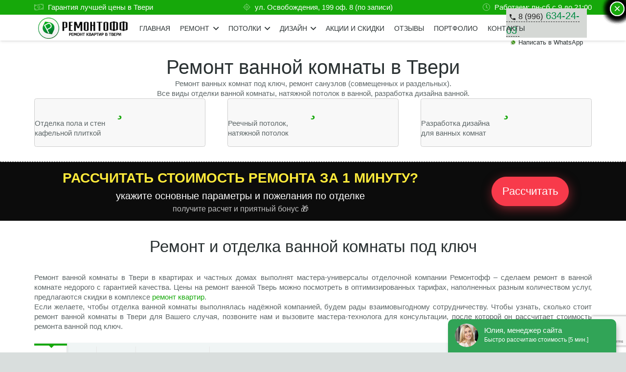

--- FILE ---
content_type: text/html; charset=UTF-8
request_url: https://remontoff-tver.ru/remont-vannoj-komnaty.html
body_size: 35988
content:
<!DOCTYPE HTML><html class="" lang="ru-RU" prefix="og: http://ogp.me/ns#"><head><meta charset="UTF-8"><title>Ремонт ванной комнаты в Твери отделка | Ремонтофф</title><meta name="description" content="Ремонт ванной комнаты Тверь цена ремонт ванной под ключ в Твери, отделка и ремонт санузла цена ремонт и отделка ванной комнаты и туалета."/><link rel="canonical" href="https://remontoff-tver.ru/remont-vannoj-komnaty.html" /><meta property="og:locale" content="ru_RU" /><meta property="og:type" content="article" /><meta property="og:title" content="Ремонт ванной комнаты в Твери отделка | Ремонтофф" /><meta property="og:description" content="Ремонт ванной комнаты Тверь цена ремонт ванной под ключ в Твери, отделка и ремонт санузла цена ремонт и отделка ванной комнаты и туалета." /><meta property="og:url" content="https://remontoff-tver.ru/remont-vannoj-komnaty.html" /><meta property="og:site_name" content="Ремонт квартир Тверь" /><meta property="article:publisher" content="#" /><meta property="og:image" content="https://remontoff-tver.ru/wp-content/uploads/byudzhetnyj.jpg" /><meta property="og:image:secure_url" content="https://remontoff-tver.ru/wp-content/uploads/byudzhetnyj.jpg" /><meta name="twitter:card" content="summary" /><meta name="twitter:description" content="Ремонт ванной комнаты Тверь цена ремонт ванной под ключ в Твери, отделка и ремонт санузла цена ремонт и отделка ванной комнаты и туалета." /><meta name="twitter:title" content="Ремонт ванной комнаты в Твери отделка | Ремонтофф" /><meta name="twitter:image" content="https://remontoff-tver.ru/wp-content/uploads/byudzhetnyj.jpg" /> <script type='application/ld+json'>{"@context":"https://schema.org","@type":"Organization","url":"https://remontoff-tver.ru/","sameAs":["#","#","https://www.youtube.com/channel/UCivPOExlfk211OVclfG4svw"],"@id":"https://remontoff-tver.ru/#organization","name":"\u0420\u0435\u043c\u043e\u043d\u0442\u043e\u0444\u0444 - \u0420\u0435\u043c\u043e\u043d\u0442 \u0438 \u043e\u0442\u0434\u0435\u043b\u043a\u0430 \u043a\u0432\u0430\u0440\u0442\u0438\u0440 \u0422\u0432\u0435\u0440\u044c","logo":"https://remontoff-tver.ru/wp-content/uploads/logo_twer.png"}</script> <link rel='dns-prefetch' href='//www.google.com' /><link rel='dns-prefetch' href='//fonts.googleapis.com' /><meta name="viewport" content="width=device-width, initial-scale=1"><meta name="SKYPE_TOOLBAR" content="SKYPE_TOOLBAR_PARSER_COMPATIBLE"><meta name="theme-color" content="#f5f5f5"><meta property="og:title" content="Ремонт ванной комнаты"><meta property="og:type" content="website"><meta property="og:url" content="https://remontoff-tver.ru/remont-vannoj-komnaty.html"><meta property="og:image" content="/wp-content/uploads/byudzhetnyj.jpg"><link rel='stylesheet' id='elusive-css'  href='https://remontoff-tver.ru/wp-content/plugins/menu-icons/vendor/codeinwp/icon-picker/css/types/elusive.min.css' type='text/css' media='all' /><link rel='stylesheet' id='foundation-icons-css'  href='https://remontoff-tver.ru/wp-content/plugins/menu-icons/vendor/codeinwp/icon-picker/css/types/foundation-icons.min.css' type='text/css' media='all' /><link rel='stylesheet' id='genericons-css'  href='https://remontoff-tver.ru/wp-content/plugins/menu-icons/vendor/codeinwp/icon-picker/css/types/genericons.min.css' type='text/css' media='all' /><link rel='stylesheet' id='menu-icons-extra-css'  href='https://remontoff-tver.ru/wp-content/plugins/menu-icons/css/extra.min.css' type='text/css' media='all' /><link rel='stylesheet' id='wp-block-library-css'  href='https://remontoff-tver.ru/wp-includes/css/dist/block-library/style.min.css' type='text/css' media='all' /><link rel='stylesheet' id='contact-form-7-css'  href='https://remontoff-tver.ru/wp-content/plugins/contact-form-7/includes/css/styles.css' type='text/css' media='all' /><link rel='stylesheet' id='popup-maker-site-css'  href='https://remontoff-tver.ru/wp-content/plugins/popup-maker/assets/css/pum-site.min.css' type='text/css' media='all' /><style id='popup-maker-site-inline-css' type='text/css'>/* Popup Google Fonts */
@import url('//fonts.googleapis.com/css?family=Montserrat|Acme');

/* Popup Theme 4638: Плавающая панель, светло-голубая */
.pum-theme-4638, .pum-theme-floating-bar { background-color: rgba( 255, 255, 255, 0.00 ) } 
.pum-theme-4638 .pum-container, .pum-theme-floating-bar .pum-container { padding: 8px; border-radius: 0px; border: 1px none #000000; box-shadow: 1px 1px 3px 0px rgba( 2, 2, 2, 0.23 ); background-color: rgba( 238, 246, 252, 1.00 ) } 
.pum-theme-4638 .pum-title, .pum-theme-floating-bar .pum-title { color: #505050; text-align: left; text-shadow: 0px 0px 0px rgba( 2, 2, 2, 0.23 ); font-family: inherit; font-weight: 400; font-size: 32px; line-height: 36px } 
.pum-theme-4638 .pum-content, .pum-theme-floating-bar .pum-content { color: #505050; font-family: inherit; font-weight: 400 } 
.pum-theme-4638 .pum-content + .pum-close, .pum-theme-floating-bar .pum-content + .pum-close { position: absolute; height: 18px; width: 18px; left: auto; right: 5px; bottom: auto; top: 50%; padding: 0px; color: #505050; font-family: Sans-Serif; font-weight: 700; font-size: 15px; line-height: 18px; border: 1px solid #505050; border-radius: 15px; box-shadow: 0px 0px 0px 0px rgba( 2, 2, 2, 0.00 ); text-shadow: 0px 0px 0px rgba( 0, 0, 0, 0.00 ); background-color: rgba( 255, 255, 255, 0.00 ); transform: translate(0, -50%) } 

/* Popup Theme 6: Light Box */
.pum-theme-6, .pum-theme-lightbox { background-color: rgba( 0, 0, 0, 0.60 ) } 
.pum-theme-6 .pum-container, .pum-theme-lightbox .pum-container { padding: 18px; border-radius: 0px; border: 0px solid #000000; box-shadow: 0px 0px 30px 0px rgba( 2, 2, 2, 1.00 ); background-color: rgba( 255, 255, 255, 1.00 ) } 
.pum-theme-6 .pum-title, .pum-theme-lightbox .pum-title { color: #000000; text-align: center; text-shadow: 0px 0px 0px rgba( 2, 2, 2, 0.23 ); font-family: inherit; font-size: 28px; line-height: 56px } 
.pum-theme-6 .pum-content, .pum-theme-lightbox .pum-content { color: #000000; font-family: inherit } 
.pum-theme-6 .pum-content + .pum-close, .pum-theme-lightbox .pum-content + .pum-close { position: absolute; height: 30px; width: 30px; left: auto; right: 3px; bottom: auto; top: 3px; padding: 0px; color: #ffffff; font-family: inherit; font-size: 24px; line-height: 26px; border: 2px solid #ffffff; border-radius: 30px; box-shadow: 0px 0px 15px 1px rgba( 2, 2, 2, 0.75 ); text-shadow: 0px 0px 0px rgba( 0, 0, 0, 0.23 ); background-color: rgba( 22, 168, 10, 1.00 ) } 

/* Popup Theme 7: Enterprise Blue */
.pum-theme-7, .pum-theme-enterprise-blue { background-color: rgba( 0, 0, 0, 0.70 ) } 
.pum-theme-7 .pum-container, .pum-theme-enterprise-blue .pum-container { padding: 28px; border-radius: 5px; border: 1px none #000000; box-shadow: 0px 10px 25px 4px rgba( 2, 2, 2, 0.50 ); background-color: rgba( 255, 255, 255, 1.00 ) } 
.pum-theme-7 .pum-title, .pum-theme-enterprise-blue .pum-title { color: #315b7c; text-align: left; text-shadow: 0px 0px 0px rgba( 2, 2, 2, 0.23 ); font-family: inherit; font-size: 34px; line-height: 36px } 
.pum-theme-7 .pum-content, .pum-theme-enterprise-blue .pum-content { color: #2d2d2d; font-family: inherit } 
.pum-theme-7 .pum-content + .pum-close, .pum-theme-enterprise-blue .pum-content + .pum-close { position: absolute; height: 28px; width: 28px; left: auto; right: 8px; bottom: auto; top: 8px; padding: 4px; color: #ffffff; font-family: inherit; font-size: 20px; line-height: 20px; border: 1px none #ffffff; border-radius: 42px; box-shadow: 0px 0px 0px 0px rgba( 2, 2, 2, 0.23 ); text-shadow: 0px 0px 0px rgba( 0, 0, 0, 0.23 ); background-color: rgba( 49, 91, 124, 1.00 ) } 

/* Popup Theme 8: Hello Box */
.pum-theme-8, .pum-theme-hello-box { background-color: rgba( 0, 0, 0, 0.75 ) } 
.pum-theme-8 .pum-container, .pum-theme-hello-box .pum-container { padding: 30px; border-radius: 80px; border: 14px solid #81d742; box-shadow: 0px 0px 0px 0px rgba( 2, 2, 2, 0.00 ); background-color: rgba( 255, 255, 255, 1.00 ) } 
.pum-theme-8 .pum-title, .pum-theme-hello-box .pum-title { color: #2d2d2d; text-align: left; text-shadow: 0px 0px 0px rgba( 2, 2, 2, 0.23 ); font-family: Montserrat; font-size: 32px; line-height: 36px } 
.pum-theme-8 .pum-content, .pum-theme-hello-box .pum-content { color: #2d2d2d; font-family: inherit } 
.pum-theme-8 .pum-content + .pum-close, .pum-theme-hello-box .pum-content + .pum-close { position: absolute; height: auto; width: auto; left: auto; right: -30px; bottom: auto; top: -30px; padding: 0px; color: #2d2d2d; font-family: inherit; font-size: 32px; line-height: 28px; border: 1px none #ffffff; border-radius: 28px; box-shadow: 0px 0px 0px 0px rgba( 2, 2, 2, 0.23 ); text-shadow: 0px 0px 0px rgba( 0, 0, 0, 0.23 ); background-color: rgba( 255, 255, 255, 1.00 ) } 

/* Popup Theme 9: Cutting Edge */
.pum-theme-9, .pum-theme-cutting-edge { background-color: rgba( 0, 0, 0, 0.50 ) } 
.pum-theme-9 .pum-container, .pum-theme-cutting-edge .pum-container { padding: 18px; border-radius: 0px; border: 1px none #000000; box-shadow: 0px 10px 25px 0px rgba( 2, 2, 2, 0.50 ); background-color: rgba( 30, 115, 190, 1.00 ) } 
.pum-theme-9 .pum-title, .pum-theme-cutting-edge .pum-title { color: #ffffff; text-align: left; text-shadow: 0px 0px 0px rgba( 2, 2, 2, 0.23 ); font-family: Sans-Serif; font-size: 26px; line-height: 28px } 
.pum-theme-9 .pum-content, .pum-theme-cutting-edge .pum-content { color: #ffffff; font-family: inherit } 
.pum-theme-9 .pum-content + .pum-close, .pum-theme-cutting-edge .pum-content + .pum-close { position: absolute; height: 24px; width: 24px; left: auto; right: 0px; bottom: auto; top: 0px; padding: 0px; color: #1e73be; font-family: inherit; font-size: 32px; line-height: 24px; border: 1px none #ffffff; border-radius: 0px; box-shadow: -1px 1px 1px 0px rgba( 2, 2, 2, 0.10 ); text-shadow: -1px 1px 1px rgba( 0, 0, 0, 0.10 ); background-color: rgba( 238, 238, 34, 1.00 ) } 

/* Popup Theme 10: Framed Border */
.pum-theme-10, .pum-theme-framed-border { background-color: rgba( 255, 255, 255, 0.50 ) } 
.pum-theme-10 .pum-container, .pum-theme-framed-border .pum-container { padding: 18px; border-radius: 0px; border: 20px outset #dd3333; box-shadow: 1px 1px 3px 0px rgba( 2, 2, 2, 0.97 ) inset; background-color: rgba( 255, 251, 239, 1.00 ) } 
.pum-theme-10 .pum-title, .pum-theme-framed-border .pum-title { color: #000000; text-align: left; text-shadow: 0px 0px 0px rgba( 2, 2, 2, 0.23 ); font-family: inherit; font-size: 32px; line-height: 36px } 
.pum-theme-10 .pum-content, .pum-theme-framed-border .pum-content { color: #2d2d2d; font-family: inherit } 
.pum-theme-10 .pum-content + .pum-close, .pum-theme-framed-border .pum-content + .pum-close { position: absolute; height: 20px; width: 20px; left: auto; right: -20px; bottom: auto; top: -20px; padding: 0px; color: #ffffff; font-family: Acme; font-size: 20px; line-height: 20px; border: 1px none #ffffff; border-radius: 0px; box-shadow: 0px 0px 0px 0px rgba( 2, 2, 2, 0.23 ); text-shadow: 0px 0px 0px rgba( 0, 0, 0, 0.23 ); background-color: rgba( 0, 0, 0, 0.55 ) } 

/* Popup Theme 5: Тема по умолчанию */
.pum-theme-5, .pum-theme-%d1%82%d0%b5%d0%bc%d0%b0-%d0%bf%d0%be-%d1%83%d0%bc%d0%be%d0%bb%d1%87%d0%b0%d0%bd%d0%b8%d1%8e { background-color: rgba( 255, 255, 255, 1.00 ) } 
.pum-theme-5 .pum-container, .pum-theme-%d1%82%d0%b5%d0%bc%d0%b0-%d0%bf%d0%be-%d1%83%d0%bc%d0%be%d0%bb%d1%87%d0%b0%d0%bd%d0%b8%d1%8e .pum-container { padding: 18px; border-radius: 0px; border: 1px none #000000; box-shadow: 1px 1px 3px 0px rgba( 2, 2, 2, 0.23 ); background-color: rgba( 249, 249, 249, 1.00 ) } 
.pum-theme-5 .pum-title, .pum-theme-%d1%82%d0%b5%d0%bc%d0%b0-%d0%bf%d0%be-%d1%83%d0%bc%d0%be%d0%bb%d1%87%d0%b0%d0%bd%d0%b8%d1%8e .pum-title { color: #000000; text-align: left; text-shadow: 0px 0px 0px rgba( 2, 2, 2, 0.23 ); font-family: inherit; font-weight: inherit; font-size: 32px; font-style: normal; line-height: 36px } 
.pum-theme-5 .pum-content, .pum-theme-%d1%82%d0%b5%d0%bc%d0%b0-%d0%bf%d0%be-%d1%83%d0%bc%d0%be%d0%bb%d1%87%d0%b0%d0%bd%d0%b8%d1%8e .pum-content { color: #8c8c8c; font-family: inherit; font-weight: inherit; font-style: normal } 
.pum-theme-5 .pum-content + .pum-close, .pum-theme-%d1%82%d0%b5%d0%bc%d0%b0-%d0%bf%d0%be-%d1%83%d0%bc%d0%be%d0%bb%d1%87%d0%b0%d0%bd%d0%b8%d1%8e .pum-content + .pum-close { position: absolute; height: auto; width: auto; left: auto; right: 0px; bottom: auto; top: 0px; padding: 8px; color: #ffffff; font-family: inherit; font-weight: inherit; font-size: 12px; font-style: normal; line-height: 14px; border: 1px none #ffffff; border-radius: 0px; box-shadow: 0px 0px 0px 0px rgba( 2, 2, 2, 0.23 ); text-shadow: 0px 0px 0px rgba( 0, 0, 0, 0.23 ); background-color: rgba( 0, 183, 205, 1.00 ) } 

#pum-842 {z-index: 1999999999}
#pum-834 {z-index: 1999999999}
#pum-837 {z-index: 1999999999}
#pum-2168 {z-index: 1999999999}
#pum-829 {z-index: 1999999999}
#pum-2893 {z-index: 1999999999}
#pum-868 {z-index: 1999999999}
#pum-874 {z-index: 1999999999}
#pum-876 {z-index: 1999999999}
#pum-1452 {z-index: 1999999999}
#pum-1460 {z-index: 1999999999}
#pum-1463 {z-index: 1999999999}
#pum-1582 {z-index: 1999999999}
#pum-1585 {z-index: 1999999999}
#pum-1587 {z-index: 1999999999}
#pum-108 {z-index: 1999999999}
#pum-422 {z-index: 1999999999}
#pum-255 {z-index: 1999999999}
#pum-253 {z-index: 1999999999}
#pum-251 {z-index: 1999999999}
#pum-246 {z-index: 1999999999}
#pum-249 {z-index: 1999999999}
#pum-895 {z-index: 1999999999}
#pum-1024 {z-index: 1999999999}
#pum-1249 {z-index: 1999999999}</style><link rel='stylesheet' id='us-style-css'  href='//remontoff-tver.ru/wp-content/themes/Impreza/css/style.min.css' type='text/css' media='all' /><link rel='stylesheet' id='us-responsive-css'  href='//remontoff-tver.ru/wp-content/themes/Impreza/css/responsive.min.css' type='text/css' media='all' /><link rel='stylesheet' id='bsf-Defaults-css'  href='https://remontoff-tver.ru/wp-content/uploads/smile_fonts/Defaults/Defaults.css' type='text/css' media='all' /><link rel='stylesheet' id='ultimate-style-css'  href='https://remontoff-tver.ru/wp-content/plugins/Ultimate_VC_Addons/assets/min-css/style.min.css' type='text/css' media='all' /><link rel='stylesheet' id='ult-btn-css'  href='https://remontoff-tver.ru/wp-content/plugins/Ultimate_VC_Addons/assets/min-css/advanced-buttons.min.css' type='text/css' media='all' /><link rel='stylesheet' id='ultimate-headings-style-css'  href='https://remontoff-tver.ru/wp-content/plugins/Ultimate_VC_Addons/assets/min-css/headings.min.css' type='text/css' media='all' /><link rel='stylesheet' id='ultimate-animate-css'  href='https://remontoff-tver.ru/wp-content/plugins/Ultimate_VC_Addons/assets/min-css/animate.min.css' type='text/css' media='all' /><link rel='stylesheet' id='info-box-style-css'  href='https://remontoff-tver.ru/wp-content/plugins/Ultimate_VC_Addons/assets/min-css/info-box.min.css' type='text/css' media='all' /><link rel='stylesheet' id='utl-info-banner-style-css'  href='https://remontoff-tver.ru/wp-content/plugins/Ultimate_VC_Addons/assets/min-css/info-banner.min.css' type='text/css' media='all' /> <script type='text/javascript' src='https://remontoff-tver.ru/wp-includes/js/jquery/jquery.js'></script> <script type='text/javascript' src='https://remontoff-tver.ru/wp-content/plugins/Ultimate_VC_Addons/assets/min-js/ultimate-params.min.js'></script> <script type='text/javascript' src='https://remontoff-tver.ru/wp-content/plugins/Ultimate_VC_Addons/assets/min-js/custom.min.js'></script> <script type='text/javascript' src='https://remontoff-tver.ru/wp-content/plugins/Ultimate_VC_Addons/assets/min-js/jquery-appear.min.js'></script> <script type='text/javascript' src='https://remontoff-tver.ru/wp-content/plugins/Ultimate_VC_Addons/assets/min-js/headings.min.js'></script> <script type='text/javascript' src='https://remontoff-tver.ru/wp-content/plugins/Ultimate_VC_Addons/assets/min-js/info-banner.min.js'></script> <script type='text/javascript'>var wbcr_clearfy_async_links = {"wbcr_clearfy-google-fonts":"https:\/\/fonts.googleapis.com\/css?family=Ubuntu:400,700|Open%20Sans:400|Oswald:400&subset=latin"};</script> <script type='text/javascript' src='https://remontoff-tver.ru/wp-content/plugins/clearfy/assets/js/css-lazy-load.min.js'></script> <link rel='https://api.w.org/' href='https://remontoff-tver.ru/wp-json/' /> <script>if (!/Android|webOS|iPhone|iPad|iPod|BlackBerry|IEMobile|Opera Mini/i.test(navigator.userAgent)) {
			var root = document.getElementsByTagName('html')[0]
			root.className += " no-touch";
		}</script> <style type="text/css">.recentcomments a{display:inline !important;padding:0 !important;margin:0 !important;}</style><meta name="generator" content="Powered by WPBakery Page Builder - drag and drop page builder for WordPress."/> <!--[if lte IE 9]><link rel="stylesheet" type="text/css" href="https://remontoff-tver.ru/wp-content/plugins/js_composer/assets/css/vc_lte_ie9.min.css" media="screen"><![endif]--><link rel="icon" href="https://remontoff-tver.ru/wp-content/uploads/favicon.png" sizes="32x32" /><link rel="icon" href="https://remontoff-tver.ru/wp-content/uploads/favicon.png" sizes="192x192" /><link rel="apple-touch-icon-precomposed" href="https://remontoff-tver.ru/wp-content/uploads/favicon.png" /><meta name="msapplication-TileImage" content="https://remontoff-tver.ru/wp-content/uploads/favicon.png" /><style type="text/css" data-type="vc_shortcodes-custom-css">.vc_custom_1505442480588{border-top-width: 2px !important;border-bottom-width: 2px !important;border-top-color: #c4c4c4 !important;border-top-style: inset !important;border-bottom-color: #c4c4c4 !important;border-bottom-style: inset !important;}.vc_custom_1505442480588{border-top-width: 2px !important;border-bottom-width: 2px !important;border-top-color: #c4c4c4 !important;border-top-style: inset !important;border-bottom-color: #c4c4c4 !important;border-bottom-style: inset !important;}.vc_custom_1505977653894{margin-right: 2px !important;margin-bottom: 2px !important;background-color: rgba(219,219,219,0.3) !important;*background-color: rgb(219,219,219) !important;}.vc_custom_1505977659359{margin-right: 1px !important;margin-bottom: 2px !important;margin-left: 1px !important;background-color: rgba(219,219,219,0.3) !important;*background-color: rgb(219,219,219) !important;}.vc_custom_1505977665463{margin-left: 2px !important;background-color: rgba(219,219,219,0.3) !important;*background-color: rgb(219,219,219) !important;}.vc_custom_1505205968312{margin-left: -15px !important;}.vc_custom_1506065686930{margin-right: 2px !important;margin-bottom: 2px !important;background-color: rgba(219,219,219,0.3) !important;*background-color: rgb(219,219,219) !important;}.vc_custom_1506065748188{margin-right: 1px !important;margin-bottom: 2px !important;margin-left: 1px !important;background-color: rgba(219,219,219,0.3) !important;*background-color: rgb(219,219,219) !important;}.vc_custom_1506065739784{margin-left: 2px !important;background-color: rgba(219,219,219,0.3) !important;*background-color: rgb(219,219,219) !important;}.vc_custom_1506065686930{margin-right: 2px !important;margin-bottom: 2px !important;background-color: rgba(219,219,219,0.3) !important;*background-color: rgb(219,219,219) !important;}.vc_custom_1506065748188{margin-right: 1px !important;margin-bottom: 2px !important;margin-left: 1px !important;background-color: rgba(219,219,219,0.3) !important;*background-color: rgb(219,219,219) !important;}.vc_custom_1506065739784{margin-left: 2px !important;background-color: rgba(219,219,219,0.3) !important;*background-color: rgb(219,219,219) !important;}.vc_custom_1506065686930{margin-right: 2px !important;margin-bottom: 2px !important;background-color: rgba(219,219,219,0.3) !important;*background-color: rgb(219,219,219) !important;}.vc_custom_1506065748188{margin-right: 1px !important;margin-bottom: 2px !important;margin-left: 1px !important;background-color: rgba(219,219,219,0.3) !important;*background-color: rgb(219,219,219) !important;}.vc_custom_1506065739784{margin-left: 2px !important;background-color: rgba(219,219,219,0.3) !important;*background-color: rgb(219,219,219) !important;}.vc_custom_1506064351367{margin-top: 15px !important;margin-bottom: 15px !important;border-top-width: 2px !important;border-right-width: 2px !important;border-bottom-width: 2px !important;border-left-width: 2px !important;padding-top: 5px !important;background-color: rgba(232,232,232,0.37) !important;*background-color: rgb(232,232,232) !important;border-left-color: #49b237 !important;border-left-style: solid !important;border-right-color: #49b237 !important;border-right-style: solid !important;border-top-color: #49b237 !important;border-top-style: solid !important;border-bottom-color: #49b237 !important;border-bottom-style: solid !important;border-radius: 5px !important;}.vc_custom_1505189099604{margin-top: -20px !important;}</style><noscript><style type="text/css">.wpb_animate_when_almost_visible { opacity: 1; }</style></noscript><style id="us-theme-options-css">@font-face{font-family:'Font Awesome 5 Brands';font-style:normal;font-weight:normal;src:url("https://remontoff-tver.ru/wp-content/themes/Impreza/fonts/fa-brands-400.woff2") format("woff2"),url("https://remontoff-tver.ru/wp-content/themes/Impreza/fonts/fa-brands-400.woff") format("woff")}.fab{font-family:'Font Awesome 5 Brands'}@font-face{font-family:'fontawesome';font-style:normal;font-weight:300;src:url("https://remontoff-tver.ru/wp-content/themes/Impreza/fonts/fa-light-300.woff2") format("woff2"),url("https://remontoff-tver.ru/wp-content/themes/Impreza/fonts/fa-light-300.woff") format("woff")}.fal{font-family:'fontawesome';font-weight:300}@font-face{font-family:'fontawesome';font-style:normal;font-weight:400;src:url("https://remontoff-tver.ru/wp-content/themes/Impreza/fonts/fa-regular-400.woff2") format("woff2"),url("https://remontoff-tver.ru/wp-content/themes/Impreza/fonts/fa-regular-400.woff") format("woff")}.far{font-family:'fontawesome';font-weight:400}@font-face{font-family:'fontawesome';font-style:normal;font-weight:900;src:url("https://remontoff-tver.ru/wp-content/themes/Impreza/fonts/fa-solid-900.woff2") format("woff2"),url("https://remontoff-tver.ru/wp-content/themes/Impreza/fonts/fa-solid-900.woff") format("woff")}.fa,.fas{font-family:'fontawesome';font-weight:900}.style_phone6-1>div{background-image:url(https://remontoff-tver.ru/wp-content/themes/Impreza/framework/img/phone-6-black-real.png)}.style_phone6-2>div{background-image:url(https://remontoff-tver.ru/wp-content/themes/Impreza/framework/img/phone-6-white-real.png)}.style_phone6-3>div{background-image:url(https://remontoff-tver.ru/wp-content/themes/Impreza/framework/img/phone-6-black-flat.png)}.style_phone6-4>div{background-image:url(https://remontoff-tver.ru/wp-content/themes/Impreza/framework/img/phone-6-white-flat.png)}html,.l-header .widget{font-family:'Open Sans', sans-serif;font-weight:400;font-size:15px;line-height:20px}h1, h2, h3, h4, h5, h6{font-family:'Ubuntu', sans-serif;font-weight:400}h1{font-size:40px;line-height:1.2;font-weight:400;letter-spacing:0em}h2{font-size:33px;line-height:1.4;font-weight:400;letter-spacing:0em}h3{font-size:28px;line-height:1.4;font-weight:400;letter-spacing:0em}h4,.widgettitle,.comment-reply-title{font-size:24px;line-height:1.4;font-weight:400;letter-spacing:0em}h5{font-size:20px;line-height:1.4;font-weight:400;letter-spacing:0em}h6{font-size:18px;line-height:1.4;font-weight:400;letter-spacing:0em}@media (max-width:767px){html{font-size:12px;line-height:16px}h1{font-size:28px}h1.vc_custom_heading{font-size:28px !important}h2{font-size:26px}h2.vc_custom_heading{font-size:26px !important}h3{font-size:24px}h3.vc_custom_heading{font-size:24px !important}h4,.widgettitle,.comment-reply-title{font-size:22px}h4.vc_custom_heading{font-size:22px !important}h5{font-size:20px}h5.vc_custom_heading{font-size:20px !important}h6{font-size:18px}h6.vc_custom_heading{font-size:18px !important}}body,.l-header.pos_fixed{min-width:1300px}.l-canvas.type_boxed,.l-canvas.type_boxed .l-subheader,.l-canvas.type_boxed .l-section.type_sticky,.l-canvas.type_boxed~.l-footer{max-width:1300px}.l-subheader-h,.l-main-h,.l-section-h,.w-tabs-section-content-h,.w-blogpost-body{max-width:1140px}.l-sidebar{width:25%}.l-content{width:70%}@media (max-width:767px){.g-cols>div:not([class*=" vc_col-"]){width:100%;margin:0 0 1rem}.g-cols.type_boxes>div,.g-cols>div:last-child,.g-cols>div.has-fill{margin-bottom:0}.vc_wp_custommenu.layout_hor,.align_center_xs,.align_center_xs .w-socials{text-align:center}}.tribe-events-button,button[type="submit"]:not(.w-btn),input[type="submit"]{text-transform:none;font-style:normal;font-weight:400;letter-spacing:0;border-radius:0.2;padding:0.8 1.2;box-shadow:0 1em 2 rgba(0,0,0,0.2);background-color:#16A80A;border-color:transparent;color:#ffffff!important}.tribe-events-button,button[type="submit"]:not(.w-btn):before,input[type="submit"]{border-width:2}.no-touch .tribe-events-button:hover,.no-touch button[type="submit"]:not(.w-btn):hover,.no-touch input[type="submit"]:hover{box-shadow:0 0.5em 1 rgba(0,0,0,0.2);background-color:#20c500;border-color:transparent;color:#ffffff!important}.us-btn-style_1{color:#ffffff!important;font-family:'Open Sans', sans-serif;font-weight:400;font-style:normal;text-transform:none;letter-spacing:0;border-radius:0.2;padding:0.8 1.2;background-color:#16A80A;border-color:transparent;box-shadow:0 1em 2 rgba(0,0,0,0.2)}.us-btn-style_1:before{border-width:2}.no-touch .us-btn-style_1:hover{color:#ffffff!important;box-shadow:0 0.5em 1 rgba(0,0,0,0.2);background-color:#20c500;border-color:transparent}.us-btn-style_2{color:#5c6566!important;font-family:'Open Sans', sans-serif;font-weight:400;font-style:normal;text-transform:none;letter-spacing:0;border-radius:0.2;padding:0.8 1.2;background-color:#dae0e0;border-color:transparent;box-shadow:0 1em 2 rgba(0,0,0,0.2)}.us-btn-style_2:before{border-width:2}.no-touch .us-btn-style_2:hover{color:#5c6566!important;box-shadow:0 0.5em 1 rgba(0,0,0,0.2);background-color:#dae0e0;border-color:transparent}a,button,input[type="submit"],.ui-slider-handle{outline:none !important}.w-header-show,.w-toplink{background-color:rgba(0,0,0,0.3)}body{background-color:#d9dedd;-webkit-tap-highlight-color:rgba(22,168,10,0.2)}.l-subheader.at_top,.l-subheader.at_top .w-dropdown-list,.l-subheader.at_top .type_mobile .w-nav-list.level_1{background-color:#16A80A}.l-subheader.at_top,.l-subheader.at_top .w-dropdown.opened,.l-subheader.at_top .type_mobile .w-nav-list.level_1{color:#ffffff}.no-touch .l-subheader.at_top a:hover,.no-touch .l-header.bg_transparent .l-subheader.at_top .w-dropdown.opened a:hover{color:#2b3233}.l-subheader.at_middle,.l-subheader.at_middle .w-dropdown-list,.l-subheader.at_middle .type_mobile .w-nav-list.level_1{background-color:#ffffff}.l-subheader.at_middle,.l-subheader.at_middle .w-dropdown.opened,.l-subheader.at_middle .type_mobile .w-nav-list.level_1{color:#2b3233}.no-touch .l-subheader.at_middle a:hover,.no-touch .l-header.bg_transparent .l-subheader.at_middle .w-dropdown.opened a:hover{color:#ffffff}.l-subheader.at_bottom,.l-subheader.at_bottom .w-dropdown-list,.l-subheader.at_bottom .type_mobile .w-nav-list.level_1{background-color:#048c60}.l-subheader.at_bottom,.l-subheader.at_bottom .w-dropdown.opened,.l-subheader.at_bottom .type_mobile .w-nav-list.level_1{color:#f0f0f0}.no-touch .l-subheader.at_bottom a:hover,.no-touch .l-header.bg_transparent .l-subheader.at_bottom .w-dropdown.opened a:hover{color:#ffffff}.l-header.bg_transparent:not(.sticky) .l-subheader{color:#b2ffee}.no-touch .l-header.bg_transparent:not(.sticky) .w-text a:hover,.no-touch .l-header.bg_transparent:not(.sticky) .w-html a:hover,.no-touch .l-header.bg_transparent:not(.sticky) .w-dropdown a:hover,.no-touch .l-header.bg_transparent:not(.sticky) .type_desktop .menu-item.level_1:hover>.w-nav-anchor{color:#ffffff}.l-header.bg_transparent:not(.sticky) .w-nav-title:after{background-color:#ffffff}.w-search-form{background-color:#16A80A;color:#ffffff}.menu-item.level_1>.w-nav-anchor:focus,.no-touch .menu-item.level_1.opened>.w-nav-anchor,.no-touch .menu-item.level_1:hover>.w-nav-anchor{background-color:;color:#222222}.w-nav-title:after{background-color:#222222}.menu-item.level_1.current-menu-item>.w-nav-anchor,.menu-item.level_1.current-menu-parent>.w-nav-anchor,.menu-item.level_1.current-menu-ancestor>.w-nav-anchor{background-color:#ffffff;color:#222222}.l-header.bg_transparent:not(.sticky) .type_desktop .menu-item.level_1.current-menu-item>.w-nav-anchor,.l-header.bg_transparent:not(.sticky) .type_desktop .menu-item.level_1.current-menu-ancestor>.w-nav-anchor{background-color:#ffffff;color:#ffffff}.w-nav-list:not(.level_1){background-color:#ffffff;color:#2b3233}.no-touch .menu-item:not(.level_1)>.w-nav-anchor:focus,.no-touch .menu-item:not(.level_1):hover>.w-nav-anchor{background-color:#16A80A;color:#ffffff}.menu-item:not(.level_1).current-menu-item>.w-nav-anchor,.menu-item:not(.level_1).current-menu-parent>.w-nav-anchor,.menu-item:not(.level_1).current-menu-ancestor>.w-nav-anchor{background-color:#008A42;color:#ffffff}.btn.menu-item>a{background-color:#ffffff !important;color:#0190a8 !important}.no-touch .btn.menu-item>a:hover{background-color:#0190a8 !important;color:#ffffff !important}body.us_iframe,.l-preloader,.l-canvas,.l-footer,.l-popup-box-content,.g-filters.style_1 .g-filters-item.active,.w-pricing-item-h,.w-tabs.layout_default .w-tabs-item.active,.w-tabs.layout_ver .w-tabs-item.active,.no-touch .w-tabs.layout_default .w-tabs-item.active:hover,.no-touch .w-tabs.layout_ver .w-tabs-item.active:hover,.w-tabs.layout_timeline .w-tabs-item,.w-tabs.layout_timeline .w-tabs-section-header-h,.leaflet-popup-content-wrapper,.leaflet-popup-tip,.wpml-ls-statics-footer,.select2-selection__choice,.select2-search input{background-color:#ffffff}.w-tabs.layout_modern .w-tabs-item:after{border-bottom-color:#ffffff}.w-iconbox.style_circle.color_contrast .w-iconbox-icon{color:#ffffff}input,textarea,select,.l-section.for_blogpost .w-blogpost-preview,.w-actionbox.color_light,.w-form-row.for_checkbox label>i,.g-filters.style_1,.g-filters.style_2 .g-filters-item.active,.w-flipbox-front,.w-grid-none,.w-iconbox.style_circle.color_light .w-iconbox-icon,.w-pricing-item-header,.w-progbar-bar,.w-progbar.style_3 .w-progbar-bar:before,.w-progbar.style_3 .w-progbar-bar-count,.w-socials.style_solid .w-socials-item-link,.w-tabs.layout_default .w-tabs-list,.w-tabs.layout_ver .w-tabs-list,.no-touch .l-main .widget_nav_menu a:hover,.wp-caption-text,.smile-icon-timeline-wrap .timeline-wrapper .timeline-block,.smile-icon-timeline-wrap .timeline-feature-item.feat-item,.wpml-ls-legacy-dropdown a,.wpml-ls-legacy-dropdown-click a,.tablepress .row-hover tr:hover td,.select2-selection,.select2-dropdown{background-color:#f0f5f5}.timeline-wrapper .timeline-post-right .ult-timeline-arrow l,.timeline-wrapper .timeline-post-left .ult-timeline-arrow l,.timeline-feature-item.feat-item .ult-timeline-arrow l{border-color:#f0f5f5}hr,td,th,.l-section,.vc_column_container,.vc_column-inner,.w-author,.w-comments .children,.w-image,.w-pricing-item-h,.w-profile,.w-sharing-item,.w-tabs-list,.w-tabs-section,.widget_calendar #calendar_wrap,.l-main .widget_nav_menu .menu,.l-main .widget_nav_menu .menu-item a,.smile-icon-timeline-wrap .timeline-line{border-color:#dae0e0}blockquote:before,.w-separator.color_border,.w-iconbox.color_light .w-iconbox-icon{color:#dae0e0}.w-flipbox-back,.w-iconbox.style_circle.color_light .w-iconbox-icon,.no-touch .wpml-ls-sub-menu a:hover{background-color:#dae0e0}.w-iconbox.style_outlined.color_light .w-iconbox-icon,.w-person-links-item,.w-socials.style_outlined .w-socials-item-link,.pagination .page-numbers{box-shadow:0 0 0 2px #dae0e0 inset}.w-tabs.layout_trendy .w-tabs-list{box-shadow:0 -1px 0 #dae0e0 inset}h1, h2, h3, h4, h5, h6,.w-counter.color_heading .w-counter-value{color:#2b3233}.w-progbar.color_heading .w-progbar-bar-h{background-color:#2b3233}input,textarea,select,.l-canvas,.l-footer,.l-popup-box-content,.w-form-row-field:before,.w-iconbox.color_light.style_circle .w-iconbox-icon,.w-tabs.layout_timeline .w-tabs-item,.w-tabs.layout_timeline .w-tabs-section-header-h,.leaflet-popup-content-wrapper,.leaflet-popup-tip,.select2-dropdown{color:#5c6566}.w-iconbox.style_circle.color_contrast .w-iconbox-icon,.w-progbar.color_text .w-progbar-bar-h,.w-scroller-dot span{background-color:#5c6566}.w-iconbox.style_outlined.color_contrast .w-iconbox-icon{box-shadow:0 0 0 2px #5c6566 inset}.w-scroller-dot span{box-shadow:0 0 0 2px #5c6566}a{color:#16A80A}.no-touch a:hover,.no-touch .tablepress .sorting:hover{color:#20c500}.highlight_primary,.g-preloader,.l-main .w-contacts-item:before,.w-counter.color_primary .w-counter-value,.g-filters.style_1 .g-filters-item.active,.g-filters.style_3 .g-filters-item.active,.w-form-row.focused .w-form-row-field:before,.w-iconbox.color_primary .w-iconbox-icon,.w-separator.color_primary,.w-sharing.type_outlined.color_primary .w-sharing-item,.no-touch .w-sharing.type_simple.color_primary .w-sharing-item:hover .w-sharing-icon,.w-tabs.layout_default .w-tabs-item.active,.w-tabs.layout_trendy .w-tabs-item.active,.w-tabs.layout_ver .w-tabs-item.active,.w-tabs-section.active .w-tabs-section-header,.tablepress .sorting_asc,.tablepress .sorting_desc,.no-touch .owl-prev:hover,.no-touch .owl-next:hover{color:#16A80A}.l-section.color_primary,.no-touch .l-navigation-item:hover .l-navigation-item-arrow,.g-placeholder,.highlight_primary_bg,.w-actionbox.color_primary,.w-form-row.for_checkbox label>input:checked + i,.no-touch .g-filters.style_1 .g-filters-item:hover,.no-touch .g-filters.style_2 .g-filters-item:hover,.w-grid-item-placeholder,.w-grid-item-elm.post_taxonomy.style_badge a,.w-iconbox.style_circle.color_primary .w-iconbox-icon,.no-touch .w-iconbox.style_circle .w-iconbox-icon:before,.no-touch .w-iconbox.style_outlined .w-iconbox-icon:before,.no-touch .w-person-links-item:before,.w-pricing-item.type_featured .w-pricing-item-header,.w-progbar.color_primary .w-progbar-bar-h,.w-sharing.type_solid.color_primary .w-sharing-item,.w-sharing.type_fixed.color_primary .w-sharing-item,.w-sharing.type_outlined.color_primary .w-sharing-item:before,.w-socials-item-link-hover,.w-tabs.layout_modern .w-tabs-list,.w-tabs.layout_trendy .w-tabs-item:after,.w-tabs.layout_timeline .w-tabs-item:before,.w-tabs.layout_timeline .w-tabs-section-header-h:before,.no-touch .w-header-show:hover,.no-touch .w-toplink.active:hover,.no-touch .pagination .page-numbers:before,.pagination .page-numbers.current,.l-main .widget_nav_menu .menu-item.current-menu-item>a,.rsThumb.rsNavSelected,.no-touch .tp-leftarrow.custom:before,.no-touch .tp-rightarrow.custom:before,.smile-icon-timeline-wrap .timeline-separator-text .sep-text,.smile-icon-timeline-wrap .timeline-wrapper .timeline-dot,.smile-icon-timeline-wrap .timeline-feature-item .timeline-dot,.select2-results__option--highlighted{background-color:#16A80A}.no-touch .owl-prev:hover,.no-touch .owl-next:hover,.no-touch .w-logos.style_1 .w-logos-item:hover,.w-tabs.layout_default .w-tabs-item.active,.w-tabs.layout_ver .w-tabs-item.active,.owl-dot.active span,.rsBullet.rsNavSelected span,.tp-bullets.custom .tp-bullet{border-color:#16A80A}.l-main .w-contacts-item:before,.w-iconbox.color_primary.style_outlined .w-iconbox-icon,.w-sharing.type_outlined.color_primary .w-sharing-item,.w-tabs.layout_timeline .w-tabs-item,.w-tabs.layout_timeline .w-tabs-section-header-h{box-shadow:0 0 0 2px #16A80A inset}input:focus,textarea:focus,select:focus,.select2-container--focus .select2-selection{box-shadow:0 0 0 2px #16A80A}.no-touch .w-blognav-item:hover .w-blognav-title,.w-counter.color_secondary .w-counter-value,.w-iconbox.color_secondary .w-iconbox-icon,.w-separator.color_secondary,.w-sharing.type_outlined.color_secondary .w-sharing-item,.no-touch .w-sharing.type_simple.color_secondary .w-sharing-item:hover .w-sharing-icon,.highlight_secondary{color:#20c500}.l-section.color_secondary,.no-touch .w-grid-item-elm.post_taxonomy.style_badge a:hover,.no-touch .l-section.preview_trendy .w-blogpost-meta-category a:hover,.w-actionbox.color_secondary,.w-iconbox.style_circle.color_secondary .w-iconbox-icon,.w-progbar.color_secondary .w-progbar-bar-h,.w-sharing.type_solid.color_secondary .w-sharing-item,.w-sharing.type_fixed.color_secondary .w-sharing-item,.w-sharing.type_outlined.color_secondary .w-sharing-item:before,.highlight_secondary_bg{background-color:#20c500}.w-separator.color_secondary{border-color:#20c500}.w-iconbox.color_secondary.style_outlined .w-iconbox-icon,.w-sharing.type_outlined.color_secondary .w-sharing-item{box-shadow:0 0 0 2px #20c500 inset}.l-main .w-author-url,.l-main .w-blogpost-meta>*,.l-main .w-profile-link.for_logout,.l-main .widget_tag_cloud,.highlight_faded{color:#a4b1b3}.l-section.color_alternate,.color_alternate .g-filters.style_1 .g-filters-item.active,.color_alternate .w-pricing-item-h,.color_alternate .w-tabs.layout_default .w-tabs-item.active,.no-touch .color_alternate .w-tabs.layout_default .w-tabs-item.active:hover,.color_alternate .w-tabs.layout_ver .w-tabs-item.active,.no-touch .color_alternate .w-tabs.layout_ver .w-tabs-item.active:hover,.color_alternate .w-tabs.layout_timeline .w-tabs-item,.color_alternate .w-tabs.layout_timeline .w-tabs-section-header-h{background-color:#f0f5f5}.color_alternate .w-iconbox.style_circle.color_contrast .w-iconbox-icon{color:#f0f5f5}.color_alternate .w-tabs.layout_modern .w-tabs-item:after{border-bottom-color:#f0f5f5}.color_alternate input,.color_alternate textarea,.color_alternate select,.color_alternate .g-filters.style_1,.color_alternate .g-filters.style_2 .g-filters-item.active,.color_alternate .w-grid-none,.color_alternate .w-iconbox.style_circle.color_light .w-iconbox-icon,.color_alternate .w-pricing-item-header,.color_alternate .w-progbar-bar,.color_alternate .w-socials.style_solid .w-socials-item-link,.color_alternate .w-tabs.layout_default .w-tabs-list,.color_alternate .wp-caption-text,.color_alternate .ginput_container_creditcard{background-color:#ffffff}.l-section.color_alternate,.color_alternate td,.color_alternate th,.color_alternate .vc_column_container,.color_alternate .vc_column-inner,.color_alternate .w-author,.color_alternate .w-comments .children,.color_alternate .w-image,.color_alternate .w-pricing-item-h,.color_alternate .w-profile,.color_alternate .w-sharing-item,.color_alternate .w-tabs-list,.color_alternate .w-tabs-section{border-color:#d0d6d6}.color_alternate .w-separator.color_border,.color_alternate .w-iconbox.color_light .w-iconbox-icon{color:#d0d6d6}.color_alternate .w-iconbox.style_circle.color_light .w-iconbox-icon{background-color:#d0d6d6}.color_alternate .w-iconbox.style_outlined.color_light .w-iconbox-icon,.color_alternate .w-person-links-item,.color_alternate .w-socials.style_outlined .w-socials-item-link,.color_alternate .pagination .page-numbers{box-shadow:0 0 0 2px #d0d6d6 inset}.color_alternate .w-tabs.layout_trendy .w-tabs-list{box-shadow:0 -1px 0 #d0d6d6 inset}.l-section.color_alternate h1,.l-section.color_alternate h2,.l-section.color_alternate h3,.l-section.color_alternate h4,.l-section.color_alternate h5,.l-section.color_alternate h6,.l-section.color_alternate .w-counter-value{color:#2b3233}.color_alternate .w-progbar.color_contrast .w-progbar-bar-h{background-color:#2b3233}.l-section.color_alternate,.color_alternate input,.color_alternate textarea,.color_alternate select,.color_alternate .w-iconbox.color_contrast .w-iconbox-icon,.color_alternate .w-iconbox.color_light.style_circle .w-iconbox-icon,.color_alternate .w-tabs.layout_timeline .w-tabs-item,.color_alternate .w-tabs.layout_timeline .w-tabs-section-header-h{color:#5c6566}.color_alternate .w-iconbox.style_circle.color_contrast .w-iconbox-icon{background-color:#5c6566}.color_alternate .w-iconbox.style_outlined.color_contrast .w-iconbox-icon{box-shadow:0 0 0 2px #5c6566 inset}.color_alternate a{color:#16A80A}.no-touch .color_alternate a:hover{color:#20c500}.color_alternate .highlight_primary,.l-main .color_alternate .w-contacts-item:before,.color_alternate .w-counter.color_primary .w-counter-value,.color_alternate .g-preloader,.color_alternate .g-filters.style_1 .g-filters-item.active,.color_alternate .g-filters.style_3 .g-filters-item.active,.color_alternate .w-form-row.focused .w-form-row-field:before,.color_alternate .w-iconbox.color_primary .w-iconbox-icon,.no-touch .color_alternate .owl-prev:hover,.no-touch .color_alternate .owl-next:hover,.color_alternate .w-separator.color_primary,.color_alternate .w-tabs.layout_default .w-tabs-item.active,.color_alternate .w-tabs.layout_trendy .w-tabs-item.active,.color_alternate .w-tabs.layout_ver .w-tabs-item.active,.color_alternate .w-tabs-section.active .w-tabs-section-header{color:#16A80A}.color_alternate .highlight_primary_bg,.color_alternate .w-actionbox.color_primary,.no-touch .color_alternate .g-filters.style_1 .g-filters-item:hover,.no-touch .color_alternate .g-filters.style_2 .g-filters-item:hover,.color_alternate .w-iconbox.style_circle.color_primary .w-iconbox-icon,.no-touch .color_alternate .w-iconbox.style_circle .w-iconbox-icon:before,.no-touch .color_alternate .w-iconbox.style_outlined .w-iconbox-icon:before,.color_alternate .w-pricing-item.type_featured .w-pricing-item-header,.color_alternate .w-progbar.color_primary .w-progbar-bar-h,.color_alternate .w-tabs.layout_modern .w-tabs-list,.color_alternate .w-tabs.layout_trendy .w-tabs-item:after,.color_alternate .w-tabs.layout_timeline .w-tabs-item:before,.color_alternate .w-tabs.layout_timeline .w-tabs-section-header-h:before,.no-touch .color_alternate .pagination .page-numbers:before,.color_alternate .pagination .page-numbers.current{background-color:#16A80A}.no-touch .color_alternate .owl-prev:hover,.no-touch .color_alternate .owl-next:hover,.no-touch .color_alternate .w-logos.style_1 .w-logos-item:hover,.color_alternate .w-tabs.layout_default .w-tabs-item.active,.color_alternate .w-tabs.layout_ver .w-tabs-item.active,.no-touch .color_alternate .w-tabs.layout_default .w-tabs-item.active:hover,.no-touch .color_alternate .w-tabs.layout_ver .w-tabs-item.active:hover{border-color:#16A80A}.l-main .color_alternate .w-contacts-item:before,.color_alternate .w-iconbox.color_primary.style_outlined .w-iconbox-icon,.color_alternate .w-tabs.layout_timeline .w-tabs-item,.color_alternate .w-tabs.layout_timeline .w-tabs-section-header-h{box-shadow:0 0 0 2px #16A80A inset}.color_alternate input:focus,.color_alternate textarea:focus,.color_alternate select:focus{box-shadow:0 0 0 2px #16A80A}.color_alternate .highlight_secondary,.color_alternate .w-counter.color_secondary .w-counter-value,.color_alternate .w-iconbox.color_secondary .w-iconbox-icon,.color_alternate .w-separator.color_secondary{color:#20c500}.color_alternate .highlight_secondary_bg,.color_alternate .w-actionbox.color_secondary,.color_alternate .w-iconbox.style_circle.color_secondary .w-iconbox-icon,.color_alternate .w-progbar.color_secondary .w-progbar-bar-h{background-color:#20c500}.color_alternate .w-iconbox.color_secondary.style_outlined .w-iconbox-icon{box-shadow:0 0 0 2px #20c500 inset}.color_alternate .highlight_faded,.color_alternate .w-profile-link.for_logout{color:#a4b1b3}.color_footer-top{background-color:#008A42}.color_footer-top input:not([type="submit"]),.color_footer-top textarea,.color_footer-top select,.color_footer-top .w-socials.style_solid .w-socials-item-link{background-color:#ffffff}.color_footer-top,.color_footer-top td,.color_footer-top th,.color_footer-top .vc_column_container,.color_footer-top .vc_column-inner,.color_footer-top .w-author,.color_footer-top .w-image,.color_footer-top .w-pricing-item-h,.color_footer-top .w-profile,.color_footer-top .w-sharing-item,.color_footer-top .w-tabs-list,.color_footer-top .w-tabs-section{border-color:#556b69}.color_footer-top .w-separator.color_border{color:#556b69}.color_footer-top .w-socials.style_outlined .w-socials-item-link{box-shadow:0 0 0 2px #556b69 inset}.color_footer-top,.color_footer-top input,.color_footer-top textarea,.color_footer-top select{color:#95979a}.color_footer-top a{color:#ffffff}.no-touch .color_footer-top a:hover,.no-touch .color_footer-top .w-form-row.focused .w-form-row-field:before{color:#ffffff}.color_footer-top input:focus,.color_footer-top textarea:focus,.color_footer-top select:focus{box-shadow:0 0 0 2px #ffffff}.color_footer-bottom{background-color:#008A42}.color_footer-bottom input:not([type="submit"]),.color_footer-bottom textarea,.color_footer-bottom select,.color_footer-bottom .w-socials.style_solid .w-socials-item-link{background-color:#ffffff}.color_footer-bottom,.color_footer-bottom td,.color_footer-bottom th,.color_footer-bottom .vc_column_container,.color_footer-bottom .vc_column-inner,.color_footer-bottom .w-author,.color_footer-bottom .w-image,.color_footer-bottom .w-pricing-item-h,.color_footer-bottom .w-profile,.color_footer-bottom .w-sharing-item,.color_footer-bottom .w-tabs-list,.color_footer-bottom .w-tabs-section{border-color:#556b69}.color_footer-bottom .w-separator.color_border{color:#556b69}.color_footer-bottom .w-socials.style_outlined .w-socials-item-link{box-shadow:0 0 0 2px #556b69 inset}.color_footer-bottom,.color_footer-bottom input,.color_footer-bottom textarea,.color_footer-bottom select{color:#95979a}.color_footer-bottom a{color:#c9d1d0}.no-touch .color_footer-bottom a:hover,.no-touch .color_footer-bottom .w-form-row.focused .w-form-row-field:before{color:#ffffff}.color_footer-bottom input:focus,.color_footer-bottom textarea:focus,.color_footer-bottom select:focus{box-shadow:0 0 0 2px #ffffff}</style><style id="us-header-css">@media (min-width:1039px){.hidden_for_default{display:none !important}.l-subheader.at_bottom{display:none}.l-header{position:relative;z-index:111;width:100%}.l-subheader{margin:0 auto}.l-subheader.width_full{padding-left:1.5rem;padding-right:1.5rem}.l-subheader-h{display:flex;align-items:center;position:relative;margin:0 auto;height:inherit}.w-header-show{display:none}.l-header.pos_fixed{position:fixed;left:0}.l-header.pos_fixed:not(.notransition) .l-subheader{transition-property:transform, background-color, box-shadow, line-height, height;transition-duration:0.3s;transition-timing-function:cubic-bezier(.78,.13,.15,.86)}.l-header.bg_transparent:not(.sticky) .l-subheader{box-shadow:none !important;background-image:none;background-color:transparent}.l-header.bg_transparent~.l-main .l-section.width_full.height_auto:first-child{padding-top:0 !important;padding-bottom:0 !important}.l-header.pos_static.bg_transparent{position:absolute;left:0}.l-subheader.width_full .l-subheader-h{max-width:none !important}.header_inpos_above .l-header.pos_fixed{overflow:hidden;transition:transform 0.3s;transform:translate3d(0,-100%,0)}.header_inpos_above .l-header.pos_fixed.sticky{overflow:visible;transform:none}.header_inpos_above .l-header.pos_fixed~.l-section,.header_inpos_above .l-header.pos_fixed~.l-main,.header_inpos_above .l-header.pos_fixed~.l-main .l-section:first-child{padding-top:0 !important}.l-header.shadow_thin .l-subheader.at_middle,.l-header.shadow_thin .l-subheader.at_bottom,.l-header.shadow_none.sticky .l-subheader.at_middle,.l-header.shadow_none.sticky .l-subheader.at_bottom{box-shadow:0 1px 0 rgba(0,0,0,0.08)}.l-header.shadow_wide .l-subheader.at_middle,.l-header.shadow_wide .l-subheader.at_bottom{box-shadow:0 3px 5px -1px rgba(0,0,0,0.1), 0 2px 1px -1px rgba(0,0,0,0.05)}.header_inpos_bottom .l-header.pos_fixed:not(.sticky) .w-dropdown-list{top:auto;bottom:-0.4em;padding-top:0.4em;padding-bottom:2.4em}.l-subheader-cell>.w-cart{margin-left:0;margin-right:0}.l-subheader.at_top{line-height:30px;height:30px}.l-header.sticky .l-subheader.at_top{line-height:0px;height:0px;overflow:hidden}.l-subheader.at_middle{line-height:53px;height:53px}.l-header.sticky .l-subheader.at_middle{line-height:53px;height:53px}.l-subheader.at_bottom{line-height:50px;height:50px}.l-header.sticky .l-subheader.at_bottom{line-height:50px;height:50px}.l-header.pos_fixed~.l-section:first-of-type,.sidebar_left .l-header.pos_fixed + .l-main,.sidebar_right .l-header.pos_fixed + .l-main,.sidebar_none .l-header.pos_fixed + .l-main .l-section:first-of-type,.sidebar_none .l-header.pos_fixed + .l-main .l-section-gap:nth-child(2),.header_inpos_below .l-header.pos_fixed~.l-main .l-section:nth-of-type(2),.l-header.pos_static.bg_transparent~.l-section:first-of-type,.sidebar_left .l-header.pos_static.bg_transparent + .l-main,.sidebar_right .l-header.pos_static.bg_transparent + .l-main,.sidebar_none .l-header.pos_static.bg_transparent + .l-main .l-section:first-of-type{padding-top:83px}.l-header.pos_static.bg_solid + .l-main .l-section.preview_trendy .w-blogpost-preview{top:-83px}.header_inpos_bottom .l-header.pos_fixed~.l-main .l-section:first-of-type{padding-bottom:83px}.l-header.bg_transparent~.l-main .l-section.valign_center:first-of-type>.l-section-h{top:-41.5px}.header_inpos_bottom .l-header.pos_fixed.bg_transparent~.l-main .l-section.valign_center:first-of-type>.l-section-h{top:41.5px}.l-header.pos_fixed~.l-main .l-section.height_full:not(:first-of-type){min-height:calc(100vh - 53px)}.admin-bar .l-header.pos_fixed~.l-main .l-section.height_full:not(:first-of-type){min-height:calc(100vh - 85px)}.l-header.pos_static.bg_solid~.l-main .l-section.height_full:first-of-type{min-height:calc(100vh - 83px)}.l-header.pos_fixed~.l-main .l-section.sticky{top:53px}.admin-bar .l-header.pos_fixed~.l-main .l-section.sticky{top:85px}.l-header.pos_fixed.sticky + .l-section.type_sticky,.sidebar_none .l-header.pos_fixed.sticky + .l-main .l-section.type_sticky:first-of-type{padding-top:53px}.header_inpos_below .l-header.pos_fixed:not(.sticky){position:absolute;top:100%}.header_inpos_bottom .l-header.pos_fixed:not(.sticky){position:absolute;bottom:0}.header_inpos_below .l-header.pos_fixed~.l-main .l-section:first-of-type,.header_inpos_bottom .l-header.pos_fixed~.l-main .l-section:first-of-type{padding-top:0 !important}.header_inpos_below .l-header.pos_fixed~.l-main .l-section.height_full:nth-of-type(2){min-height:100vh}.admin-bar.header_inpos_below .l-header.pos_fixed~.l-main .l-section.height_full:nth-of-type(2){min-height:calc(100vh - 32px)}.header_inpos_bottom .l-header.pos_fixed:not(.sticky) .w-cart-dropdown,.header_inpos_bottom .l-header.pos_fixed:not(.sticky) .w-nav.type_desktop .w-nav-list.level_2{bottom:100%;transform-origin:0 100%}.header_inpos_bottom .l-header.pos_fixed:not(.sticky) .w-nav.type_mobile.m_layout_dropdown .w-nav-list.level_1{top:auto;bottom:100%;box-shadow:0 -3px 3px rgba(0,0,0,0.1)}.header_inpos_bottom .l-header.pos_fixed:not(.sticky) .w-nav.type_desktop .w-nav-list.level_3,.header_inpos_bottom .l-header.pos_fixed:not(.sticky) .w-nav.type_desktop .w-nav-list.level_4{top:auto;bottom:0;transform-origin:0 100%}}@media (min-width:617px) and (max-width:1038px){.hidden_for_tablets{display:none !important}.l-header{position:relative;z-index:111;width:100%}.l-subheader{margin:0 auto}.l-subheader.width_full{padding-left:1.5rem;padding-right:1.5rem}.l-subheader-h{display:flex;align-items:center;position:relative;margin:0 auto;height:inherit}.w-header-show{display:none}.l-header.pos_fixed{position:fixed;left:0}.l-header.pos_fixed:not(.notransition) .l-subheader{transition-property:transform, background-color, box-shadow, line-height, height;transition-duration:0.3s;transition-timing-function:cubic-bezier(.78,.13,.15,.86)}.l-header.bg_transparent:not(.sticky) .l-subheader{box-shadow:none !important;background-image:none;background-color:transparent}.l-header.bg_transparent~.l-main .l-section.width_full.height_auto:first-child{padding-top:0 !important;padding-bottom:0 !important}.l-header.pos_static.bg_transparent{position:absolute;left:0}.l-subheader.width_full .l-subheader-h{max-width:none !important}.header_inpos_above .l-header.pos_fixed{overflow:hidden;transition:transform 0.3s;transform:translate3d(0,-100%,0)}.header_inpos_above .l-header.pos_fixed.sticky{overflow:visible;transform:none}.header_inpos_above .l-header.pos_fixed~.l-section,.header_inpos_above .l-header.pos_fixed~.l-main,.header_inpos_above .l-header.pos_fixed~.l-main .l-section:first-child{padding-top:0 !important}.l-header.shadow_thin .l-subheader.at_middle,.l-header.shadow_thin .l-subheader.at_bottom,.l-header.shadow_none.sticky .l-subheader.at_middle,.l-header.shadow_none.sticky .l-subheader.at_bottom{box-shadow:0 1px 0 rgba(0,0,0,0.08)}.l-header.shadow_wide .l-subheader.at_middle,.l-header.shadow_wide .l-subheader.at_bottom{box-shadow:0 3px 5px -1px rgba(0,0,0,0.1), 0 2px 1px -1px rgba(0,0,0,0.05)}.header_inpos_bottom .l-header.pos_fixed:not(.sticky) .w-dropdown-list{top:auto;bottom:-0.4em;padding-top:0.4em;padding-bottom:2.4em}.l-subheader-cell>.w-cart{margin-left:0;margin-right:0}.l-subheader.at_top{line-height:30px;height:30px}.l-header.sticky .l-subheader.at_top{line-height:0px;height:0px;overflow:hidden}.l-subheader.at_middle{line-height:54px;height:54px}.l-header.sticky .l-subheader.at_middle{line-height:54px;height:54px}.l-subheader.at_bottom{line-height:25px;height:25px}.l-header.sticky .l-subheader.at_bottom{line-height:0px;height:0px;overflow:hidden}.l-header.pos_fixed~.l-section:first-of-type,.sidebar_left .l-header.pos_fixed + .l-main,.sidebar_right .l-header.pos_fixed + .l-main,.sidebar_none .l-header.pos_fixed + .l-main .l-section:first-of-type,.sidebar_none .l-header.pos_fixed + .l-main .l-section-gap:nth-child(2),.l-header.pos_static.bg_transparent~.l-section:first-of-type,.sidebar_left .l-header.pos_static.bg_transparent + .l-main,.sidebar_right .l-header.pos_static.bg_transparent + .l-main,.sidebar_none .l-header.pos_static.bg_transparent + .l-main .l-section:first-of-type{padding-top:109px}.l-header.pos_static.bg_solid + .l-main .l-section.preview_trendy .w-blogpost-preview{top:-109px}.l-header.pos_fixed~.l-main .l-section.sticky{top:54px}.l-header.pos_fixed.sticky + .l-section.type_sticky,.sidebar_none .l-header.pos_fixed.sticky + .l-main .l-section.type_sticky:first-of-type{padding-top:54px}}@media (max-width:616px){.hidden_for_mobiles{display:none !important}.l-header{position:relative;z-index:111;width:100%}.l-subheader{margin:0 auto}.l-subheader.width_full{padding-left:1.5rem;padding-right:1.5rem}.l-subheader-h{display:flex;align-items:center;position:relative;margin:0 auto;height:inherit}.w-header-show{display:none}.l-header.pos_fixed{position:fixed;left:0}.l-header.pos_fixed:not(.notransition) .l-subheader{transition-property:transform, background-color, box-shadow, line-height, height;transition-duration:0.3s;transition-timing-function:cubic-bezier(.78,.13,.15,.86)}.l-header.bg_transparent:not(.sticky) .l-subheader{box-shadow:none !important;background-image:none;background-color:transparent}.l-header.bg_transparent~.l-main .l-section.width_full.height_auto:first-child{padding-top:0 !important;padding-bottom:0 !important}.l-header.pos_static.bg_transparent{position:absolute;left:0}.l-subheader.width_full .l-subheader-h{max-width:none !important}.header_inpos_above .l-header.pos_fixed{overflow:hidden;transition:transform 0.3s;transform:translate3d(0,-100%,0)}.header_inpos_above .l-header.pos_fixed.sticky{overflow:visible;transform:none}.header_inpos_above .l-header.pos_fixed~.l-section,.header_inpos_above .l-header.pos_fixed~.l-main,.header_inpos_above .l-header.pos_fixed~.l-main .l-section:first-child{padding-top:0 !important}.l-header.shadow_thin .l-subheader.at_middle,.l-header.shadow_thin .l-subheader.at_bottom,.l-header.shadow_none.sticky .l-subheader.at_middle,.l-header.shadow_none.sticky .l-subheader.at_bottom{box-shadow:0 1px 0 rgba(0,0,0,0.08)}.l-header.shadow_wide .l-subheader.at_middle,.l-header.shadow_wide .l-subheader.at_bottom{box-shadow:0 3px 5px -1px rgba(0,0,0,0.1), 0 2px 1px -1px rgba(0,0,0,0.05)}.header_inpos_bottom .l-header.pos_fixed:not(.sticky) .w-dropdown-list{top:auto;bottom:-0.4em;padding-top:0.4em;padding-bottom:2.4em}.l-subheader-cell>.w-cart{margin-left:0;margin-right:0}.l-subheader.at_top{line-height:50px;height:50px}.l-header.sticky .l-subheader.at_top{line-height:0px;height:0px;overflow:hidden}.l-subheader.at_middle{line-height:50px;height:50px}.l-header.sticky .l-subheader.at_middle{line-height:42px;height:42px}.l-subheader.at_bottom{line-height:20px;height:20px}.l-header.sticky .l-subheader.at_bottom{line-height:0px;height:0px;overflow:hidden}.l-header.pos_fixed~.l-section:first-of-type,.sidebar_left .l-header.pos_fixed + .l-main,.sidebar_right .l-header.pos_fixed + .l-main,.sidebar_none .l-header.pos_fixed + .l-main .l-section:first-of-type,.sidebar_none .l-header.pos_fixed + .l-main .l-section-gap:nth-child(2),.l-header.pos_static.bg_transparent~.l-section:first-of-type,.sidebar_left .l-header.pos_static.bg_transparent + .l-main,.sidebar_right .l-header.pos_static.bg_transparent + .l-main,.sidebar_none .l-header.pos_static.bg_transparent + .l-main .l-section:first-of-type{padding-top:120px}.l-header.pos_static.bg_solid + .l-main .l-section.preview_trendy .w-blogpost-preview{top:-120px}.l-header.pos_fixed~.l-main .l-section.sticky{top:42px}.l-header.pos_fixed.sticky + .l-section.type_sticky,.sidebar_none .l-header.pos_fixed.sticky + .l-main .l-section.type_sticky:first-of-type{padding-top:42px}}@media (min-width:1039px){.ush_image_1{height:60px}.l-header.sticky .ush_image_1{height:60px}}@media (min-width:617px) and (max-width:1038px){.ush_image_1{height:40px}.l-header.sticky .ush_image_1{height:40px}}@media (max-width:616px){.ush_image_1{height:30px}.l-header.sticky .ush_image_1{height:30px}}@media (min-width:1039px){.ush_image_2{height:0px}.l-header.sticky .ush_image_2{height:35px}}@media (min-width:617px) and (max-width:1038px){.ush_image_2{height:35px}.l-header.sticky .ush_image_2{height:30px}}@media (max-width:616px){.ush_image_2{height:55px}.l-header.sticky .ush_image_2{height:20px}}@media (min-width:1039px){.ush_image_3{height:50px}.l-header.sticky .ush_image_3{height:40px}}@media (min-width:617px) and (max-width:1038px){.ush_image_3{height:40px}.l-header.sticky .ush_image_3{height:50px}}@media (max-width:616px){.ush_image_3{height:20px}.l-header.sticky .ush_image_3{height:20px}}@media (min-width:1039px){.ush_image_4{height:35px}.l-header.sticky .ush_image_4{height:35px}}@media (min-width:617px) and (max-width:1038px){.ush_image_4{height:30px}.l-header.sticky .ush_image_4{height:30px}}@media (max-width:616px){.ush_image_4{height:24px}.l-header.sticky .ush_image_4{height:24px}}.ush_text_1{font-size:26px;white-space:nowrap}@media (min-width:617px) and (max-width:1038px){.ush_text_1{font-size:24px}}@media (max-width:616px){.ush_text_1{font-size:20px}}.ush_text_2{font-size:13px;white-space:nowrap}@media (min-width:617px) and (max-width:1038px){.ush_text_2{font-size:13px}}@media (max-width:616px){.ush_text_2{font-size:13px}}.ush_text_3{font-size:13px;white-space:nowrap}@media (min-width:617px) and (max-width:1038px){.ush_text_3{font-size:13px}}@media (max-width:616px){.ush_text_3{font-size:13px}}.ush_text_4{font-size:13px;white-space:nowrap}@media (min-width:617px) and (max-width:1038px){.ush_text_4{font-size:14px}}@media (max-width:616px){.ush_text_4{font-size:14px}}.ush_text_5{font-size:13px;white-space:nowrap}@media (min-width:617px) and (max-width:1038px){.ush_text_5{font-size:13px}}@media (max-width:616px){.ush_text_5{font-size:10px}}.ush_text_6{font-size:13px;white-space:nowrap}@media (min-width:617px) and (max-width:1038px){.ush_text_6{font-size:13px}}@media (max-width:616px){.ush_text_6{font-size:10px}}.ush_text_7{font-size:13px;white-space:nowrap}@media (min-width:617px) and (max-width:1038px){.ush_text_7{font-size:13px}}@media (max-width:616px){.ush_text_7{font-size:10px}}.ush_text_8{font-family:'Ubuntu', sans-serif;font-weight:400;font-size:15px;white-space:nowrap}@media (min-width:617px) and (max-width:1038px){.ush_text_8{font-size:14px}}@media (max-width:616px){.ush_text_8{font-size:13px}}.ush_text_9{font-size:13px;white-space:nowrap}@media (min-width:617px) and (max-width:1038px){.ush_text_9{font-size:13px}}@media (max-width:616px){.ush_text_9{font-size:10px}}.ush_text_10{font-size:13px;white-space:nowrap}@media (min-width:617px) and (max-width:1038px){.ush_text_10{font-size:13px}}@media (max-width:616px){.ush_text_10{font-size:10px}}.ush_text_11{font-family:'Ubuntu', sans-serif;font-weight:400;font-size:15px;white-space:nowrap}@media (min-width:617px) and (max-width:1038px){.ush_text_11{font-size:14px}}@media (max-width:616px){.ush_text_11{font-size:13px}}.ush_text_12{font-family:'Ubuntu', sans-serif;font-weight:400;font-size:15px;white-space:nowrap}@media (min-width:617px) and (max-width:1038px){.ush_text_12{font-size:14px}}@media (max-width:616px){.ush_text_12{font-size:13px}}@media (min-width:1039px){.ush_btn_1 .w-btn{font-size:13px}}@media (min-width:617px) and (max-width:1038px){.ush_btn_1 .w-btn{font-size:12px}}@media (max-width:616px){.ush_btn_1 .w-btn{font-size:11px}}.header_hor .ush_menu_1.type_desktop .w-nav-list.level_1>.menu-item>a{padding-left:10px;padding-right:10px}.header_ver .ush_menu_1.type_desktop .w-nav-list.level_1>.menu-item>a{padding-top:10px;padding-bottom:10px}.ush_menu_1{font-family:'Oswald', sans-serif;font-weight:400}.ush_menu_1.type_desktop .menu-item-has-children .w-nav-anchor.level_1>.w-nav-arrow{display:inline-block}.ush_menu_1.type_desktop .w-nav-list>.menu-item.level_1{font-size:14px}.ush_menu_1.type_desktop .w-nav-list>.menu-item:not(.level_1){font-size:13px}.ush_menu_1.type_mobile .w-nav-anchor.level_1{font-size:15px}.ush_menu_1.type_mobile .w-nav-anchor:not(.level_1){font-size:14px}@media (min-width:1039px){.ush_menu_1 .w-nav-icon{font-size:}}@media (min-width:617px) and (max-width:1038px){.ush_menu_1 .w-nav-icon{font-size:}}@media (max-width:616px){.ush_menu_1 .w-nav-icon{font-size:}}@media screen and (max-width:1024px){.w-nav.ush_menu_1>.w-nav-list.level_1{display:none}.ush_menu_1 .w-nav-control{display:block}}.header_hor .ush_menu_2.type_desktop .w-nav-list.level_1>.menu-item>a{padding-left:16px;padding-right:16px}.header_ver .ush_menu_2.type_desktop .w-nav-list.level_1>.menu-item>a{padding-top:16px;padding-bottom:16px}.ush_menu_2{font-family:'Oswald', sans-serif;font-weight:400}.ush_menu_2.type_desktop .menu-item-has-children .w-nav-anchor.level_1>.w-nav-arrow{display:inline-block}.ush_menu_2.type_desktop .w-nav-list>.menu-item.level_1{font-size:14px}.ush_menu_2.type_desktop .w-nav-list>.menu-item:not(.level_1){font-size:13px}.ush_menu_2.type_mobile .w-nav-anchor.level_1{font-size:20px}.ush_menu_2.type_mobile .w-nav-anchor:not(.level_1){font-size:14px}@media (min-width:1039px){.ush_menu_2 .w-nav-icon{font-size:}}@media (min-width:617px) and (max-width:1038px){.ush_menu_2 .w-nav-icon{font-size:}}@media (max-width:616px){.ush_menu_2 .w-nav-icon{font-size:}}@media screen and (max-width:889px){.w-nav.ush_menu_2>.w-nav-list.level_1{display:none}.ush_menu_2 .w-nav-control{display:block}}@media (min-width:1039px){.ush_search_1.layout_simple{max-width:240px}.ush_search_1.layout_modern.active{width:240px}.ush_search_1 .w-search-open,.ush_search_1 .w-search-close,.ush_search_1 .w-search-form-btn{font-size:}}@media (min-width:617px) and (max-width:1038px){.ush_search_1.layout_simple{max-width:200px}.ush_search_1.layout_modern.active{width:200px}.ush_search_1 .w-search-open,.ush_search_1 .w-search-close,.ush_search_1 .w-search-form-btn{font-size:}}@media (max-width:616px){.ush_search_1 .w-search-open,.ush_search_1 .w-search-close,.ush_search_1 .w-search-form-btn{font-size:}}.ush_socials_1 .w-socials-list{margin:-0}.ush_socials_1 .w-socials-item{padding:0}@media (min-width:1039px){.ush_socials_1{font-size:18px}}@media (min-width:617px) and (max-width:1038px){.ush_socials_1{font-size:18px}}@media (max-width:616px){.ush_socials_1{font-size:18px}}.ush_socials_2 .w-socials-list{margin:-0}.ush_socials_2 .w-socials-item{padding:0}@media (min-width:1039px){.ush_socials_2{font-size:15px}}@media (min-width:617px) and (max-width:1038px){.ush_socials_2{font-size:15px}}@media (max-width:616px){.ush_socials_2{font-size:15px}}@media (min-width:1039px){.ush_dropdown_1 .w-dropdown-h{font-size:13px}}@media (min-width:617px) and (max-width:1038px){.ush_dropdown_1 .w-dropdown-h{font-size:13px}}@media (max-width:616px){.ush_dropdown_1 .w-dropdown-h{font-size:13px}}@media (min-width:1039px){.ush_cart_1 .w-cart-link{font-size:20px}}@media (min-width:617px) and (max-width:1038px){.ush_cart_1 .w-cart-link{font-size:20px}}@media (max-width:616px){.ush_cart_1 .w-cart-link{font-size:20px}}@media (min-width:1039px){.ush_html_2{margin-bottom:10px!important}.ush_html_4{margin-left:35px!important}.ush_html_9{margin-right:35px!important}}@media (min-width:617px) and (max-width:1038px){.ush_menu_1{margin-right:-23px!important}.ush_html_2{margin-bottom:10px!important}.ush_menu_2{margin-right:-23px!important}}@media (max-width:616px){.ush_menu_1{margin-right:-23px!important}.ush_html_2{margin-bottom:10px!important}.ush_menu_2{margin-right:-23px!important}}</style><style id="us-custom-css">a.whtsapp:hover{color:#149709!important}a.whtsapp{font-size:13px}.whts{ display:flex;align-items:center; justify-content:center;margin-bottom:2px}.whts img{width:12px;height:12px;margin-right:5px}.tel{padding:5px}.mfp-title{display:none}#home_reviews p{text-align:center}.q_mob_m{font-size:18px;border:1px solid #1111118c;padding:5px 10%}.popmake-19-zayavka-s-glavnoj-xochu-takzhe-blok-otzyvov{font-size:18px}#footer_MNU{padding:5px}.tel i, .telmob i{vertical-align:middle}.rek{font-size:10px;color:white}#offer_line_f{background:#e2e2e2}.footer_offer{text-align:center;text-transform:uppercase;line-height:1.3;font-size:30px;padding:10px;color:#16A80A;font-weight:600}.ultb3-desc{background:rgb(255, 255, 255)!important}.test_s .green{font-size:13px}#first_s .w6{font-size:19px;margin:0}#first_s .test_s{padding:20px 0}.brd p{font-size:20px;line-height:1.2}.brd{border:1px solid #16A80A;padding:20px 0}#adv{background:white;padding:30px 0;box-shadow:0 1em 2em rgba(0,0,0,0.18)}#adv .w6{font-size:17px;line-height:1.2}.adv_desk{font-size:14px}h1{text-align:center;font-weight:normal;margin:0}.h2{font-weight:normal;margin-bottom:10px;text-align:center;font-size:33px;font-family:'Ubuntu', sans-serif;line-height:normal}.h2 span{color:#16A80A}.green{color:#16A80A}.white{color:white}.left{text-align:left}.center{text-align:center}.w6{font-weight:600}.fl{float:left}.fr{float:right}#s_master ul{margin-left:7.5rem}#test_q .w6, #s_light .w6{font-size:20px;color:#000;line-height:1.2}#test_q .green{font-size:16px}.pdd-t0{padding-top:0!important}#quiz p{text-align:center;margin:0;line-height:1.5}#quiz .q-tlt{color:#ffeb3b;text-transform:uppercase;font-size:28px;font-weight:800}#quiz .q-desk{color:white;font-size:20px}#quiz .q-deskmin{color:#c1c1c1;font-size:16px}@media only screen and (max-width :480px){#quiz .q-tlt {font-size:22px}#quiz .q-desk{font-size:18px}#quiz .q-deskmin {font-size:13px}.footer_offer{font-size:20px} #price ul{list-style-type:none;margin-left:0}} .ft1{margin:0!important}.ft2{margin:5px 0!important}.w-socials.align_left{text-align:center!important}.schd{box-shadow:0 1em 2em rgba(0,0,0,0.18)}span.wpcf7-list-item{margin:0!important}.recaptcha{margin-top:-15px;margin-bottom:15px;overflow:hidden}.ush_menu_1.type_desktop .w-nav-list.level_1>.menu-item>a{text-transform:uppercase}.w-html.ush_html_3{text-align:right}.tel{color:#222;font-size:16px;font-weight:700;border-bottom:1px dashed #222;padding-bottom:2px;font-weight:500}.telmob{color:#222;font-size:16px;font-weight:700;padding-bottom:2px;border-bottom:1px dashed #fff}.tel span{color:#008A42;font-size:20px}.w-tabs.accordion .w-tabs-section{border-style:none}.w-tabs-section-header{padding:.5rem 1.5rem}.l-titlebar.size_large .l-titlebar-h, .l-sidebar, .l-section-h, .l-section.width_full .vc_col-sm-12 .w-tabs-section-content-h{padding:3rem 0}.left-icon .aio-icon-description, .left-icon .aio-icon-header{line-height:1.2}.w-tabs.layout_default .w-tabs-item.active{position:relative;color:#16A80A;border:0;border-top:4px solid #16A80A;border-bottom:4px solid #16A80A;margin-top:-4px;box-shadow:0 0 5px #DDD;-moz-box-shadow:0 0 5px #DDD;-webkit-box-shadow:0 0 5px #DDD}.w-tabs.layout_default .w-tabs-item.active:before{content:"";position:absolute;top:0;left:45%;border-top:5px solid #16A80A;border-left:5px solid transparent;border-right:5px solid transparent}.no-touch .w-tabs.accordion .w-tabs-section-header:hover{background-color:transparent}.w-tabs-item-h{border-right:1px solid #E7E7E7}.w-tabs.layout_default .w-tabs-list{padding:6px 5px 0px 0px}.wpcf7-form input[type="text"], .wpcf7-form input[type="tel"], .wpcf7-form input[type="email"], .wpcf7-form textarea, .wpcf7-form select, input[type="date"]{ box-shadow:0 0.1em 0.5em rgba(0,0,0,0.18)}.pum-theme-6 .pum-title, .pum-theme-lightbox .pum-title{padding-top:10px}.w-tabs.accordion .w-tabs-section.active{border-bottom-width:0px;margin:0 auto;background:linear-gradient(135deg, transparent 15px, #16A80A 0) top left, linear-gradient(-45deg, transparent 15px, #16A80A 0) bottom right;background-size:100% 52%;background-repeat:no-repeat;color:white} .w-tabs.accordion .w-tabs-section.more{border-bottom-width:0px;margin:0 auto;background:linear-gradient(135deg, transparent 15px, #16A80A 0) top left, linear-gradient(-45deg, transparent 15px, #16A80A 0) bottom right;background-size:100% 52%;background-repeat:no-repeat;color:white;border-bottom:5px solid}.w-tabs.accordion .w-tabs-section-content-h{ background:white; color:#5c6566} .w-tabs-section.active .w-tabs-section-header{color:white}.ugol{height:70px;background:green;padding:10px}.ugol:after{content:'';position:absolute;left:0;top:0;border-top:30px solid white;border-right:30px solid green;margin-left:10px}.ugol:before{content:'';position:absolute;right:0px;top:40px;border-bottom:30px solid white;border-left:30px solid green}.uptotop{text-transform:uppercase}.square{margin:0;counter-reset:li;list-style:none;background:#E8E8E8;padding:5px}.square li{position:relative;margin:0 0 10px 2em;padding:2px 4px;border-top:2px solid #787A77;transition:.3s linear}.square li:last-child{margin-bottom:0}.square li:before{content:counter(li);counter-increment:li;position:absolute;top:-2px;left:-2em;width:2em;box-sizing:border-box;margin-right:8px;padding:4px;border-top:2px solid #16a80a;border-left:2px solid transparent;border-right:2px solid transparent;border-bottom:2px solid transparent;background:#16a80a;color:white;font-weight:bold;text-align:center;transition:.3s linear}.square li:hover{border-top:2px solid #389F70}.square li:hover:before{border:2px solid #008000background:#008000}.w-btn.color_primary.style_solid:hover{background:rgb(35, 127, 5)}.w-btn.color_primary.style_solid{background:#16A80A}.header_hor .l-header.shadow_thin .l-subheader.at_middle{background:url(/wp-content/uploads/11.jpg);background-position:center center;background-repeat:no-repeat}.no-touch .menu-item.level_1:hover>.w-nav-anchor, .menu-item.level_1.current-menu-item>.w-nav-anchor{ transition:0.5s}.w-nav-list:not(.level_1){border:1px solid rgba(51,51,51,0.7);border-radius:3px;padding:5px}.no-touch .menu-item:not(.level_1):hover>.w-nav-anchor{transition:0.6s}.dspn{display:none!important}.dsp{background-color:#d5d8d5}@media only screen and (max-width :1024px){.brd p, #first_s .w6{font-size:16px}.test_s .green{font-size:10.5px}}@media only screen and (max-width :1023px){.dsp{display:none!important}}@media only screen and (max-width :768px){#adv .fr{float:none;margin-bottom:20px}#adv{margin:0 1%}.h2{font-size:24px}.ubtn-ctn-left{text-align:center}#s_light .l-section-h{background:#fdfdfd8f}.vc_custom_1548139593882{margin:0 20px}#b_quiz .green{text-align:center}#b_quiz .fr{float:none}#test_q .h2{font-size:20px}.brd p{font-size:14px}.brd, .tets_s{margin:1%!important}#first_s .w6{font-size:18px;margin:10px 0}#first_s .test_s{padding:0;margin:1%;text-align:center}.h2{font-size:21px}.g-cols.type_default>div[class*="vc_col-md-"]{ margin-bottom:0}}@media only screen and (max-width :600px){#first_s .test_s{padding:20px 0}}input[type="text"], input[type="tel"], .your-message, .wpcf7-form select, .wpcf7-form input[type="date"], .wpcf7-form textarea{border-radius:0;background-color:transparent;border-bottom:2px solid;border-radius:0}.header_hor .ush_menu_1.type_desktop .w-nav-list.level_1>.menu-item>a{ }#nav{float:right;width:100%;list-style:none;font-weight:bold;margin-bottom:10px;z-index:999999999999999999999999999;position:relative}#nav li{float:left;position:relative;display:block;margin:0}#nav li a{display:block;padding:2px 18px 2px 8px;color:#fff;background:#333;text-decoration:none;text-shadow:1px 1px 1px rgba(0,0,0,0.75); -moz-border-radius:2px;-webkit-border-radius:2px;border-radius:2px;font-weight:300;font-size:12px}#nav li a:hover{color:#fff;background:#333}#nav ul{margin:0;list-style:none;position:absolute;left:-9999px; opacity:0; -webkit-transition:0.1s linear opacity}#nav ul li{border-top:1px solid white;float:none}#nav ul a{white-space:nowrap; display:block}#nav li:hover ul{left:0; opacity:1}#nav li:hover a{background:#16A80A;font-weight:300;font-size:12px;padding:2px 18px 2px 8px}#nav li:hover ul a{text-decoration:none;-webkit-transition:-webkit-transform 0.075s linear}#nav li:hover ul li a:hover{background:#000;background:rgba(51,51,51,0.9); -moz-transform:scale(1.05);-webkit-transform:scale(1.05)}.header_hor .l-subheader.at_middle{padding-top:1px}.w-tabs-item-h{padding:1em 0.7em}.ultb3-title{font-size:40px;color:white;line-height:1.35em;margin-bottom:5px;background:rgba(22,168,10,0.5)}.ultb3-desc{font-size:16px;line-height:1.5em;margin-bottom:10px;background:rgba(255,255,255,0.8);margin-bottom:50px}.ultb3-btn{border:2px solid #16a80a!important;border-radius:5px!important;color:white!important;background:rgba(22,168,10,0.5)!important;line-height:1.7em!important}.l-body .ultb3-btn{font-size:15px;font-weight:400;line-height:2.8;padding:0 1.2em;border-radius:0.2em;letter-spacing:0px;box-shadow:0 1em 2em rgba(0,0,0,0.18)}.ubtn-text{line-height:1}.ultb3-btn:hover{background:#16a80a!important}.ultb3-box{border:5px double #16A80A!important}@media screen and (max-width:600px){.ultb3-box{width:65%;margin:0 auto}}@media screen and (max-width:400px){.ultb3-title{font-size:30px}.ultb3-desc{font-size:14px}.ultb3-box{width:100%}}.cost{background:linear-gradient(135deg, transparent 15px, #16A80A 0) top left, linear-gradient(-45deg, transparent 15px, #16A80A 0) bottom right;background-size:100% 52%;background-repeat:no-repeat;color:white;text-align:center;padding:15px 0;z-index:9;position:relative;width:50%;top:-90px;margin:0 auto}.cost span{font-size:30px}.tlt{bottom:-50px;position:relative;text-align:center;background:rgba(22,168,10,0.5);color:white;font-size:30px;padding:10px 0}.mrg50{margin:-50px 0}@media only screen and (max-width:400px){.cost{top:-75px}.tlt{bottom:-45px} .mrg50{margin:-30px 0!important}.w-tabs.accordion .w-tabs-section.more{background:linear-gradient(135deg, transparent 13px, #16A80A 0) top left, linear-gradient(-45deg, transparent 13px, #16A80A 0) bottom right;background-size:100% 52%;background-repeat:no-repeat}}@media only screen and (max-width:600px){.mrg50{margin:-30px 0!important} #price p, #price ul li, #price h3{text-align:center}}.w-tabs.accordion.title_center .w-tabs-section-header-h{color:white}h5.w-tabs-section-title{border-bottom:1px dashed}.w-tabs.iconpos_right .w-tabs-section-header-h{padding-left:10px}table{font-family:"Lucida Sans Unicode", "Lucida Grande", Sans-Serif;font-size:12px;border-collapse:collapse;text-align:center}th, td:first-child{background:#008a42;color:white;padding:5px 15px}th, td{border-style:solid;border-width:0 1px 1px 0;border-color:white}td{background:#dbdbdb}th:first-child, td:first-child{text-align:left}#responsive-form{max-width:600px;margin:0 auto;width:100%}.form-row{width:100%}.column-half, .column-full{float:left;position:relative;padding:0.15rem;width:100%;-webkit-box-sizing:border-box;-moz-box-sizing:border-box;box-sizing:border-box}.clearfix:after{content:"";display:table;clear:both}@media only screen and (min-width:48em){.column-half{width:50%}}.w-nav-list.level_2 a{font-family:"Rubik", sans-serif}input[type="checkbox"], input[type="radio"]{margin-top:6px}.confidentiality{font-size:9px;line-height:1}span.wpcf7-form-control-wrap{display:inline}input[type="submit"]{padding:0 1.2em;border-radius:0.2em;line-height:2.2}div.wpcf7 .ajax-loader{display:none}.sroki{font-size:16px;line-height:1.5em;background:rgba(255,255,255,0.8)}.wpb_text_column:not(:last-child){margin-bottom:1.5rem}.wpb_text_column:not(:last-child){margin-bottom:1.5rem}.wpb_text_column:not(:last-child){margin-bottom:1.5rem}.wpb_text_column:not(:last-child){margin-bottom:1.5rem}</style></head><body class="page-template-default page page-id-338 l-body Impreza_5.6 HB_2.3 header_hor header_inpos_top state_default wpb-js-composer js-comp-ver-5.6 vc_responsive" itemscope itemtype="https://schema.org/WebPage"><div class="l-canvas sidebar_none type_wide"><header class="l-header pos_fixed bg_solid shadow_wide id_12" itemscope itemtype="https://schema.org/WPHeader"><div class="l-subheader at_top"><div class="l-subheader-h"><div class="l-subheader-cell at_left"><div class="w-text hidden_for_mobiles ush_text_12"><div class="w-text-h"><i class="fal fa-money-bill-wave"></i><span class="w-text-value">Гарантия лучшей цены в Твери</span></div></div></div><div class="l-subheader-cell at_center"><div class="w-text hidden_for_mobiles ush_text_8"><div class="w-text-h"><i class="fal fa-location"></i><a class="w-text-value" href="/kontakty.html" target="_blank">ул. Освобождения, 199 оф. 8 (по записи)</a></div></div></div><div class="l-subheader-cell at_right"><div class="w-text hidden_for_mobiles ush_text_11"><div class="w-text-h"><i class="fal fa-clock"></i><span class="w-text-value">Работаем: пн-сб с 9 до 21:00</span></div></div></div></div></div><div class="l-subheader at_middle"><div class="l-subheader-h"><div class="l-subheader-cell at_left"><div class="w-image hidden_for_mobiles ush_image_3"><a class="w-image-h" href="/"><img width="300" height="75" src="https://remontoff-tver.ru/wp-content/uploads/logo_twer.png" class="for_default" alt="Ремонт ванной комнаты" title="Ремонт ванной комнаты" /></a></div></div><div class="l-subheader-cell at_center"><nav class="w-nav hidden_for_mobiles ush_menu_1 type_desktop dropdown_mdesign m_align_center m_layout_fullscreen m_effect_afb" itemscope itemtype="https://schema.org/SiteNavigationElement"><a class="w-nav-control" href="javascript:void(0);" aria-label="Меню"><div class="w-nav-icon"><i></i></div><span>Меню</span></a><ul class="w-nav-list level_1 hide_for_mobiles hover_underline"><li id="menu-item-30" class="home menu-item menu-item-type-post_type menu-item-object-page menu-item-home w-nav-item level_1 menu-item-30"><a class="w-nav-anchor level_1"  href="https://remontoff-tver.ru/"><span class="w-nav-title"><i class="_mi _before dashicons dashicons-admin-home" aria-hidden="true"></i><span>Главная</span></span><span class="w-nav-arrow"></span></a></li><li id="menu-item-41" class="menu-item menu-item-type-custom menu-item-object-custom menu-item-has-children w-nav-item level_1 menu-item-41"><a class="w-nav-anchor level_1"  href="#"><span class="w-nav-title">Ремонт</span><span class="w-nav-arrow"></span></a><ul class="w-nav-list level_2"><li id="menu-item-321" class="menu-item menu-item-type-post_type menu-item-object-page w-nav-item level_2 menu-item-321"><a class="w-nav-anchor level_2"  href="https://remontoff-tver.ru/otdelochnye-raboty.html"><span class="w-nav-title"><i class="_mi _before genericon genericon-stop" aria-hidden="true" style="font-size:0.8em;"></i><span>Отделочные работы прайс</span></span><span class="w-nav-arrow"></span></a></li><li id="menu-item-48" class="menu-item menu-item-type-custom menu-item-object-custom menu-item-has-children w-nav-item level_2 menu-item-48"><a class="w-nav-anchor level_2" ><span class="w-nav-title">Ремонт: пол, стены, потолок</span><span class="w-nav-arrow"></span></a><ul class="w-nav-list level_3"><li id="menu-item-330" class="menu-item menu-item-type-post_type menu-item-object-page w-nav-item level_3 menu-item-330"><a class="w-nav-anchor level_3"  href="https://remontoff-tver.ru/remont-sten.html"><span class="w-nav-title"><i class="_mi _before genericon genericon-stop" aria-hidden="true" style="font-size:0.8em;"></i><span>Ремонт стен</span></span><span class="w-nav-arrow"></span></a></li><li id="menu-item-324" class="menu-item menu-item-type-post_type menu-item-object-page w-nav-item level_3 menu-item-324"><a class="w-nav-anchor level_3"  href="https://remontoff-tver.ru/remont-polov.html"><span class="w-nav-title"><i class="_mi _before genericon genericon-stop" aria-hidden="true" style="font-size:0.8em;"></i><span>Ремонт полов</span></span><span class="w-nav-arrow"></span></a></li><li id="menu-item-333" class="menu-item menu-item-type-post_type menu-item-object-page w-nav-item level_3 menu-item-333"><a class="w-nav-anchor level_3"  href="https://remontoff-tver.ru/remont-potolka.html"><span class="w-nav-title"><i class="_mi _before genericon genericon-stop" aria-hidden="true" style="font-size:0.8em;"></i><span>Ремонт потолка</span></span><span class="w-nav-arrow"></span></a></li><li id="menu-item-336" class="menu-item menu-item-type-post_type menu-item-object-page w-nav-item level_3 menu-item-336"><a class="w-nav-anchor level_3"  href="https://remontoff-tver.ru/styazhka-pola.html"><span class="w-nav-title"><i class="_mi _before genericon genericon-stop" aria-hidden="true" style="font-size:0.8em;"></i><span>Стяжка пола цена</span></span><span class="w-nav-arrow"></span></a></li></ul></li><li id="menu-item-325" class="menu-item menu-item-type-custom menu-item-object-custom current-menu-ancestor current-menu-parent menu-item-has-children w-nav-item level_2 menu-item-325"><a class="w-nav-anchor level_2" ><span class="w-nav-title">Виды ремонта помещений</span><span class="w-nav-arrow"></span></a><ul class="w-nav-list level_3"><li id="menu-item-389" class="menu-item menu-item-type-post_type menu-item-object-page w-nav-item level_3 menu-item-389"><a class="w-nav-anchor level_3"  href="https://remontoff-tver.ru/otdelka-kvartiry-v-novostrojke.html"><span class="w-nav-title"><i class="_mi _before genericon genericon-stop" aria-hidden="true" style="font-size:0.8em;"></i><span>Ремонт в новостройках</span></span><span class="w-nav-arrow"></span></a></li><li id="menu-item-398" class="menu-item menu-item-type-post_type menu-item-object-page w-nav-item level_3 menu-item-398"><a class="w-nav-anchor level_3"  href="https://remontoff-tver.ru/remont-v-xrushhevke.html"><span class="w-nav-title"><i class="_mi _before genericon genericon-stop" aria-hidden="true" style="font-size:0.8em;"></i><span>Ремонт вторичного жилья</span></span><span class="w-nav-arrow"></span></a></li><li id="menu-item-400" class="menu-item menu-item-type-post_type menu-item-object-page w-nav-item level_3 menu-item-400"><a class="w-nav-anchor level_3"  href="https://remontoff-tver.ru/remont-kottedzhej-pod-klyuch.html"><span class="w-nav-title"><i class="_mi _before genericon genericon-stop" aria-hidden="true" style="font-size:0.8em;"></i><span>Ремонт коттеджей и домов</span></span><span class="w-nav-arrow"></span></a></li><li id="menu-item-394" class="menu-item menu-item-type-post_type menu-item-object-page w-nav-item level_3 menu-item-394"><a class="w-nav-anchor level_3"  href="https://remontoff-tver.ru/otdelka-pomeshhenij.html"><span class="w-nav-title"><i class="_mi _before genericon genericon-stop" aria-hidden="true" style="font-size:0.8em;"></i><span>Коммерческие помещения</span></span><span class="w-nav-arrow"></span></a></li><li id="menu-item-340" class="menu-item menu-item-type-post_type menu-item-object-page current-menu-item page_item page-item-338 current_page_item w-nav-item level_3 menu-item-340"><a class="w-nav-anchor level_3"  href="https://remontoff-tver.ru/remont-vannoj-komnaty.html"><span class="w-nav-title"><i class="_mi _before genericon genericon-stop" aria-hidden="true" style="font-size:0.8em;"></i><span>Ремонт ванной комнаты</span></span><span class="w-nav-arrow"></span></a></li><li id="menu-item-343" class="menu-item menu-item-type-post_type menu-item-object-page w-nav-item level_3 menu-item-343"><a class="w-nav-anchor level_3"  href="https://remontoff-tver.ru/otdelka-balkonov.html"><span class="w-nav-title"><i class="_mi _before genericon genericon-stop" aria-hidden="true" style="font-size:0.8em;"></i><span>Отделка балконов под ключ</span></span><span class="w-nav-arrow"></span></a></li></ul></li><li id="menu-item-352" class="menu-item menu-item-type-post_type menu-item-object-page w-nav-item level_2 menu-item-352"><a class="w-nav-anchor level_2"  href="https://remontoff-tver.ru/demontazhnye-raboty.html"><span class="w-nav-title"><i class="_mi _before genericon genericon-stop" aria-hidden="true" style="font-size:0.8em;"></i><span>Демонтажные работы</span></span><span class="w-nav-arrow"></span></a></li><li id="menu-item-346" class="menu-item menu-item-type-post_type menu-item-object-page w-nav-item level_2 menu-item-346"><a class="w-nav-anchor level_2"  href="https://remontoff-tver.ru/santexnicheskie-raboty.html"><span class="w-nav-title"><i class="_mi _before genericon genericon-stop" aria-hidden="true" style="font-size:0.8em;"></i><span>Сантехнические работы</span></span><span class="w-nav-arrow"></span></a></li><li id="menu-item-349" class="menu-item menu-item-type-post_type menu-item-object-page w-nav-item level_2 menu-item-349"><a class="w-nav-anchor level_2"  href="https://remontoff-tver.ru/elektromontazhnye-raboty.html"><span class="w-nav-title"><i class="_mi _before genericon genericon-stop" aria-hidden="true" style="font-size:0.8em;"></i><span>Электромонтажные работы</span></span><span class="w-nav-arrow"></span></a></li><li id="menu-item-355" class="menu-item menu-item-type-post_type menu-item-object-page w-nav-item level_2 menu-item-355"><a class="w-nav-anchor level_2"  href="https://remontoff-tver.ru/pereplanirovka.html"><span class="w-nav-title"><i class="_mi _before genericon genericon-stop" aria-hidden="true" style="font-size:0.8em;"></i><span>Перепланировка помещений</span></span><span class="w-nav-arrow"></span></a></li></ul></li><li id="menu-item-63" class="menu-item menu-item-type-custom menu-item-object-custom menu-item-has-children w-nav-item level_1 menu-item-63"><a class="w-nav-anchor level_1"  href="#"><span class="w-nav-title">Потолки</span><span class="w-nav-arrow"></span></a><ul class="w-nav-list level_2"><li id="menu-item-403" class="menu-item menu-item-type-post_type menu-item-object-page w-nav-item level_2 menu-item-403"><a class="w-nav-anchor level_2"  href="https://remontoff-tver.ru/natyazhnye-potolki.html"><span class="w-nav-title"><i class="_mi _before genericon genericon-stop" aria-hidden="true" style="font-size:0.8em;"></i><span>Натяжные потолки под ключ</span></span><span class="w-nav-arrow"></span></a></li><li id="menu-item-408" class="menu-item menu-item-type-post_type menu-item-object-page w-nav-item level_2 menu-item-408"><a class="w-nav-anchor level_2"  href="https://remontoff-tver.ru/natyazhnye-potolki-cena.html"><span class="w-nav-title"><i class="_mi _before genericon genericon-stop" aria-hidden="true" style="font-size:0.8em;"></i><span>Цены на натяжные потолки</span></span><span class="w-nav-arrow"></span></a></li><li id="menu-item-414" class="menu-item menu-item-type-post_type menu-item-object-page w-nav-item level_2 menu-item-414"><a class="w-nav-anchor level_2"  href="https://remontoff-tver.ru/natyazhnye-potolki-akcii.html"><span class="w-nav-title"><i class="_mi _before genericon genericon-stop" aria-hidden="true" style="font-size:0.8em;"></i><span>Акции, скидки, распродажа</span></span><span class="w-nav-arrow"></span></a></li></ul></li><li id="menu-item-75" class="menu-item menu-item-type-custom menu-item-object-custom menu-item-has-children w-nav-item level_1 menu-item-75"><a class="w-nav-anchor level_1"  href="#"><span class="w-nav-title">Дизайн</span><span class="w-nav-arrow"></span></a><ul class="w-nav-list level_2"><li id="menu-item-524" class="menu-item menu-item-type-post_type menu-item-object-page w-nav-item level_2 menu-item-524"><a class="w-nav-anchor level_2"  href="https://remontoff-tver.ru/dizajn-interera.html"><span class="w-nav-title"><i class="_mi _before genericon genericon-stop" aria-hidden="true" style="font-size:0.8em;"></i><span>Дизайн интерьера под ключ</span></span><span class="w-nav-arrow"></span></a></li><li id="menu-item-544" class="menu-item menu-item-type-post_type menu-item-object-page w-nav-item level_2 menu-item-544"><a class="w-nav-anchor level_2"  href="https://remontoff-tver.ru/dizajn-proekt-cena.html"><span class="w-nav-title"><i class="_mi _before genericon genericon-stop" aria-hidden="true" style="font-size:0.8em;"></i><span>Тарифы и цены на услуги</span></span><span class="w-nav-arrow"></span></a></li><li id="menu-item-556" class="menu-item menu-item-type-post_type menu-item-object-page w-nav-item level_2 menu-item-556"><a class="w-nav-anchor level_2"  href="https://remontoff-tver.ru/primer-dizajn-proekta.html"><span class="w-nav-title"><i class="_mi _before genericon genericon-stop" aria-hidden="true" style="font-size:0.8em;"></i><span>Пример дизайн проекта с 3D</span></span><span class="w-nav-arrow"></span></a></li></ul></li><li id="menu-item-582" class="menu-item menu-item-type-post_type menu-item-object-page w-nav-item level_1 menu-item-582"><a class="w-nav-anchor level_1"  href="https://remontoff-tver.ru/akcii-i-skidki.html"><span class="w-nav-title">Акции и скидки</span><span class="w-nav-arrow"></span></a></li><li id="menu-item-583" class="menu-item menu-item-type-post_type menu-item-object-page w-nav-item level_1 menu-item-583"><a class="w-nav-anchor level_1"  href="https://remontoff-tver.ru/otzyvy.html"><span class="w-nav-title">Отзывы</span><span class="w-nav-arrow"></span></a></li><li id="menu-item-382" class="menu-item menu-item-type-post_type menu-item-object-page w-nav-item level_1 menu-item-382"><a class="w-nav-anchor level_1"  href="https://remontoff-tver.ru/remont-kvartir-foto-dizajn.html"><span class="w-nav-title">Портфолио</span><span class="w-nav-arrow"></span></a></li><li id="menu-item-584" class="menu-item menu-item-type-post_type menu-item-object-page w-nav-item level_1 menu-item-584"><a class="w-nav-anchor level_1"  href="https://remontoff-tver.ru/kontakty.html"><span class="w-nav-title">Контакты</span><span class="w-nav-arrow"></span></a></li><li class="w-nav-close"></li></ul><div class="w-nav-options hidden" onclick='return {&quot;mobileWidth&quot;:1025,&quot;mobileBehavior&quot;:1}'></div></nav><div class="w-html hidden_for_mobiles ush_html_8"><div class="dsp wer popmake-108"> <span class="tel"> <i class="material-icons">local_phone</i> 8 (996)<span> 634-24-03</span> </span></div><div class="whts"> <img src="/wp-content/uploads/wa.png" alt="Написать в WhatsApp"> <a class="whtsapp" href="https://api.whatsapp.com/send?phone=79966342403" target="_blank"> Написать в WhatsApp</a></div></div></div><div class="l-subheader-cell at_right"></div></div></div><div class="l-subheader at_bottom"><div class="l-subheader-h"><div class="l-subheader-cell at_left"></div><div class="l-subheader-cell at_center"><div class="w-text hidden_for_mobiles ush_text_5"><div class="w-text-h"><i class="material-icons">keyboard_arrow_right</i><a class="w-text-value" href="/remont-kvartir-pod-klyuch.html">Ремонт под ключ</a></div></div><div class="w-text hidden_for_mobiles ush_text_10"><div class="w-text-h"><i class="material-icons">keyboard_arrow_right</i><a class="w-text-value" href="/dizajn-interera.html">Дизайн интерьеров</a></div></div><div class="w-text ush_text_9"><div class="w-text-h"><i class="material-icons">camera_enhance</i><a class="w-text-value" href="/remont-kvartir-foto-dizajn.html">ПОРТФОЛИО</a></div></div><div class="w-text ush_text_7"><div class="w-text-h"><i class="material-icons">radio_button_checked</i><a class="w-text-value" href="/akcii-i-skidki.html">СКИДКИ</a></div></div><div class="w-text ush_text_6"><div class="w-text-h"><i class="material-icons">place</i><a class="w-text-value" href="/kontakty.html">КОНТАКТЫ</a></div></div></div><div class="l-subheader-cell at_right"></div></div></div><div class="l-subheader for_hidden hidden"><div class="w-html ush_html_6"><strong><a class="telmob" href="tel:+79966342403"> <i class="material-icons">local_phone</i> +7 (996) 634-24-03</span></a></strong></div><div class="w-text ush_text_4"><div class="w-text-h"><span class="w-text-value">МЕНЮ</span></div></div><div class="w-image hidden_for_tablets ush_image_2"><a class="w-image-h" href="/"><img width="300" height="75" src="https://remontoff-tver.ru/wp-content/uploads/logo_twer.png" class="for_default" alt="Ремонт ванной комнаты" title="Ремонт ванной комнаты" /></a></div><div class="w-html hidden_for_tablets ush_html_7"><a href="/"><img class="alignnone size-full wp-image-586" src="/wp-content/uploads/favicon.png" alt="Ремонт и отделка квартир" width="30" height="30" /></a></div><div class="w-image hidden_for_tablets ush_image_4 with_transparent"><a class="w-image-h" href="https://api.whatsapp.com/send?phone=79966342403" target="_blank"><img width="654" height="666" src="https://remontoff-tver.ru/wp-content/uploads/wa.png" class="for_default" alt="WA" srcset="https://remontoff-tver.ru/wp-content/uploads/wa.png 654w, https://remontoff-tver.ru/wp-content/uploads/wa-295x300.png 295w" sizes="(max-width: 654px) 100vw, 654px" title="WA" /><img width="654" height="666" src="https://remontoff-tver.ru/wp-content/uploads/wa.png" class="for_transparent" alt="WA" srcset="https://remontoff-tver.ru/wp-content/uploads/wa.png 654w, https://remontoff-tver.ru/wp-content/uploads/wa-295x300.png 295w" sizes="(max-width: 654px) 100vw, 654px" title="WA" /></a></div><nav class="w-nav hidden_for_tablets ush_menu_2 type_desktop dropdown_mdesign m_align_center m_layout_fullscreen m_effect_afb" itemscope itemtype="https://schema.org/SiteNavigationElement"><a class="w-nav-control" href="javascript:void(0);" aria-label="Меню"><div class="w-nav-icon"><i></i></div><span>Меню</span></a><ul class="w-nav-list level_1 hide_for_mobiles hover_simple"><li id="menu-item-2975" class="menu-item menu-item-type-post_type menu-item-object-page menu-item-home w-nav-item level_1 menu-item-2975"><a class="w-nav-anchor level_1"  href="https://remontoff-tver.ru/"><span class="w-nav-title">Главная</span><span class="w-nav-arrow"></span></a></li><li id="menu-item-2976" class="menu-item menu-item-type-custom menu-item-object-custom menu-item-has-children w-nav-item level_1 menu-item-2976"><a class="w-nav-anchor level_1"  href="#"><span class="w-nav-title">Ремонт</span><span class="w-nav-arrow"></span></a><ul class="w-nav-list level_2"><li id="menu-item-2978" class="menu-item menu-item-type-post_type menu-item-object-page w-nav-item level_2 menu-item-2978"><a class="w-nav-anchor level_2"  href="https://remontoff-tver.ru/otdelochnye-raboty.html"><span class="w-nav-title">Отделочные работы прайс</span><span class="w-nav-arrow"></span></a></li><li id="menu-item-2979" class="menu-item menu-item-type-custom menu-item-object-custom menu-item-has-children w-nav-item level_2 menu-item-2979"><a class="w-nav-anchor level_2"  href="#"><span class="w-nav-title">Ремонт: пол, стены, потолок</span><span class="w-nav-arrow"></span></a><ul class="w-nav-list level_3"><li id="menu-item-2980" class="menu-item menu-item-type-post_type menu-item-object-page w-nav-item level_3 menu-item-2980"><a class="w-nav-anchor level_3"  href="https://remontoff-tver.ru/remont-sten.html"><span class="w-nav-title">Ремонт стен</span><span class="w-nav-arrow"></span></a></li><li id="menu-item-2981" class="menu-item menu-item-type-post_type menu-item-object-page w-nav-item level_3 menu-item-2981"><a class="w-nav-anchor level_3"  href="https://remontoff-tver.ru/remont-potolka.html"><span class="w-nav-title">Ремонт потолка</span><span class="w-nav-arrow"></span></a></li><li id="menu-item-2982" class="menu-item menu-item-type-post_type menu-item-object-page w-nav-item level_3 menu-item-2982"><a class="w-nav-anchor level_3"  href="https://remontoff-tver.ru/remont-polov.html"><span class="w-nav-title">Ремонт полов</span><span class="w-nav-arrow"></span></a></li><li id="menu-item-2983" class="menu-item menu-item-type-post_type menu-item-object-page w-nav-item level_3 menu-item-2983"><a class="w-nav-anchor level_3"  href="https://remontoff-tver.ru/styazhka-pola.html"><span class="w-nav-title">Стяжка пола цена</span><span class="w-nav-arrow"></span></a></li></ul></li><li id="menu-item-2984" class="menu-item menu-item-type-custom menu-item-object-custom menu-item-has-children w-nav-item level_2 menu-item-2984"><a class="w-nav-anchor level_2"  href="#"><span class="w-nav-title">Виды ремонта</span><span class="w-nav-arrow"></span></a><ul class="w-nav-list level_3"><li id="menu-item-2986" class="menu-item menu-item-type-post_type menu-item-object-page w-nav-item level_3 menu-item-2986"><a class="w-nav-anchor level_3"  href="https://remontoff-tver.ru/otdelka-kvartiry-v-novostrojke.html"><span class="w-nav-title">Ремонт в новостройке</span><span class="w-nav-arrow"></span></a></li><li id="menu-item-2985" class="menu-item menu-item-type-post_type menu-item-object-page w-nav-item level_3 menu-item-2985"><a class="w-nav-anchor level_3"  href="https://remontoff-tver.ru/remont-v-xrushhevke.html"><span class="w-nav-title">Ремонт вторичного жилья</span><span class="w-nav-arrow"></span></a></li><li id="menu-item-2987" class="menu-item menu-item-type-post_type menu-item-object-page w-nav-item level_3 menu-item-2987"><a class="w-nav-anchor level_3"  href="https://remontoff-tver.ru/remont-kottedzhej-pod-klyuch.html"><span class="w-nav-title">Ремонт коттеджей и домов</span><span class="w-nav-arrow"></span></a></li><li id="menu-item-2988" class="menu-item menu-item-type-post_type menu-item-object-page w-nav-item level_3 menu-item-2988"><a class="w-nav-anchor level_3"  href="https://remontoff-tver.ru/otdelka-pomeshhenij.html"><span class="w-nav-title">Коммерческие помещения</span><span class="w-nav-arrow"></span></a></li><li id="menu-item-2989" class="menu-item menu-item-type-post_type menu-item-object-page current-menu-item page_item page-item-338 current_page_item w-nav-item level_3 menu-item-2989"><a class="w-nav-anchor level_3"  href="https://remontoff-tver.ru/remont-vannoj-komnaty.html"><span class="w-nav-title">Ремонт ванной комнаты</span><span class="w-nav-arrow"></span></a></li><li id="menu-item-2990" class="menu-item menu-item-type-post_type menu-item-object-page w-nav-item level_3 menu-item-2990"><a class="w-nav-anchor level_3"  href="https://remontoff-tver.ru/otdelka-balkonov.html"><span class="w-nav-title">Отделка балконов под ключ</span><span class="w-nav-arrow"></span></a></li></ul></li><li id="menu-item-2991" class="menu-item menu-item-type-post_type menu-item-object-page w-nav-item level_2 menu-item-2991"><a class="w-nav-anchor level_2"  href="https://remontoff-tver.ru/demontazhnye-raboty.html"><span class="w-nav-title">Демонтажные работы</span><span class="w-nav-arrow"></span></a></li><li id="menu-item-2992" class="menu-item menu-item-type-post_type menu-item-object-page w-nav-item level_2 menu-item-2992"><a class="w-nav-anchor level_2"  href="https://remontoff-tver.ru/santexnicheskie-raboty.html"><span class="w-nav-title">Сантехнические работы</span><span class="w-nav-arrow"></span></a></li><li id="menu-item-2993" class="menu-item menu-item-type-post_type menu-item-object-page w-nav-item level_2 menu-item-2993"><a class="w-nav-anchor level_2"  href="https://remontoff-tver.ru/elektromontazhnye-raboty.html"><span class="w-nav-title">Электромонтажные работы</span><span class="w-nav-arrow"></span></a></li><li id="menu-item-2994" class="menu-item menu-item-type-post_type menu-item-object-page w-nav-item level_2 menu-item-2994"><a class="w-nav-anchor level_2"  href="https://remontoff-tver.ru/pereplanirovka.html"><span class="w-nav-title">Перепланировка помещений</span><span class="w-nav-arrow"></span></a></li></ul></li><li id="menu-item-2995" class="menu-item menu-item-type-custom menu-item-object-custom menu-item-has-children w-nav-item level_1 menu-item-2995"><a class="w-nav-anchor level_1"  href="#"><span class="w-nav-title">Потолки</span><span class="w-nav-arrow"></span></a><ul class="w-nav-list level_2"><li id="menu-item-2996" class="menu-item menu-item-type-post_type menu-item-object-page w-nav-item level_2 menu-item-2996"><a class="w-nav-anchor level_2"  href="https://remontoff-tver.ru/natyazhnye-potolki.html"><span class="w-nav-title">Натяжные потолки под ключ</span><span class="w-nav-arrow"></span></a></li><li id="menu-item-2997" class="menu-item menu-item-type-post_type menu-item-object-page w-nav-item level_2 menu-item-2997"><a class="w-nav-anchor level_2"  href="https://remontoff-tver.ru/natyazhnye-potolki-cena.html"><span class="w-nav-title">Цены на натяжные потолки</span><span class="w-nav-arrow"></span></a></li><li id="menu-item-2998" class="menu-item menu-item-type-post_type menu-item-object-page w-nav-item level_2 menu-item-2998"><a class="w-nav-anchor level_2"  href="https://remontoff-tver.ru/natyazhnye-potolki-akcii.html"><span class="w-nav-title">Акции, скидки, распродажа</span><span class="w-nav-arrow"></span></a></li></ul></li><li id="menu-item-2999" class="menu-item menu-item-type-custom menu-item-object-custom menu-item-has-children w-nav-item level_1 menu-item-2999"><a class="w-nav-anchor level_1"  href="#"><span class="w-nav-title">Дизайн</span><span class="w-nav-arrow"></span></a><ul class="w-nav-list level_2"><li id="menu-item-3000" class="menu-item menu-item-type-post_type menu-item-object-page w-nav-item level_2 menu-item-3000"><a class="w-nav-anchor level_2"  href="https://remontoff-tver.ru/dizajn-interera.html"><span class="w-nav-title">Дизайн интерьера под ключ</span><span class="w-nav-arrow"></span></a></li><li id="menu-item-3001" class="menu-item menu-item-type-post_type menu-item-object-page w-nav-item level_2 menu-item-3001"><a class="w-nav-anchor level_2"  href="https://remontoff-tver.ru/dizajn-proekt-cena.html"><span class="w-nav-title">Тарифы и цены на услуги</span><span class="w-nav-arrow"></span></a></li><li id="menu-item-3002" class="menu-item menu-item-type-post_type menu-item-object-page w-nav-item level_2 menu-item-3002"><a class="w-nav-anchor level_2"  href="https://remontoff-tver.ru/primer-dizajn-proekta.html"><span class="w-nav-title">Пример дизайн проекта с 3D</span><span class="w-nav-arrow"></span></a></li></ul></li><li id="menu-item-3003" class="menu-item menu-item-type-post_type menu-item-object-page w-nav-item level_1 menu-item-3003"><a class="w-nav-anchor level_1"  href="https://remontoff-tver.ru/akcii-i-skidki.html"><span class="w-nav-title">Акции и скидки</span><span class="w-nav-arrow"></span></a></li><li id="menu-item-3004" class="menu-item menu-item-type-post_type menu-item-object-page w-nav-item level_1 menu-item-3004"><a class="w-nav-anchor level_1"  href="https://remontoff-tver.ru/otzyvy.html"><span class="w-nav-title">Отзывы</span><span class="w-nav-arrow"></span></a></li><li id="menu-item-3005" class="menu-item menu-item-type-post_type menu-item-object-page w-nav-item level_1 menu-item-3005"><a class="w-nav-anchor level_1"  href="https://remontoff-tver.ru/remont-kvartir-foto-dizajn.html"><span class="w-nav-title">Портфолио</span><span class="w-nav-arrow"></span></a></li><li id="menu-item-3006" class="menu-item menu-item-type-post_type menu-item-object-page w-nav-item level_1 menu-item-3006"><a class="w-nav-anchor level_1"  href="https://remontoff-tver.ru/kontakty.html"><span class="w-nav-title">Контакты</span><span class="w-nav-arrow"></span></a></li><li id="menu-item-3008" class="menu-item menu-item-type-custom menu-item-object-custom w-nav-item level_1 menu-item-3008"><a class="w-nav-anchor level_1"  href="#"><span class="w-nav-title"><a class="q_mob_m" href="#popup:marquiz_5f004f70e5a6770044db340b" class="w-btn style_outlined color_custom icon_none">Расчет ремонта за 45 сек.</a></span><span class="w-nav-arrow"></span></a></li><li id="menu-item-3714" class="menu-item menu-item-type-custom menu-item-object-custom w-nav-item level_1 menu-item-3714"><a class="w-nav-anchor level_1" ><span class="w-nav-title"><a href="tel:+79966342403"><span class="tel"><i class="material-icons">local_phone</i>+7(996) <span>634-24-03</span></span></a></span><span class="w-nav-arrow"></span></a></li><li id="menu-item-3010" class="menu-item menu-item-type-custom menu-item-object-custom w-nav-item level_1 menu-item-3010"><a class="w-nav-anchor level_1"  href="/wp-content/uploads/politika-konfidencialnosti-remontoff.pdf"><span class="w-nav-title">Правила сайта и политика ПД</span><span class="w-nav-arrow"></span></a></li><li class="w-nav-close"></li></ul><div class="w-nav-options hidden" onclick='return {&quot;mobileWidth&quot;:890,&quot;mobileBehavior&quot;:1}'></div></nav></div></header><div class="l-main"><div class="l-main-h i-cf"><main class="l-content" itemprop="mainContentOfPage"><section class="l-section wpb_row height_small"><div class="l-section-h i-cf"><div class="g-cols vc_row type_default valign_top"><div class="vc_col-sm-12 wpb_column vc_column_container"><div class="vc_column-inner"><div class="wpb_wrapper"><div id="ultimate-heading-6169692a63c4def7f" class="uvc-heading ult-adjust-bottom-margin ultimate-heading-6169692a63c4def7f uvc-7636 " data-hspacer="no_spacer"  data-halign="center" style="text-align:center"><div class="uvc-heading-spacer no_spacer" style="top"></div><div class="uvc-main-heading ult-responsive"  data-ultimate-target='.uvc-heading.ultimate-heading-6169692a63c4def7f h1'  data-responsive-json-new='{"font-size":"","line-height":""}' ><h1 style="font-weight:normal;">Ремонт ванной комнаты в Твери</h1></div><div class="uvc-sub-heading ult-responsive"  data-ultimate-target='.uvc-heading.ultimate-heading-6169692a63c4def7f .uvc-sub-heading '  data-responsive-json-new='{"font-size":"desktop:18px;tablet:16px;tablet_portrait:14px;mobile_landscape:12px;mobile:12px;","line-height":"desktop:20px;tablet:18px;tablet_portrait:16px;mobile_landscape:14px;mobile:14px;"}'  style="font-weight:normal;">Ремонт ванных комнат под ключ, ремонт санузлов (совмещенных и раздельных).<br /> Все виды отделки ванной комнаты, натяжной потолок в ванной, разработка дизайна ванной.</div></div><div class="g-cols wpb_row type_default valign_top vc_inner "><div class="vc_col-sm-4 wpb_column vc_column_container"><div class="vc_column-inner"><div class="wpb_wrapper"><div class="aio-icon-component    style_1"><div id="Info-box-wrap-7318" class="aio-icon-box square_box-icon" style="border-color:#cecece;border-style:solid;border-width:1px;background-color:rgba(232,232,232,0.33);"  ><div class="aio-icon-square_box"><div class="ult-just-icon-wrapper  "><div class="align-icon" style="text-align:center;"><div class="aio-icon none "  style="color:#16a80a;font-size:40px;display:inline-block;"> <i class="Defaults-star"></i></div></div></div></div><div class="aio-icon-description ult-responsive"  data-ultimate-target='#Info-box-wrap-7318 .aio-icon-description'  data-responsive-json-new='{"font-size":"desktop:18px;tablet:16px;tablet_portrait:16px;mobile_landscape:14px;mobile:14px;","line-height":"desktop:20px;tablet:18px;tablet_portrait:18px;mobile_landscape:16px;mobile:16px;"}'  style="">Отделка пола и стен<br /> кафельной плиткой</div></div></div></div></div></div><div class="vc_col-sm-4 wpb_column vc_column_container"><div class="vc_column-inner"><div class="wpb_wrapper"><div class="aio-icon-component    style_1"><div id="Info-box-wrap-6759" class="aio-icon-box square_box-icon" style="border-color:#cecece;border-style:solid;border-width:1px;background-color:rgba(232,232,232,0.33);"  ><div class="aio-icon-square_box"><div class="ult-just-icon-wrapper  "><div class="align-icon" style="text-align:center;"><div class="aio-icon none "  style="color:#16a80a;font-size:40px;display:inline-block;"> <i class="Defaults-star"></i></div></div></div></div><div class="aio-icon-description ult-responsive"  data-ultimate-target='#Info-box-wrap-6759 .aio-icon-description'  data-responsive-json-new='{"font-size":"desktop:18px;tablet:16px;tablet_portrait:16px;mobile_landscape:14px;mobile:14px;","line-height":"desktop:20px;tablet:18px;tablet_portrait:18px;mobile_landscape:16px;mobile:16px;"}'  style="">Реечный потолок,<br /> натяжной потолок</div></div></div></div></div></div><div class="vc_col-sm-4 wpb_column vc_column_container"><div class="vc_column-inner"><div class="wpb_wrapper"><div class="aio-icon-component    style_1"><div id="Info-box-wrap-3772" class="aio-icon-box square_box-icon" style="border-color:#cecece;border-style:solid;border-width:1px;background-color:rgba(232,232,232,0.33);"  ><div class="aio-icon-square_box"><div class="ult-just-icon-wrapper  "><div class="align-icon" style="text-align:center;"><div class="aio-icon none "  style="color:#16a80a;font-size:40px;display:inline-block;"> <i class="Defaults-star"></i></div></div></div></div><div class="aio-icon-description ult-responsive"  data-ultimate-target='#Info-box-wrap-3772 .aio-icon-description'  data-responsive-json-new='{"font-size":"desktop:18px;tablet:16px;tablet_portrait:16px;mobile_landscape:14px;mobile:14px;","line-height":"desktop:20px;tablet:18px;tablet_portrait:18px;mobile_landscape:16px;mobile:16px;"}'  style="">Разработка дизайна<br /> для ванных комнат</div></div></div></div></div></div></div></div></div></div></div></div></section><section class="l-section wpb_row height_auto width_full"><div class="l-section-h i-cf"><div class="g-cols vc_row type_default valign_top"><div class="vc_col-sm-12 wpb_column vc_column_container"><div class="vc_column-inner"><div class="wpb_wrapper"><div class="wpb_raw_code wpb_content_element wpb_raw_html" ><div class="wpb_wrapper"><section class="l-section wpb_row height_auto pdd-t0 with_overlay" style="border-top-width: 1px !important;border-top-color: #444444 !important;border-top-style: dashed !important;"><div class="l-section-overlay" style="background-color: #0c0c0c"></div><div class="l-section-h i-cf" style="padding-top: 12px !important;padding-bottom: 12px !important;"><div class="g-cols vc_row type_default valign_middle"><div class="vc_col-sm-9 wpb_column vc_column_container" id="quiz"><div class="vc_column-inner"><div class="wpb_wrapper"><div class="wpb_raw_code wpb_content_element wpb_raw_html" ><div class="wpb_wrapper"><p class="q-tlt">Рассчитать стоимость ремонта за 1 минуту?</p><p class="q-desk">укажите основные параметры и пожелания по отделке</p><p class="q-deskmin">получите расчет и приятный бонус 🎁</p></div></div></div></div></div><div class="vc_col-sm-3 wpb_column vc_column_container"><div class="vc_column-inner"><div class="wpb_wrapper"><div class="wpb_raw_code wpb_content_element wpb_raw_html" ><div class="wpb_wrapper"><div class="marquiz__container"> <a class="marquiz__button marquiz__button_blicked marquiz__button_rounded marquiz__button_shadow" href="#popup:marquiz_5f004f70e5a6770044db340b" data-fixed-side="" data-alpha-color="rgba(248, 58, 75, 0.5)" data-color="#f83a4b" data-text-color="#ffffff">Рассчитать</a></div></div></div></div></div></div></div></div></section></div></div></div></div></div></div></div></section><section class="l-section wpb_row height_small"><div class="l-section-h i-cf"><div class="g-cols vc_row type_default valign_top"><div class="vc_col-sm-12 wpb_column vc_column_container"><div class="vc_column-inner"><div class="wpb_wrapper"><div id="ultimate-heading-3771692a63c4e071d" class="uvc-heading ult-adjust-bottom-margin ultimate-heading-3771692a63c4e071d uvc-6240 " data-hspacer="no_spacer"  data-halign="center" style="text-align:center"><div class="uvc-heading-spacer no_spacer" style="top"></div><div class="uvc-main-heading ult-responsive"  data-ultimate-target='.uvc-heading.ultimate-heading-3771692a63c4e071d h2'  data-responsive-json-new='{"font-size":"","line-height":""}' ><h2 style="font-weight:normal;margin-bottom:30px;">Ремонт и отделка ванной комнаты под ключ</h2></div></div><div class="wpb_text_column "><div class="wpb_wrapper"><p style="text-align: justify;">Ремонт ванной комнаты в Твери в квартирах и частных домах выполнят мастера-универсалы отделочной компании Ремонтофф – сделаем ремонт в ванной комнате недорого с гарантией качества. Цены на ремонт ванной Тверь можно посмотреть в оптимизированных тарифах, наполненных разным количеством услуг, предлагаются скидки в комплексе <a href="/">ремонт квартир</a>.<br /> Если желаете, чтобы отделка ванной комнаты выполнялась надёжной компанией, будем рады взаимовыгодному сотрудничеству. Чтобы узнать, сколько стоит ремонт ванной комнаты в Твери для Вашего случая, позвоните нам и вызовите мастера-технолога для консультации, после которой он рассчитает стоимость ремонта ванной под ключ.</p></div></div><div class="w-tabs layout_default icon_chevron iconpos_right "><div class="w-tabs-list items_4" style="font-family:'Ubuntu', sans-serif;font-weight: 400;"><div class="w-tabs-list-h"><div class="w-tabs-item active defined-active"><a href="#1505804924512-34b9a12e-9694f27d-6548c28d-3d583fc7-6993" class="w-tabs-item-h"><span class="w-tabs-item-title">Стены</span></a></div><div class="w-tabs-item"><a href="#1505804959559-384c2473-6721f27d-6548c28d-3d583fc7-6993" class="w-tabs-item-h"><span class="w-tabs-item-title">Полы</span></a></div><div class="w-tabs-item"><a href="#1505804924571-5c2936eb-5274f27d-6548c28d-3d583fc7-6993" class="w-tabs-item-h"><span class="w-tabs-item-title">Потолок</span></a></div><div class="w-tabs-item"><a href="#1506055516199-37954b6e-de9ac28d-3d583fc7-6993" class="w-tabs-item-h"><span class="w-tabs-item-title">Услуги сантехника</span></a></div></div></div><div class="w-tabs-sections"><div class="w-tabs-sections-h"><div class="w-tabs-section active" id="1505804924512-34b9a12e-9694f27d-6548c28d-3d583fc7-6993"><a href="#1505804924512-34b9a12e-9694f27d-6548c28d-3d583fc7-6993" class="w-tabs-section-header"><div class="w-tabs-section-header-h"><div class="w-tabs-section-title">Стены</div><div class="w-tabs-section-control"></div></div></a><div class="w-tabs-section-content"><div class="w-tabs-section-content-h i-cf"><div class="g-cols wpb_row type_default valign_top vc_inner "><div class="vc_col-sm-6 wpb_column vc_column_container mrg50"><div class="vc_column-inner"><div class="wpb_wrapper"><div class="wpb_text_column "><div class="wpb_wrapper"><div class="tlt">Отделка стен</div><p><img class="aligncenter wp-image-711 size-full" src="/wp-content/uploads/byudzhetnyj.jpg" alt="цены на ремонт ванной комнаты в Твери под ключ ремонт санузла цена отделки стен в ванной комнате" width="640" height="300" /></p><div class="cost">от <span class="null">550</span> р./м<sup>2</sup></div></div></div></div></div></div><div class="vc_col-sm-6 wpb_column vc_column_container"><div class="vc_column-inner"><div class="wpb_wrapper"><div id="ultimate-heading-9189692a63c4e0dc5" class="uvc-heading ult-adjust-bottom-margin ultimate-heading-9189692a63c4e0dc5 uvc-5990 " data-hspacer="no_spacer"  data-halign="center" style="text-align:center"><div class="uvc-heading-spacer no_spacer" style="top"></div><div class="uvc-main-heading ult-responsive"  data-ultimate-target='.uvc-heading.ultimate-heading-9189692a63c4e0dc5 h3'  data-responsive-json-new='{"font-size":"","line-height":""}' ><h3 style="font-weight:normal;">Отделка стен ванной</h3></div></div><div class="w-separator size_small"></div><div class="wpb_text_column "><div class="wpb_wrapper"><p style="text-align: justify;">Ремонт ванной комнаты под ключ Тверь в нашем исполнении – это в не в последнюю очередь отделка стен ванны, которая может выполняться по-разному, но всё же традиционный и проверенный вариант – это отделка ванной плиткой. Неплохое решение отделка ванной панелями ПВХ, есть и другие варианты, при выборе которых нужно иметь в виду, что на ремонт ванной под ключ цена будет зависеть от их стоимости. Нужно также учитывать, чтобы ванна под ключ отделывалась водостойкими и качественными материалами.</p></div></div></div></div></div></div></div></div></div><div class="w-tabs-section" id="1505804959559-384c2473-6721f27d-6548c28d-3d583fc7-6993"><a href="#1505804959559-384c2473-6721f27d-6548c28d-3d583fc7-6993" class="w-tabs-section-header"><div class="w-tabs-section-header-h"><div class="w-tabs-section-title">Полы</div><div class="w-tabs-section-control"></div></div></a><div class="w-tabs-section-content"><div class="w-tabs-section-content-h i-cf"><div class="g-cols wpb_row type_default valign_top vc_inner "><div class="vc_col-sm-6 wpb_column vc_column_container mrg50"><div class="vc_column-inner"><div class="wpb_wrapper"><div class="wpb_text_column "><div class="wpb_wrapper"><div class="tlt">Отделка пола</div><p><img class="aligncenter wp-image-711 size-full" src="/wp-content/uploads/79caaa5.jpg" alt="ремонт ванной Тверь ремонт санузла под ключ цена отделки полов ванной комнаты" width="640" height="300" /></p><div class="cost">от <span class="null">500</span> р./м<sup>2</sup></div></div></div></div></div></div><div class="vc_col-sm-6 wpb_column vc_column_container"><div class="vc_column-inner"><div class="wpb_wrapper"><div id="ultimate-heading-588692a63c4e12e5" class="uvc-heading ult-adjust-bottom-margin ultimate-heading-588692a63c4e12e5 uvc-922 " data-hspacer="no_spacer"  data-halign="center" style="text-align:center"><div class="uvc-heading-spacer no_spacer" style="top"></div><div class="uvc-main-heading ult-responsive"  data-ultimate-target='.uvc-heading.ultimate-heading-588692a63c4e12e5 h3'  data-responsive-json-new='{"font-size":"","line-height":""}' ><h3 style="font-weight:normal;">Ремонт пола в ванной</h3></div></div><div class="w-separator size_small"></div><div class="wpb_text_column "><div class="wpb_wrapper"><p style="text-align: justify;">Отделка ванной комнаты включает и отделку пола, в этом плане нужно учитывать, что ванная относится к мокрым помещениям, поэтому материалы для отделки пола ванной должны быть травмобезопасными. Традиционным и наиболее оптимальным решением стал вариант ванная комната под ключ с отделкой керамической напольной плиткой с шероховатой поверхностью. Если выполняется ремонт в туалете, таких строгих правил можно не придерживаться.</p></div></div></div></div></div></div></div></div></div><div class="w-tabs-section" id="1505804924571-5c2936eb-5274f27d-6548c28d-3d583fc7-6993"><a href="#1505804924571-5c2936eb-5274f27d-6548c28d-3d583fc7-6993" class="w-tabs-section-header"><div class="w-tabs-section-header-h"><div class="w-tabs-section-title">Потолок</div><div class="w-tabs-section-control"></div></div></a><div class="w-tabs-section-content"><div class="w-tabs-section-content-h i-cf"><div class="g-cols wpb_row type_default valign_top vc_inner "><div class="vc_col-sm-6 wpb_column vc_column_container mrg50"><div class="vc_column-inner"><div class="wpb_wrapper"><div class="wpb_text_column "><div class="wpb_wrapper"><div class="tlt">Потолок</div><p><img class="aligncenter wp-image-711 size-full" src="/wp-content/uploads/вн.png" alt="ремонт санузла под ключ в Твери ремонт ванной комнаты цена отделки потолка в санузле" width="640" height="300" /></p><div class="cost">от <span class="null">200</span> р./м<sup>2</sup></div></div></div></div></div></div><div class="vc_col-sm-6 wpb_column vc_column_container"><div class="vc_column-inner"><div class="wpb_wrapper"><div id="ultimate-heading-8932692a63c4e17da" class="uvc-heading ult-adjust-bottom-margin ultimate-heading-8932692a63c4e17da uvc-788 " data-hspacer="no_spacer"  data-halign="center" style="text-align:center"><div class="uvc-heading-spacer no_spacer" style="top"></div><div class="uvc-main-heading ult-responsive"  data-ultimate-target='.uvc-heading.ultimate-heading-8932692a63c4e17da h3'  data-responsive-json-new='{"font-size":"","line-height":""}' ><h3 style="font-weight:normal;">Ремонт потолка в ванной</h3></div></div><div class="w-separator size_small"></div><div class="wpb_text_column "><div class="wpb_wrapper"><p style="text-align: justify;">В плане отделки потолка ремонт ванной комнаты Тверь также предполагает массу вариантов его отделки, благо, отделочных материалов в продаже в достатке. Мы рекомендуем для отделки потолка ванной комнаты использовать <a href="/natyazhnye-potolki.html">натяжные потолки</a> нашего изготовления: это не только красиво и стильно, но и надёжно, потому что такое решение ремонта санузла позволит избежать затопления при протечке с верхних этажей.</p></div></div></div></div></div></div></div></div></div><div class="w-tabs-section" id="1506055516199-37954b6e-de9ac28d-3d583fc7-6993"><a href="#1506055516199-37954b6e-de9ac28d-3d583fc7-6993" class="w-tabs-section-header"><div class="w-tabs-section-header-h"><div class="w-tabs-section-title">Услуги сантехника</div><div class="w-tabs-section-control"></div></div></a><div class="w-tabs-section-content"><div class="w-tabs-section-content-h i-cf"><div class="g-cols wpb_row type_default valign_top vc_inner "><div class="vc_col-sm-6 wpb_column vc_column_container mrg50"><div class="vc_column-inner"><div class="wpb_wrapper"><div class="wpb_text_column "><div class="wpb_wrapper"><div class="tlt">Сантехник</div><p><img class="aligncenter wp-image-711 size-full" src="/wp-content/uploads/uslugi_santehnika.jpg" alt="ремонт ванной комнаты под ключ в Твери цены на сантехнические работы" width="640" height="300" /></p><div class="cost">от <span class="null">300</span> р./м<sup>2</sup></div></div></div></div></div></div><div class="vc_col-sm-6 wpb_column vc_column_container"><div class="vc_column-inner"><div class="wpb_wrapper"><div id="ultimate-heading-554692a63c4e1cde" class="uvc-heading ult-adjust-bottom-margin ultimate-heading-554692a63c4e1cde uvc-622 " data-hspacer="no_spacer"  data-halign="center" style="text-align:center"><div class="uvc-heading-spacer no_spacer" style="top"></div><div class="uvc-main-heading ult-responsive"  data-ultimate-target='.uvc-heading.ultimate-heading-554692a63c4e1cde h3'  data-responsive-json-new='{"font-size":"","line-height":""}' ><h3 style="font-weight:normal;">Услуги сантехника</h3></div></div><div class="w-separator size_small"></div><div class="wpb_text_column "><div class="wpb_wrapper"><p style="text-align: justify;">Выполняя ремонт ванны и туалета, равно как и оказывая услугу нашей фирмы ремонт санузла Тверь, мы выполняем сантехнические работы. К примеру, если проводится <a href="/remont-kvartir-pod-klyuch.html">ремонт квартир под ключ</a> с перепланировкой ванной комнаты и её объединением с туалетом, возможно, будет необходим перенос водопроводных труб, перенос или замена радиатора отопления и т.п. Наконец, качественный ремонт санузла под ключ предполагает замену сантехнического оборудования, которую выполнят наши мастера.</p></div></div></div></div></div></div></div></div></div></div></div></div></div></div></div></div></div></section><section class="l-section wpb_row height_medium with_img" style="border-top-width: 2px !important;border-bottom-width: 2px !important;border-top-color: #c4c4c4 !important;border-top-style: inset !important;border-bottom-color: #c4c4c4 !important;border-bottom-style: inset !important;"><div class="l-section-img" style="background-image: url(https://remontoff-tver.ru/wp-content/uploads/old_wall.png);background-size: initial;" data-img-width="300" data-img-height="300"></div><div class="l-section-h i-cf"><div class="g-cols vc_row type_default valign_top"><div class="vc_col-sm-12 wpb_column vc_column_container"><div class="vc_column-inner"><div class="wpb_wrapper"><div id="ultimate-heading-2404692a63c4e25cc" class="uvc-heading ult-adjust-bottom-margin ultimate-heading-2404692a63c4e25cc uvc-4156 " data-hspacer="no_spacer"  data-halign="center" style="text-align:center"><div class="uvc-heading-spacer no_spacer" style="top"></div><div class="uvc-main-heading ult-responsive"  data-ultimate-target='.uvc-heading.ultimate-heading-2404692a63c4e25cc h2'  data-responsive-json-new='{"font-size":"","line-height":""}' ><h2 style="font-weight:normal;">Цены на ремонт ванной комнаты под ключ</h2></div></div><div class="w-separator size_medium"></div></div></div></div><div class="vc_col-sm-4 wpb_column vc_column_container has-fill"><div class="vc_column-inner  vc_custom_1505977653894"><div class="wpb_wrapper"><div id="ultimate-heading-4147692a63c4e27ad" class="uvc-heading ult-adjust-bottom-margin ultimate-heading-4147692a63c4e27ad uvc-7370 uptotop" data-hspacer="no_spacer"  data-halign="center" style="text-align:center"><div class="uvc-heading-spacer no_spacer" style="top"></div><div class="uvc-sub-heading ult-responsive"  data-ultimate-target='.uvc-heading.ultimate-heading-4147692a63c4e27ad .uvc-sub-heading '  data-responsive-json-new='{"font-size":"desktop:24px;tablet:22px;tablet_portrait:20px;mobile_landscape:16px;mobile:14px;","line-height":"desktop:26px;tablet:24px;tablet_portrait:22px;mobile_landscape:18px;mobile:16px;"}'  style="font-weight:normal;color:#0a9e07;margin-bottom:10px;">эконом</div></div><div id="ultib3-670810114692a63c4e29f2" class=" ultb3-box ult-adjust-bottom-margin  ultb3-hover-6" style="border:5px double ;"><img src="https://remontoff-tver.ru/wp-content/uploads/foto14.png" style="" class="ultb3-img ultb3-img-top-center" alt="null"/><div id="Info-banner-wrap4290" class="ultb3-info ib3-info-center" data-animation="zoomIn" data-animation-delay="03"><div class="ultb3-title ult-responsive"  data-ultimate-target='#Info-banner-wrap4290 .ultb3-title'  data-responsive-json-new='{"font-size":"","line-height":""}'  style="font-weight:normal;">8500 р</div><div class="ultb3-desc ult-responsive"  data-ultimate-target='#Info-banner-wrap4290 .ultb3-desc'  data-responsive-json-new='{"font-size":"","line-height":""}'  style="font-weight:normal;">Цена указана за 1м<sup>2</sup><br /> без учета материалов</div><a href="/zamer-otdelka.html" rel="nofollow"  class="ultb3-btn ult-responsive"  data-ultimate-target='#Info-banner-wrap4290 .ultb3-btn'  data-responsive-json-new='{"font-size":"","line-height":""}'  style="font-weight:normal;">записаться на замер<i class="Defaults-angle-right"></i></a></div></div><style>#ultib3-670810114692a63c4e29f2 {
						min-height:260px;
					}
					#ultib3-670810114692a63c4e29f2 img.ultb3-img {
						height: px;
					}
					#ultib3-670810114692a63c4e29f2 .ultb3-btn {
						border-radius:5px;
					}
					#ultib3-670810114692a63c4e29f2 .ultb3-btn:hover {
						
					}</style><div class="w-separator size_small"></div><div class="w-btn-wrapper width_auto align_center"><div class="w-btn us-btn-style_3 popmake-22-remont-vannoj-ekonom-tarif icon_none" style="font-size:14px;"><span class="w-btn-label">что входит в тариф?</span></div></div></div></div></div><div class="vc_col-sm-4 wpb_column vc_column_container has-fill"><div class="vc_column-inner  vc_custom_1505977659359"><div class="wpb_wrapper"><div id="ultimate-heading-2463692a63c4e2d08" class="uvc-heading ult-adjust-bottom-margin ultimate-heading-2463692a63c4e2d08 uvc-3593 uptotop" data-hspacer="no_spacer"  data-halign="center" style="text-align:center"><div class="uvc-heading-spacer no_spacer" style="top"></div><div class="uvc-sub-heading ult-responsive"  data-ultimate-target='.uvc-heading.ultimate-heading-2463692a63c4e2d08 .uvc-sub-heading '  data-responsive-json-new='{"font-size":"desktop:24px;tablet:22px;tablet_portrait:20px;mobile_landscape:16px;mobile:14px;","line-height":"desktop:26px;tablet:24px;tablet_portrait:22px;mobile_landscape:18px;mobile:16px;"}'  style="font-weight:normal;color:#0a9e07;margin-bottom:10px;">стандарт</div></div><div id="ultib3-1012055634692a63c4e2ebb" class=" ultb3-box ult-adjust-bottom-margin  ultb3-hover-6" style="border:5px double ;"><img src="https://remontoff-tver.ru/wp-content/uploads/remont-vann.jpg" style="" class="ultb3-img ultb3-img-top-center" alt="null"/><div id="Info-banner-wrap5340" class="ultb3-info ib3-info-center" data-animation="zoomIn" data-animation-delay="03"><div class="ultb3-title ult-responsive"  data-ultimate-target='#Info-banner-wrap5340 .ultb3-title'  data-responsive-json-new='{"font-size":"","line-height":""}'  style="font-weight:normal;">11500 р</div><div class="ultb3-desc ult-responsive"  data-ultimate-target='#Info-banner-wrap5340 .ultb3-desc'  data-responsive-json-new='{"font-size":"","line-height":""}'  style="font-weight:normal;">Цена указана за 1м<sup>2</sup><br /> без учета материалов</div><a href="/zamer-otdelka.html" rel="nofollow"  class="ultb3-btn ult-responsive"  data-ultimate-target='#Info-banner-wrap5340 .ultb3-btn'  data-responsive-json-new='{"font-size":"","line-height":""}'  style="font-weight:normal;">записаться на замер<i class="Defaults-angle-right"></i></a></div></div><style>#ultib3-1012055634692a63c4e2ebb {
						min-height:260px;
					}
					#ultib3-1012055634692a63c4e2ebb img.ultb3-img {
						height: px;
					}
					#ultib3-1012055634692a63c4e2ebb .ultb3-btn {
						border-radius:5px;
					}
					#ultib3-1012055634692a63c4e2ebb .ultb3-btn:hover {
						
					}</style><div class="w-separator size_small"></div><div class="w-btn-wrapper width_auto align_center"><div class="w-btn us-btn-style_3 popmake-21-remont-vannoj-standart-tarif icon_none" style="font-size:14px;"><span class="w-btn-label">что входит в тариф?</span></div></div></div></div></div><div class="vc_col-sm-4 wpb_column vc_column_container has-fill"><div class="vc_column-inner  vc_custom_1505977665463"><div class="wpb_wrapper"><div id="ultimate-heading-5383692a63c4e3164" class="uvc-heading ult-adjust-bottom-margin ultimate-heading-5383692a63c4e3164 uvc-6198 uptotop" data-hspacer="no_spacer"  data-halign="center" style="text-align:center"><div class="uvc-heading-spacer no_spacer" style="top"></div><div class="uvc-sub-heading ult-responsive"  data-ultimate-target='.uvc-heading.ultimate-heading-5383692a63c4e3164 .uvc-sub-heading '  data-responsive-json-new='{"font-size":"desktop:24px;tablet:22px;tablet_portrait:20px;mobile_landscape:16px;mobile:14px;","line-height":"desktop:26px;tablet:24px;tablet_portrait:22px;mobile_landscape:18px;mobile:16px;"}'  style="font-weight:normal;color:#0a9e07;margin-bottom:10px;">эксклюзив</div></div><div id="ultib3-2020499171692a63c4e32e1" class=" ultb3-box ult-adjust-bottom-margin  ultb3-hover-6" style="border:5px double ;"><img src="https://remontoff-tver.ru/wp-content/uploads/upl_1585_r.jpg" style="" class="ultb3-img ultb3-img-top-center" alt="null"/><div id="Info-banner-wrap3963" class="ultb3-info ib3-info-center" data-animation="zoomIn" data-animation-delay="03"><div class="ultb3-title ult-responsive"  data-ultimate-target='#Info-banner-wrap3963 .ultb3-title'  data-responsive-json-new='{"font-size":"","line-height":""}'  style="font-weight:normal;">14500 р</div><div class="ultb3-desc ult-responsive"  data-ultimate-target='#Info-banner-wrap3963 .ultb3-desc'  data-responsive-json-new='{"font-size":"","line-height":""}'  style="font-weight:normal;">Цена указана за 1м<sup>2</sup><br /> без учета материалов</div><a href="/zamer-otdelka.html" rel="nofollow"  class="ultb3-btn ult-responsive"  data-ultimate-target='#Info-banner-wrap3963 .ultb3-btn'  data-responsive-json-new='{"font-size":"","line-height":""}'  style="font-weight:normal;">записаться на замер<i class="Defaults-angle-right"></i></a></div></div><style>#ultib3-2020499171692a63c4e32e1 {
						min-height:260px;
					}
					#ultib3-2020499171692a63c4e32e1 img.ultb3-img {
						height: px;
					}
					#ultib3-2020499171692a63c4e32e1 .ultb3-btn {
						border-radius:5px;
					}
					#ultib3-2020499171692a63c4e32e1 .ultb3-btn:hover {
						
					}</style><div class="w-separator size_small"></div><div class="w-btn-wrapper width_auto align_center"><div class="w-btn us-btn-style_3 popmake-23-remont-vannoj-eksklyuziv-tarif icon_none" style="font-size:14px;"><span class="w-btn-label">что входит в тариф?</span></div></div></div></div></div><div class="vc_col-sm-12 wpb_column vc_column_container"><div class="vc_column-inner"><div class="wpb_wrapper"><div class="w-separator size_small"></div></div></div></div><div class="vc_col-sm-12 wpb_column vc_column_container"><div class="vc_column-inner"><div class="wpb_wrapper"><div class="w-tabs layout_default accordion type_togglable title_atcenter icon_chevron iconpos_right "><div class="w-tabs-list items_1"><div class="w-tabs-list-h"><div class="w-tabs-item more"><a href="#1507184781382-972efa27-e5bb" class="w-tabs-item-h"><span class="w-tabs-item-title">Ремонт санузла</span></a></div></div></div><div class="w-tabs-sections"><div class="w-tabs-sections-h"><div class="w-tabs-section more" id="1507184781382-972efa27-e5bb"><a href="#1507184781382-972efa27-e5bb" class="w-tabs-section-header" style="font-size:18px;"><div class="w-tabs-section-header-h"><p class="w-tabs-section-title">Ремонт санузла</p><div class="w-tabs-section-control"></div></div></a><div class="w-tabs-section-content"><div class="w-tabs-section-content-h i-cf"><div id="ultimate-heading-4932692a63c4e39d9" class="uvc-heading ult-adjust-bottom-margin ultimate-heading-4932692a63c4e39d9 uvc-5227 " data-hspacer="no_spacer"  data-halign="center" style="text-align:center"><div class="uvc-heading-spacer no_spacer" style="top"></div><div class="uvc-main-heading ult-responsive"  data-ultimate-target='.uvc-heading.ultimate-heading-4932692a63c4e39d9 h2'  data-responsive-json-new='{"font-size":"","line-height":""}' ><h2 style="font-weight:normal;margin-bottom:30px;">Ремонт санузла под ключ</h2></div></div><div class="wpb_text_column "><div class="wpb_wrapper"><p>Ремонт санузла под ключ цена от Ремонтофф – это полный комплекс отделочных работ, выполняемый нами в полном объёме. Ремонт санузла и ванной под ключ производится бригадами мастеров-универсалов, на все услуги предоставляется гарантия.<br /> Неважно, желаете Вы заказать недорогой ремонт туалета и ванной в хрущёвке, или дорогой ремонт санузла под ключ в частном доме, все работы будут выполнены с одинаково безупречным качеством. Обращайтесь к нам: ремонт санузла Тверь от Ремонтофф – это честные цены и гарантия фирмы!</p></div></div></div></div></div></div></div></div></div></div></div></div></div></section><section class="l-section wpb_row height_small with_img"><div class="l-section-img" style="background-image: url(https://remontoff-tver.ru/wp-content/uploads/g2.jpg);" data-img-width="1920" data-img-height="601"></div><div class="l-section-h i-cf"><div class="g-cols vc_row type_default valign_top"><div class="vc_col-sm-9 wpb_column vc_column_container"><div class="vc_column-inner  vc_custom_1505205968312"><div class="wpb_wrapper"><div id="ultimate-heading-7290692a63c4e3fc2" class="uvc-heading ult-adjust-bottom-margin ultimate-heading-7290692a63c4e3fc2 uvc-6801 " data-hspacer="no_spacer"  data-halign="center" style="text-align:center"><div class="uvc-heading-spacer no_spacer" style="top"></div><div class="uvc-sub-heading ult-responsive"  data-ultimate-target='.uvc-heading.ultimate-heading-7290692a63c4e3fc2 .uvc-sub-heading '  data-responsive-json-new='{"font-size":"desktop:66px;tablet:60px;tablet_portrait:56px;mobile_landscape:48px;mobile:40px;","line-height":"desktop:68px;tablet:62px;tablet_portrait:58px;mobile_landscape:50px;mobile:42px;"}'  style="font-weight:bold;color:#d13030;">СКИДКА 63%</div></div><div id="ultimate-heading-6134692a63c4e3fda" class="uvc-heading ult-adjust-bottom-margin ultimate-heading-6134692a63c4e3fda uvc-3669 " data-hspacer="no_spacer"  data-halign="center" style="text-align:center"><div class="uvc-heading-spacer no_spacer" style="top"></div><div class="uvc-sub-heading ult-responsive"  data-ultimate-target='.uvc-heading.ultimate-heading-6134692a63c4e3fda .uvc-sub-heading '  data-responsive-json-new='{"font-size":"desktop:24px;tablet:22px;tablet_portrait:20px;mobile_landscape:16px;mobile:14px;","line-height":"desktop:26px;tablet:24px;tablet_portrait:22px;mobile_landscape:18px;mobile:16px;"}'  style="font-weight:bold;color:#0a9e07;">при ремонте квартиры под ключ</div></div><div id="ultimate-heading-9406692a63c4e3ff3" class="uvc-heading ult-adjust-bottom-margin ultimate-heading-9406692a63c4e3ff3 uvc-8244 " data-hspacer="no_spacer"  data-halign="center" style="text-align:center"><div class="uvc-heading-spacer no_spacer" style="top"></div><div class="uvc-sub-heading ult-responsive"  data-ultimate-target='.uvc-heading.ultimate-heading-9406692a63c4e3ff3 .uvc-sub-heading '  data-responsive-json-new='{"font-size":"desktop:16px;tablet:16px;tablet_portrait:14px;mobile_landscape:11px;mobile:10px;","line-height":"desktop:18px;tablet:18px;tablet_portrait:16px;mobile_landscape:13px;mobile:12px;"}'  style="font-weight:normal;color:#4c4c4c;margin-top:3px;">[ скидка предоставляется на все черновые работы ]</div></div><div class="w-separator size_small"></div><div class=" ubtn-ctn-center popmake-2-pop-up-offer-skidka-na-remont"><button type="button" id="ubtn-2031"  class="ubtn ult-adjust-bottom-margin ult-responsive ubtn-normal ubtn-no-hover-bg  none  ubtn-center popmake-2-pop-up-offer-skidka-na-remont  tooltip-692a63c4e40ed"  data-hover="#eaeaea" data-border-color="" data-bg="#16a80a" data-hover-bg="#237f05" data-border-hover="" data-shadow-hover="" data-shadow-click="none" data-shadow="" data-shd-shadow=""  data-ultimate-target='#ubtn-2031'  data-responsive-json-new='{"font-size":"desktop:16px;tablet:16px;tablet_portrait:14px;mobile_landscape:14px;mobile:14px;","line-height":"desktop:38px;tablet:38px;tablet_portrait:36px;mobile_landscape:36px;mobile:36px;"}'  style="font-weight:normal;border:none;background: #16a80a;color: #ffffff;"><span class="ubtn-data ubtn-icon"><i class="none" style="font-size:20px;color:#ffffff;"></i></span><span class="ubtn-hover" style="background-color:#237f05"></span><span class="ubtn-data ubtn-text " >запись на бесплатный замер</span></button></div></div></div></div><div class="vc_col-sm-3 wpb_column vc_column_container"><div class="vc_column-inner"><div class="wpb_wrapper"></div></div></div></div></div></section><section class="l-section wpb_row height_medium with_img" style="border-top-width: 2px !important;border-bottom-width: 2px !important;border-top-color: #c4c4c4 !important;border-top-style: inset !important;border-bottom-color: #c4c4c4 !important;border-bottom-style: inset !important;"><div class="l-section-img" style="background-image: url(https://remontoff-tver.ru/wp-content/uploads/old_wall.png);background-size: initial;" data-img-width="300" data-img-height="300"></div><div class="l-section-h i-cf"><div class="g-cols vc_row type_default valign_top"><div class="vc_col-sm-12 wpb_column vc_column_container"><div class="vc_column-inner"><div class="wpb_wrapper"><div id="ultimate-heading-6839692a63c4e44e1" class="uvc-heading ult-adjust-bottom-margin ultimate-heading-6839692a63c4e44e1 uvc-8552 " data-hspacer="no_spacer"  data-halign="center" style="text-align:center"><div class="uvc-heading-spacer no_spacer" style="top"></div><div class="uvc-main-heading ult-responsive"  data-ultimate-target='.uvc-heading.ultimate-heading-6839692a63c4e44e1 h2'  data-responsive-json-new='{"font-size":"","line-height":""}' ><h2 style="font-weight:normal;margin-bottom:30px;">Цены на отделку ванной комнаты</h2></div></div></div></div></div><div class="vc_col-sm-12 wpb_column vc_column_container"><div class="vc_column-inner"><div class="wpb_wrapper"><div class="w-separator size_small"></div><div class="g-cols wpb_row type_default valign_top vc_inner "><div class="vc_col-sm-4 wpb_column vc_column_container has-fill"><div class="vc_column-inner  vc_custom_1506065686930"><div class="wpb_wrapper"><div id="ultimate-heading-5862692a63c4e48a3" class="uvc-heading ult-adjust-bottom-margin ultimate-heading-5862692a63c4e48a3 uvc-2068 uptotop" data-hspacer="no_spacer"  data-halign="center" style="text-align:center"><div class="uvc-heading-spacer no_spacer" style="top"></div><div class="uvc-sub-heading ult-responsive"  data-ultimate-target='.uvc-heading.ultimate-heading-5862692a63c4e48a3 .uvc-sub-heading '  data-responsive-json-new='{"font-size":"desktop:24px;tablet:22px;tablet_portrait:20px;mobile_landscape:16px;mobile:14px;","line-height":"desktop:26px;tablet:24px;tablet_portrait:22px;mobile_landscape:18px;mobile:16px;"}'  style="font-weight:normal;color:#0a9e07;margin-bottom:10px;">напольная плитка</div></div><div id="ultib3-1295314215692a63c4e4a94" class=" ultb3-box ult-adjust-bottom-margin  ultb3-hover-6" style="border:5px double ;"><img src="https://remontoff-tver.ru/wp-content/uploads/big.jpg" style="" class="ultb3-img ultb3-img-top-center" alt="null"/><div id="Info-banner-wrap5414" class="ultb3-info ib3-info-center" data-animation="zoomIn" data-animation-delay="03"><div class="ultb3-title ult-responsive"  data-ultimate-target='#Info-banner-wrap5414 .ultb3-title'  data-responsive-json-new='{"font-size":"","line-height":""}'  style="font-weight:normal;">500 р</div><div class="ultb3-desc ult-responsive"  data-ultimate-target='#Info-banner-wrap5414 .ultb3-desc'  data-responsive-json-new='{"font-size":"","line-height":""}'  style="font-weight:normal;">Цена указана за 1 м<sup>2</sup><br /> без материалов</div><a href="/zamer-otdelka.html" rel="nofollow"  class="ultb3-btn ult-responsive"  data-ultimate-target='#Info-banner-wrap5414 .ultb3-btn'  data-responsive-json-new='{"font-size":"","line-height":""}'  style="font-weight:normal;">записаться на замер<i class="Defaults-angle-right"></i></a></div></div><style>#ultib3-1295314215692a63c4e4a94 {
						min-height:260px;
					}
					#ultib3-1295314215692a63c4e4a94 img.ultb3-img {
						height: px;
					}
					#ultib3-1295314215692a63c4e4a94 .ultb3-btn {
						border-radius:5px;
					}
					#ultib3-1295314215692a63c4e4a94 .ultb3-btn:hover {
						
					}</style></div></div></div><div class="vc_col-sm-4 wpb_column vc_column_container has-fill"><div class="vc_column-inner  vc_custom_1506065748188"><div class="wpb_wrapper"><div id="ultimate-heading-9848692a63c4e4bc3" class="uvc-heading ult-adjust-bottom-margin ultimate-heading-9848692a63c4e4bc3 uvc-2163 uptotop" data-hspacer="no_spacer"  data-halign="center" style="text-align:center"><div class="uvc-heading-spacer no_spacer" style="top"></div><div class="uvc-sub-heading ult-responsive"  data-ultimate-target='.uvc-heading.ultimate-heading-9848692a63c4e4bc3 .uvc-sub-heading '  data-responsive-json-new='{"font-size":"desktop:24px;tablet:22px;tablet_portrait:20px;mobile_landscape:16px;mobile:14px;","line-height":"desktop:26px;tablet:24px;tablet_portrait:22px;mobile_landscape:18px;mobile:16px;"}'  style="font-weight:normal;color:#0a9e07;margin-bottom:10px;">плитка на стены</div></div><div id="ultib3-1071116344692a63c4e4d3f" class=" ultb3-box ult-adjust-bottom-margin  ultb3-hover-6" style="border:5px double ;"><img src="https://remontoff-tver.ru/wp-content/uploads/ukladka-plitki-na-stenu.jpg" style="" class="ultb3-img ultb3-img-top-center" alt="null"/><div id="Info-banner-wrap7378" class="ultb3-info ib3-info-center" data-animation="zoomIn" data-animation-delay="03"><div class="ultb3-title ult-responsive"  data-ultimate-target='#Info-banner-wrap7378 .ultb3-title'  data-responsive-json-new='{"font-size":"","line-height":""}'  style="font-weight:normal;">550 р</div><div class="ultb3-desc ult-responsive"  data-ultimate-target='#Info-banner-wrap7378 .ultb3-desc'  data-responsive-json-new='{"font-size":"","line-height":""}'  style="font-weight:normal;">Цена указана за 1 м<sup>2</sup><br /> без материалов</div><a href="/zamer-otdelka.html" rel="nofollow"  class="ultb3-btn ult-responsive"  data-ultimate-target='#Info-banner-wrap7378 .ultb3-btn'  data-responsive-json-new='{"font-size":"","line-height":""}'  style="font-weight:normal;">записаться на замер<i class="Defaults-angle-right"></i></a></div></div><style>#ultib3-1071116344692a63c4e4d3f {
						min-height:260px;
					}
					#ultib3-1071116344692a63c4e4d3f img.ultb3-img {
						height: px;
					}
					#ultib3-1071116344692a63c4e4d3f .ultb3-btn {
						border-radius:5px;
					}
					#ultib3-1071116344692a63c4e4d3f .ultb3-btn:hover {
						
					}</style></div></div></div><div class="vc_col-sm-4 wpb_column vc_column_container has-fill"><div class="vc_column-inner  vc_custom_1506065739784"><div class="wpb_wrapper"><div id="ultimate-heading-7849692a63c4e4e57" class="uvc-heading ult-adjust-bottom-margin ultimate-heading-7849692a63c4e4e57 uvc-1292 uptotop" data-hspacer="no_spacer"  data-halign="center" style="text-align:center"><div class="uvc-heading-spacer no_spacer" style="top"></div><div class="uvc-sub-heading ult-responsive"  data-ultimate-target='.uvc-heading.ultimate-heading-7849692a63c4e4e57 .uvc-sub-heading '  data-responsive-json-new='{"font-size":"desktop:24px;tablet:22px;tablet_portrait:20px;mobile_landscape:16px;mobile:14px;","line-height":"desktop:26px;tablet:24px;tablet_portrait:22px;mobile_landscape:18px;mobile:16px;"}'  style="font-weight:normal;color:#0a9e07;margin-bottom:10px;">натяжной потолок</div></div><div id="ultib3-1222110237692a63c4e4fb8" class=" ultb3-box ult-adjust-bottom-margin  ultb3-hover-6" style="border:5px double ;"><img src="https://remontoff-tver.ru/wp-content/uploads/natyazhnoj-potolok-v-vannoj.jpg" style="" class="ultb3-img ultb3-img-top-center" alt="null"/><div id="Info-banner-wrap1974" class="ultb3-info ib3-info-center" data-animation="zoomIn" data-animation-delay="03"><div class="ultb3-title ult-responsive"  data-ultimate-target='#Info-banner-wrap1974 .ultb3-title'  data-responsive-json-new='{"font-size":"","line-height":""}'  style="font-weight:normal;">200 р</div><div class="ultb3-desc ult-responsive"  data-ultimate-target='#Info-banner-wrap1974 .ultb3-desc'  data-responsive-json-new='{"font-size":"","line-height":""}'  style="font-weight:normal;">Цена указана за 1 м<sup>2</sup><br /> без материалов</div><a href="/zamer-otdelka.html" rel="nofollow"  class="ultb3-btn ult-responsive"  data-ultimate-target='#Info-banner-wrap1974 .ultb3-btn'  data-responsive-json-new='{"font-size":"","line-height":""}'  style="font-weight:normal;">записаться на замер<i class="Defaults-angle-right"></i></a></div></div><style>#ultib3-1222110237692a63c4e4fb8 {
						min-height:260px;
					}
					#ultib3-1222110237692a63c4e4fb8 img.ultb3-img {
						height: px;
					}
					#ultib3-1222110237692a63c4e4fb8 .ultb3-btn {
						border-radius:5px;
					}
					#ultib3-1222110237692a63c4e4fb8 .ultb3-btn:hover {
						
					}</style></div></div></div></div><div class="g-cols wpb_row type_default valign_top vc_inner "><div class="vc_col-sm-4 wpb_column vc_column_container has-fill"><div class="vc_column-inner  vc_custom_1506065686930"><div class="wpb_wrapper"><div id="ultimate-heading-6754692a63c4e5175" class="uvc-heading ult-adjust-bottom-margin ultimate-heading-6754692a63c4e5175 uvc-8521 uptotop" data-hspacer="no_spacer"  data-halign="center" style="text-align:center"><div class="uvc-heading-spacer no_spacer" style="top"></div><div class="uvc-sub-heading ult-responsive"  data-ultimate-target='.uvc-heading.ultimate-heading-6754692a63c4e5175 .uvc-sub-heading '  data-responsive-json-new='{"font-size":"desktop:24px;tablet:22px;tablet_portrait:20px;mobile_landscape:16px;mobile:14px;","line-height":"desktop:26px;tablet:24px;tablet_portrait:22px;mobile_landscape:18px;mobile:16px;"}'  style="font-weight:normal;color:#0a9e07;margin-bottom:10px;">пвх панели</div></div><div id="ultib3-1368737205692a63c4e533e" class=" ultb3-box ult-adjust-bottom-margin  ultb3-hover-6" style="border:5px double ;"><img src="https://remontoff-tver.ru/wp-content/uploads/4-12.jpg" style="" class="ultb3-img ultb3-img-top-center" alt="null"/><div id="Info-banner-wrap6796" class="ultb3-info ib3-info-center" data-animation="zoomIn" data-animation-delay="03"><div class="ultb3-title ult-responsive"  data-ultimate-target='#Info-banner-wrap6796 .ultb3-title'  data-responsive-json-new='{"font-size":"","line-height":""}'  style="font-weight:normal;">500 р</div><div class="ultb3-desc ult-responsive"  data-ultimate-target='#Info-banner-wrap6796 .ultb3-desc'  data-responsive-json-new='{"font-size":"","line-height":""}'  style="font-weight:normal;">Цена указана за 1 м<sup>2</sup><br /> без материалов</div><a href="/zamer-otdelka.html" rel="nofollow"  class="ultb3-btn ult-responsive"  data-ultimate-target='#Info-banner-wrap6796 .ultb3-btn'  data-responsive-json-new='{"font-size":"","line-height":""}'  style="font-weight:normal;">записаться на замер<i class="Defaults-angle-right"></i></a></div></div><style>#ultib3-1368737205692a63c4e533e {
						min-height:260px;
					}
					#ultib3-1368737205692a63c4e533e img.ultb3-img {
						height: px;
					}
					#ultib3-1368737205692a63c4e533e .ultb3-btn {
						border-radius:5px;
					}
					#ultib3-1368737205692a63c4e533e .ultb3-btn:hover {
						
					}</style></div></div></div><div class="vc_col-sm-4 wpb_column vc_column_container has-fill"><div class="vc_column-inner  vc_custom_1506065748188"><div class="wpb_wrapper"><div id="ultimate-heading-2105692a63c4e549a" class="uvc-heading ult-adjust-bottom-margin ultimate-heading-2105692a63c4e549a uvc-1998 uptotop" data-hspacer="no_spacer"  data-halign="center" style="text-align:center"><div class="uvc-heading-spacer no_spacer" style="top"></div><div class="uvc-sub-heading ult-responsive"  data-ultimate-target='.uvc-heading.ultimate-heading-2105692a63c4e549a .uvc-sub-heading '  data-responsive-json-new='{"font-size":"desktop:24px;tablet:22px;tablet_portrait:20px;mobile_landscape:16px;mobile:14px;","line-height":"desktop:26px;tablet:24px;tablet_portrait:22px;mobile_landscape:18px;mobile:16px;"}'  style="font-weight:normal;color:#0a9e07;margin-bottom:10px;">полотенцесушитель</div></div><div id="ultib3-547459509692a63c4e5614" class=" ultb3-box ult-adjust-bottom-margin  ultb3-hover-6" style="border:5px double ;"><img src="https://remontoff-tver.ru/wp-content/uploads/1421683812.jpg" style="" class="ultb3-img ultb3-img-top-center" alt="null"/><div id="Info-banner-wrap3821" class="ultb3-info ib3-info-center" data-animation="zoomIn" data-animation-delay="03"><div class="ultb3-title ult-responsive"  data-ultimate-target='#Info-banner-wrap3821 .ultb3-title'  data-responsive-json-new='{"font-size":"","line-height":""}'  style="font-weight:normal;">1600 р</div><div class="ultb3-desc ult-responsive"  data-ultimate-target='#Info-banner-wrap3821 .ultb3-desc'  data-responsive-json-new='{"font-size":"","line-height":""}'  style="font-weight:normal;">Цена указана за 1 м<sup>2</sup><br /> без материалов</div><a href="/zamer-otdelka.html" rel="nofollow"  class="ultb3-btn ult-responsive"  data-ultimate-target='#Info-banner-wrap3821 .ultb3-btn'  data-responsive-json-new='{"font-size":"","line-height":""}'  style="font-weight:normal;">записаться на замер<i class="Defaults-angle-right"></i></a></div></div><style>#ultib3-547459509692a63c4e5614 {
						min-height:260px;
					}
					#ultib3-547459509692a63c4e5614 img.ultb3-img {
						height: px;
					}
					#ultib3-547459509692a63c4e5614 .ultb3-btn {
						border-radius:5px;
					}
					#ultib3-547459509692a63c4e5614 .ultb3-btn:hover {
						
					}</style></div></div></div><div class="vc_col-sm-4 wpb_column vc_column_container has-fill"><div class="vc_column-inner  vc_custom_1506065739784"><div class="wpb_wrapper"><div id="ultimate-heading-4455692a63c4e5718" class="uvc-heading ult-adjust-bottom-margin ultimate-heading-4455692a63c4e5718 uvc-9919 uptotop" data-hspacer="no_spacer"  data-halign="center" style="text-align:center"><div class="uvc-heading-spacer no_spacer" style="top"></div><div class="uvc-sub-heading ult-responsive"  data-ultimate-target='.uvc-heading.ultimate-heading-4455692a63c4e5718 .uvc-sub-heading '  data-responsive-json-new='{"font-size":"desktop:24px;tablet:22px;tablet_portrait:20px;mobile_landscape:16px;mobile:14px;","line-height":"desktop:26px;tablet:24px;tablet_portrait:22px;mobile_landscape:18px;mobile:16px;"}'  style="font-weight:normal;color:#0a9e07;margin-bottom:10px;">водоотведение</div></div><div id="ultib3-796671416692a63c4e586b" class=" ultb3-box ult-adjust-bottom-margin  ultb3-hover-6" style="border:5px double ;"><img src="https://remontoff-tver.ru/wp-content/uploads/styk-plastikovoj.jpg" style="" class="ultb3-img ultb3-img-top-center" alt="null"/><div id="Info-banner-wrap7689" class="ultb3-info ib3-info-center" data-animation="zoomIn" data-animation-delay="03"><div class="ultb3-title ult-responsive"  data-ultimate-target='#Info-banner-wrap7689 .ultb3-title'  data-responsive-json-new='{"font-size":"","line-height":""}'  style="font-weight:normal;">1000 р</div><div class="ultb3-desc ult-responsive"  data-ultimate-target='#Info-banner-wrap7689 .ultb3-desc'  data-responsive-json-new='{"font-size":"","line-height":""}'  style="font-weight:normal;">Цена указана за 1 м<sup>2</sup><br /> без материалов</div><a href="/zamer-otdelka.html" rel="nofollow"  class="ultb3-btn ult-responsive"  data-ultimate-target='#Info-banner-wrap7689 .ultb3-btn'  data-responsive-json-new='{"font-size":"","line-height":""}'  style="font-weight:normal;">записаться на замер<i class="Defaults-angle-right"></i></a></div></div><style>#ultib3-796671416692a63c4e586b {
						min-height:260px;
					}
					#ultib3-796671416692a63c4e586b img.ultb3-img {
						height: px;
					}
					#ultib3-796671416692a63c4e586b .ultb3-btn {
						border-radius:5px;
					}
					#ultib3-796671416692a63c4e586b .ultb3-btn:hover {
						
					}</style></div></div></div></div><div class="g-cols wpb_row type_default valign_top vc_inner "><div class="vc_col-sm-4 wpb_column vc_column_container has-fill"><div class="vc_column-inner  vc_custom_1506065686930"><div class="wpb_wrapper"><div id="ultimate-heading-1702692a63c4e5a2c" class="uvc-heading ult-adjust-bottom-margin ultimate-heading-1702692a63c4e5a2c uvc-1821 uptotop" data-hspacer="no_spacer"  data-halign="center" style="text-align:center"><div class="uvc-heading-spacer no_spacer" style="top"></div><div class="uvc-sub-heading ult-responsive"  data-ultimate-target='.uvc-heading.ultimate-heading-1702692a63c4e5a2c .uvc-sub-heading '  data-responsive-json-new='{"font-size":"desktop:24px;tablet:22px;tablet_portrait:20px;mobile_landscape:16px;mobile:14px;","line-height":"desktop:26px;tablet:24px;tablet_portrait:22px;mobile_landscape:18px;mobile:16px;"}'  style="font-weight:normal;color:#0a9e07;margin-bottom:10px;">установка сантехники</div></div><div id="ultib3-418248146692a63c4e5b83" class=" ultb3-box ult-adjust-bottom-margin  ultb3-hover-6" style="border:5px double ;"><img src="https://remontoff-tver.ru/wp-content/uploads/reparaturen-des-mieters.jpg" style="" class="ultb3-img ultb3-img-top-center" alt="null"/><div id="Info-banner-wrap6083" class="ultb3-info ib3-info-center" data-animation="zoomIn" data-animation-delay="03"><div class="ultb3-title ult-responsive"  data-ultimate-target='#Info-banner-wrap6083 .ultb3-title'  data-responsive-json-new='{"font-size":"","line-height":""}'  style="font-weight:normal;">400 р</div><div class="ultb3-desc ult-responsive"  data-ultimate-target='#Info-banner-wrap6083 .ultb3-desc'  data-responsive-json-new='{"font-size":"","line-height":""}'  style="font-weight:normal;">Цена указана за 1 м<sup>2</sup><br /> без материалов</div><a href="/zamer-otdelka.html" rel="nofollow"  class="ultb3-btn ult-responsive"  data-ultimate-target='#Info-banner-wrap6083 .ultb3-btn'  data-responsive-json-new='{"font-size":"","line-height":""}'  style="font-weight:normal;">записаться на замер<i class="Defaults-angle-right"></i></a></div></div><style>#ultib3-418248146692a63c4e5b83 {
						min-height:260px;
					}
					#ultib3-418248146692a63c4e5b83 img.ultb3-img {
						height: px;
					}
					#ultib3-418248146692a63c4e5b83 .ultb3-btn {
						border-radius:5px;
					}
					#ultib3-418248146692a63c4e5b83 .ultb3-btn:hover {
						
					}</style></div></div></div><div class="vc_col-sm-4 wpb_column vc_column_container has-fill"><div class="vc_column-inner  vc_custom_1506065748188"><div class="wpb_wrapper"><div id="ultimate-heading-9046692a63c4e5c84" class="uvc-heading ult-adjust-bottom-margin ultimate-heading-9046692a63c4e5c84 uvc-6295 uptotop" data-hspacer="no_spacer"  data-halign="center" style="text-align:center"><div class="uvc-heading-spacer no_spacer" style="top"></div><div class="uvc-sub-heading ult-responsive"  data-ultimate-target='.uvc-heading.ultimate-heading-9046692a63c4e5c84 .uvc-sub-heading '  data-responsive-json-new='{"font-size":"desktop:24px;tablet:22px;tablet_portrait:20px;mobile_landscape:16px;mobile:14px;","line-height":"desktop:26px;tablet:24px;tablet_portrait:22px;mobile_landscape:18px;mobile:16px;"}'  style="font-weight:normal;color:#0a9e07;margin-bottom:10px;">снос перегородки</div></div><div id="ultib3-390002133692a63c4e5db5" class=" ultb3-box ult-adjust-bottom-margin  ultb3-hover-6" style="border:5px double ;"><img src="https://remontoff-tver.ru/wp-content/uploads/peregorodka_v_vannoy_komnate.jpg" style="" class="ultb3-img ultb3-img-top-center" alt="null"/><div id="Info-banner-wrap8233" class="ultb3-info ib3-info-center" data-animation="zoomIn" data-animation-delay="03"><div class="ultb3-title ult-responsive"  data-ultimate-target='#Info-banner-wrap8233 .ultb3-title'  data-responsive-json-new='{"font-size":"","line-height":""}'  style="font-weight:normal;">400 р</div><div class="ultb3-desc ult-responsive"  data-ultimate-target='#Info-banner-wrap8233 .ultb3-desc'  data-responsive-json-new='{"font-size":"","line-height":""}'  style="font-weight:normal;">Цена указана за 1 м<sup>2</sup><br /> без материалов</div><a href="/zamer-otdelka.html" rel="nofollow"  class="ultb3-btn ult-responsive"  data-ultimate-target='#Info-banner-wrap8233 .ultb3-btn'  data-responsive-json-new='{"font-size":"","line-height":""}'  style="font-weight:normal;">записаться на замер<i class="Defaults-angle-right"></i></a></div></div><style>#ultib3-390002133692a63c4e5db5 {
						min-height:260px;
					}
					#ultib3-390002133692a63c4e5db5 img.ultb3-img {
						height: px;
					}
					#ultib3-390002133692a63c4e5db5 .ultb3-btn {
						border-radius:5px;
					}
					#ultib3-390002133692a63c4e5db5 .ultb3-btn:hover {
						
					}</style></div></div></div><div class="vc_col-sm-4 wpb_column vc_column_container has-fill"><div class="vc_column-inner  vc_custom_1506065739784"><div class="wpb_wrapper"><div id="ultimate-heading-6188692a63c4e5eb2" class="uvc-heading ult-adjust-bottom-margin ultimate-heading-6188692a63c4e5eb2 uvc-6877 uptotop" data-hspacer="no_spacer"  data-halign="center" style="text-align:center"><div class="uvc-heading-spacer no_spacer" style="top"></div><div class="uvc-sub-heading ult-responsive"  data-ultimate-target='.uvc-heading.ultimate-heading-6188692a63c4e5eb2 .uvc-sub-heading '  data-responsive-json-new='{"font-size":"desktop:24px;tablet:22px;tablet_portrait:20px;mobile_landscape:16px;mobile:14px;","line-height":"desktop:26px;tablet:24px;tablet_portrait:22px;mobile_landscape:18px;mobile:16px;"}'  style="font-weight:normal;color:#0a9e07;margin-bottom:10px;">реставрация акрилом</div></div><div id="ultib3-313747711692a63c4e5fdd" class=" ultb3-box ult-adjust-bottom-margin  ultb3-hover-6" style="border:5px double ;"><img src="https://remontoff-tver.ru/wp-content/uploads/zhidkiy_akril.jpg" style="" class="ultb3-img ultb3-img-top-center" alt="null"/><div id="Info-banner-wrap9730" class="ultb3-info ib3-info-center" data-animation="zoomIn" data-animation-delay="03"><div class="ultb3-title ult-responsive"  data-ultimate-target='#Info-banner-wrap9730 .ultb3-title'  data-responsive-json-new='{"font-size":"","line-height":""}'  style="font-weight:normal;">1900 р</div><div class="ultb3-desc ult-responsive"  data-ultimate-target='#Info-banner-wrap9730 .ultb3-desc'  data-responsive-json-new='{"font-size":"","line-height":""}'  style="font-weight:normal;">Цена указана за 1 м<sup>2</sup><br /> без материалов</div><a href="/zamer-otdelka.html" rel="nofollow"  class="ultb3-btn ult-responsive"  data-ultimate-target='#Info-banner-wrap9730 .ultb3-btn'  data-responsive-json-new='{"font-size":"","line-height":""}'  style="font-weight:normal;">записаться на замер<i class="Defaults-angle-right"></i></a></div></div><style>#ultib3-313747711692a63c4e5fdd {
						min-height:260px;
					}
					#ultib3-313747711692a63c4e5fdd img.ultb3-img {
						height: px;
					}
					#ultib3-313747711692a63c4e5fdd .ultb3-btn {
						border-radius:5px;
					}
					#ultib3-313747711692a63c4e5fdd .ultb3-btn:hover {
						
					}</style></div></div></div></div></div></div></div></div></div></section><section class="l-section wpb_row height_auto"><div class="l-section-h i-cf"><div class="g-cols vc_row type_default valign_top"><div class="vc_col-sm-8 wpb_column vc_column_container"><div class="vc_column-inner"><div class="wpb_wrapper"><div class="w-separator size_medium"></div><div id="ultimate-heading-5800692a63c4e6455" class="uvc-heading ult-adjust-bottom-margin ultimate-heading-5800692a63c4e6455 uvc-229 uptotop" data-hspacer="no_spacer"  data-halign="center" style="text-align:center"><div class="uvc-heading-spacer no_spacer" style="top"></div><div class="uvc-sub-heading ult-responsive"  data-ultimate-target='.uvc-heading.ultimate-heading-5800692a63c4e6455 .uvc-sub-heading '  data-responsive-json-new='{"font-size":"desktop:26px;tablet:20px;tablet_portrait:20px;mobile_landscape:20px;mobile:16px;","line-height":"desktop:30px;tablet:22px;tablet_portrait:22px;mobile_landscape:22px;mobile:18px;"}'  style="font-weight:bold;color:#16a80a;margin-bottom:10px;">оставьте заявку на ремонт ванной комнаты</div></div><div class="w-separator size_small with_line width_default thick_1 style_solid color_border align_center with_content"><div class="w-separator-h"><i class="fas fa-angle-double-down"></i></div></div><div id="ultimate-heading-2446692a63c4e6534" class="uvc-heading ult-adjust-bottom-margin ultimate-heading-2446692a63c4e6534 uvc-6632 " data-hspacer="no_spacer"  data-halign="center" style="text-align:center"><div class="uvc-heading-spacer no_spacer" style="top"></div><div class="uvc-sub-heading ult-responsive"  data-ultimate-target='.uvc-heading.ultimate-heading-2446692a63c4e6534 .uvc-sub-heading '  data-responsive-json-new='{"font-size":"desktop:20px;tablet:18px;tablet_portrait:16px;mobile_landscape:14px;mobile:12px;","line-height":"desktop:22px;tablet:20px;tablet_portrait:18px;mobile_landscape:16px;mobile:14px;"}'  style="font-weight:normal;color:#4f4f4f;">замеры • консультация • расчеты</div></div><div id="ultimate-heading-1618692a63c4e654d" class="uvc-heading ult-adjust-bottom-margin ultimate-heading-1618692a63c4e654d uvc-9723 " data-hspacer="no_spacer"  data-halign="center" style="text-align:center"><div class="uvc-heading-spacer no_spacer" style="top"></div><div class="uvc-sub-heading ult-responsive"  data-ultimate-target='.uvc-heading.ultimate-heading-1618692a63c4e654d .uvc-sub-heading '  data-responsive-json-new='{"font-size":"desktop:54px;tablet:50px;tablet_portrait:46px;mobile_landscape:42px;mobile:38px;","line-height":"desktop:56px;tablet:52px;tablet_portrait:48px;mobile_landscape:44px;mobile:40px;"}'  style="font-weight:bold;color:#004c0a;">бесплатно!</div></div></div></div></div><div class="vc_col-sm-4 wpb_column vc_column_container has-fill"><div class="vc_column-inner  vc_custom_1506064351367"><div class="wpb_wrapper"><div id="ultimate-heading-6134692a63c4e6635" class="uvc-heading ult-adjust-bottom-margin ultimate-heading-6134692a63c4e6635 uvc-4275 uptotop" data-hspacer="no_spacer"  data-halign="center" style="text-align:center"><div class="uvc-heading-spacer no_spacer" style="top"></div><div class="uvc-sub-heading ult-responsive"  data-ultimate-target='.uvc-heading.ultimate-heading-6134692a63c4e6635 .uvc-sub-heading '  data-responsive-json-new='{"font-size":"desktop:26px;tablet:20px;tablet_portrait:20px;mobile_landscape:20px;mobile:16px;","line-height":"desktop:30px;tablet:22px;tablet_portrait:22px;mobile_landscape:22px;mobile:18px;"}'  style="font-weight:bold;color:#16a80a;margin-top:10px;margin-bottom:10px;">заполните форму</div></div><div class="wpb_text_column "><div class="wpb_wrapper"><div role="form" class="wpcf7" id="wpcf7-f1449-p338-o13" lang="ru-RU" dir="ltr"><div class="screen-reader-response" aria-live="polite"></div><form action="/remont-vannoj-komnaty.html#wpcf7-f1449-p338-o13" method="post" class="wpcf7-form" novalidate="novalidate"><div style="display: none;"> <input type="hidden" name="_wpcf7" value="1449" /> <input type="hidden" name="_wpcf7_version" value="5.1.9" /> <input type="hidden" name="_wpcf7_locale" value="ru_RU" /> <input type="hidden" name="_wpcf7_unit_tag" value="wpcf7-f1449-p338-o13" /> <input type="hidden" name="_wpcf7_container_post" value="338" /> <input type="hidden" name="g-recaptcha-response" value="" /></div><p><center><span class="wpcf7-form-control-wrap text-916"><input type="text" name="text-916" value="" size="40" maxlength="35" class="wpcf7-form-control wpcf7-text" aria-invalid="false" placeholder="Ваше имя" /></span><br /> <span class="wpcf7-form-control-wrap tel-116"><input type="tel" name="tel-116" value="" size="40" maxlength="25" class="wpcf7-form-control wpcf7-text wpcf7-tel wpcf7-validates-as-required wpcf7-validates-as-tel" aria-required="true" aria-invalid="false" placeholder="Ваш телефон" /></span><br /> <span class="wpcf7-form-control-wrap acceptance"><span class="wpcf7-form-control wpcf7-acceptance"><span class="wpcf7-list-item"><input type="checkbox" name="acceptance" value="1" aria-invalid="false" checked="checked" /></span></span></span> <span class="confidentiality">Согласен с обработкой персональных данных</span><br /> <span class="wpcf7-form-control-wrap acceptance"><span class="wpcf7-form-control wpcf7-acceptance"><span class="wpcf7-list-item"><input type="checkbox" name="acceptance" value="1" aria-invalid="false" checked="checked" /></span></span></span> <span class="confidentiality">Согласен с <a href="/wp-content/uploads/politika-konfidencialnosti-remontoff.pdf" target="_blank" rel="nofollow">политикой конфиденциальности</a></span></center><br /><center><br /> <input type="submit" value="отправить" class="wpcf7-form-control wpcf7-submit" /></center></p> <input type='hidden' class='wpcf7-pum' value='{"closepopup":false,"closedelay":0,"openpopup":false,"openpopup_id":0}' /><div class="wpcf7-response-output wpcf7-display-none" aria-hidden="true"></div></form></div></div></div></div></div></div></div></div></section><section class="l-section wpb_row height_auto with_img"><div class="l-section-img" style="background-image: url(https://remontoff-tver.ru/wp-content/uploads/11.jpg);" data-img-width="1921" data-img-height="251"></div><div class="l-section-h i-cf"><div class="g-cols vc_row type_default valign_top"><div class="vc_col-sm-6 vc_hidden-xs wpb_column vc_column_container"><div class="vc_column-inner  vc_custom_1505189099604"><div class="wpb_wrapper"><div class="wpb_text_column "><div class="wpb_wrapper"><p><img class="aligncenter wp-image-185" title="Скидка на строительные материалы." src="/wp-content/uploads/pr.png" alt="При заказе ремонта под ключ в нашей компании Вы получаете скидку на строительные материалы от 10 до 25%." width="364" height="270" srcset="https://remontoff-tver.ru/wp-content/uploads/pr.png 470w, https://remontoff-tver.ru/wp-content/uploads/pr-300x223.png 300w" sizes="(max-width: 364px) 100vw, 364px" /></p></div></div></div></div></div><div class="vc_col-sm-6 wpb_column vc_column_container"><div class="vc_column-inner"><div class="wpb_wrapper"><div class="w-separator size_medium"></div><div id="ultimate-heading-8521692a63c4e70ed" class="uvc-heading ult-adjust-bottom-margin ultimate-heading-8521692a63c4e70ed uvc-8709 uptotop" data-hspacer="no_spacer"  data-halign="center" style="text-align:center"><div class="uvc-heading-spacer no_spacer" style="top"></div><div class="uvc-sub-heading ult-responsive"  data-ultimate-target='.uvc-heading.ultimate-heading-8521692a63c4e70ed .uvc-sub-heading '  data-responsive-json-new='{"font-size":"desktop:26px;tablet:20px;tablet_portrait:18px;mobile_landscape:20px;mobile:16px;","line-height":"desktop:30px;tablet:22px;tablet_portrait:20px;mobile_landscape:22px;mobile:18px;"}'  style="font-weight:bold;color:#ffffff;">мы заставим вас экономить!</div></div><div id="ultimate-heading-3734692a63c4e7105" class="uvc-heading ult-adjust-bottom-margin ultimate-heading-3734692a63c4e7105 uvc-6355 " data-hspacer="no_spacer"  data-halign="center" style="text-align:center"><div class="uvc-heading-spacer no_spacer" style="top"></div><div class="uvc-sub-heading ult-responsive"  data-ultimate-target='.uvc-heading.ultimate-heading-3734692a63c4e7105 .uvc-sub-heading '  data-responsive-json-new='{"font-size":"desktop:20px;tablet:18px;tablet_portrait:16px;mobile_landscape:14px;mobile:12px;","line-height":"desktop:22px;tablet:20px;tablet_portrait:18px;mobile_landscape:16px;mobile:14px;"}'  style="font-weight:normal;color:#eeee22;margin-top:5px;">закупим все строительные материалы</div></div><div id="ultimate-heading-9556692a63c4e7117" class="uvc-heading ult-adjust-bottom-margin ultimate-heading-9556692a63c4e7117 uvc-4364 " data-hspacer="no_spacer"  data-halign="center" style="text-align:center"><div class="uvc-heading-spacer no_spacer" style="top"></div><div class="uvc-sub-heading ult-responsive"  data-ultimate-target='.uvc-heading.ultimate-heading-9556692a63c4e7117 .uvc-sub-heading '  data-responsive-json-new='{"font-size":"desktop:20px;tablet:18px;tablet_portrait:16px;mobile_landscape:14px;mobile:12px;","line-height":"desktop:22px;tablet:20px;tablet_portrait:18px;mobile_landscape:16px;mobile:14px;"}'  style="font-weight:normal;color:#ffffff;margin-top:5px;margin-bottom:20px;">со скидкой от 10% до 25%</div></div><div class=" ubtn-ctn-center popmake-5-pop-up-offer-skidka-na-materialy"><button type="button" id="ubtn-5633"  class="ubtn ult-adjust-bottom-margin ult-responsive ubtn-normal ubtn-no-hover-bg  none  ubtn-center popmake-5-pop-up-offer-skidka-na-materialy  tooltip-692a63c4e713a"  data-hover="#ffffff" data-border-color="" data-bg="#ffffff" data-hover-bg="#217002" data-border-hover="" data-shadow-hover="" data-shadow-click="none" data-shadow="" data-shd-shadow=""  data-ultimate-target='#ubtn-5633'  data-responsive-json-new='{"font-size":"desktop:16px;tablet:16px;tablet_portrait:14px;mobile_landscape:14px;mobile:12px;","line-height":"desktop:38px;tablet:38px;tablet_portrait:36px;mobile_landscape:36px;mobile:28px;"}'  style="font-weight:normal;border:none;background: #ffffff;color: #16a80a;"><span class="ubtn-data ubtn-icon"><i class="none" style="font-size:20px;color:#ffffff;"></i></span><span class="ubtn-hover" style="background-color:#217002"></span><span class="ubtn-data ubtn-text " >узнать подробнее у менеджера →</span></button></div></div></div></div></div></div></section></main></div></div></div><footer class="l-footer" itemscope itemtype="https://schema.org/WPFooter"><style type="text/css" data-type="vc_shortcodes-custom-css">.vc_custom_1547784492151{border-top-width: 3px !important;border-bottom-width: 1px !important;padding-top: 14px !important;padding-bottom: 9px !important;border-top-color: rgba(201,201,201,0.75) !important;border-top-style: solid !important;border-bottom-color: rgba(201,201,201,0.75) !important;border-bottom-style: solid !important;}.vc_custom_1521077484253{margin-bottom: 0px !important;}</style><section class="l-section wpb_row height_auto" id="offer_line_f"><div class="l-section-h i-cf"><div class="g-cols vc_row type_default valign_top"><div class="vc_col-sm-12 wpb_column vc_column_container"><div class="vc_column-inner"><div class="wpb_wrapper"><div class="wpb_raw_code wpb_content_element wpb_raw_html" ><div class="wpb_wrapper"><p class="footer_offer">Замер бесплатно! Гарантия на все услуги</p></div></div></div></div></div></div></div></section><section class="l-section wpb_row height_auto width_full"><div class="l-section-h i-cf"><div class="g-cols vc_row type_default valign_top"><div class="vc_col-sm-12 wpb_column vc_column_container"><div class="vc_column-inner"><div class="wpb_wrapper"><div class="wpb_raw_code wpb_content_element wpb_raw_html" ><div class="wpb_wrapper"><section class="l-section wpb_row height_auto pdd-t0 with_overlay" style="border-top-width: 1px !important;border-top-color: #444444 !important;border-top-style: dashed !important;"><div class="l-section-overlay" style="background-color: #0c0c0c"></div><div class="l-section-h i-cf" style="padding-top: 12px !important;padding-bottom: 12px !important;"><div class="g-cols vc_row type_default valign_middle"><div class="vc_col-sm-9 wpb_column vc_column_container" id="quiz"><div class="vc_column-inner"><div class="wpb_wrapper"><div class="wpb_raw_code wpb_content_element wpb_raw_html" ><div class="wpb_wrapper"><p class="q-tlt">Рассчитать стоимость ремонта за 1 минуту?</p><p class="q-desk">укажите основные параметры и пожелания по отделке</p><p class="q-deskmin">получите расчет и приятный бонус 🎁</p></div></div></div></div></div><div class="vc_col-sm-3 wpb_column vc_column_container"><div class="vc_column-inner"><div class="wpb_wrapper"><div class="wpb_raw_code wpb_content_element wpb_raw_html" ><div class="wpb_wrapper"><div class="marquiz__container"> <a class="marquiz__button marquiz__button_blicked marquiz__button_rounded marquiz__button_shadow" href="#popup:marquiz_5f004f70e5a6770044db340b" data-fixed-side="" data-alpha-color="rgba(248, 58, 75, 0.5)" data-color="#f83a4b" data-text-color="#ffffff">Рассчитать</a></div></div></div></div></div></div></div></div></section></div></div></div></div></div></div></div></section><section class="l-section wpb_row height_auto" id="footer_MNU"><div class="l-section-h i-cf"><div class="g-cols vc_row type_default valign_top"><div class="vc_col-sm-12 wpb_column vc_column_container"><div class="vc_column-inner"><div class="wpb_wrapper"><div class="vc_wp_custommenu  layout_hor align_center"><div class="widget widget_nav_menu"><div class="menu-footer_mnu-container"><ul id="menu-footer_mnu" class="menu"><li id="menu-item-3039" class="menu-item menu-item-type-post_type menu-item-object-page menu-item-3039"><a href="https://remontoff-tver.ru/akcii-i-skidki.html"><i class="_mi _before foundation-icons fi-burst-sale" aria-hidden="true"></i><span>Акции и скидки</span></a></li><li id="menu-item-3040" class="menu-item menu-item-type-post_type menu-item-object-page menu-item-3040"><a href="https://remontoff-tver.ru/otzyvy.html"><i class="_mi _before foundation-icons fi-results-demographics" aria-hidden="true"></i><span>Отзывы</span></a></li><li id="menu-item-3041" class="menu-item menu-item-type-post_type menu-item-object-page menu-item-3041"><a href="https://remontoff-tver.ru/remont-kvartir-foto-dizajn.html"><i class="_mi _before foundation-icons fi-photo" aria-hidden="true"></i><span>Портфолио</span></a></li><li id="menu-item-3042" class="menu-item menu-item-type-post_type menu-item-object-page menu-item-3042"><a href="https://remontoff-tver.ru/kontakty.html"><i class="_mi _before foundation-icons fi-marker" aria-hidden="true"></i><span>Контакты</span></a></li><li id="menu-item-3043" class="menu-item menu-item-type-custom menu-item-object-custom menu-item-3043"><a target="_blank" href="/wp-content/uploads/politika-konfidencialnosti-remontoff.pdf"><i class="_mi _before dashicons dashicons-editor-ul" aria-hidden="true"></i><span>Правила сайта</span></a></li><li id="menu-item-3044" class="menu-item menu-item-type-custom menu-item-object-custom menu-item-3044"><a><a href="tel:+79966342403"><span class="tel"><i class="material-icons">local_phone</i>+7 (996) <span>634-24-03</span></span></a></a></li></ul></div></div></div></div></div></div></div></div></section><section class="l-section wpb_row height_auto color_footer-bottom with_overlay" style="border-top-width: 3px !important;border-bottom-width: 1px !important;border-top-color: rgba(201,201,201,0.75) !important;border-top-style: solid !important;border-bottom-color: rgba(201,201,201,0.75) !important;border-bottom-style: solid !important;"><div class="l-section-overlay" style="background-color: #008a42"></div><div class="l-section-h i-cf" style="padding-top: 14px !important;padding-bottom: 9px !important;"><div class="g-cols vc_row type_default valign_top"><div class="vc_col-sm-4 wpb_column vc_column_container ft1"><div class="vc_column-inner  vc_custom_1521077484253"><div class="wpb_wrapper"><div  class="wpb_widgetised_column wpb_content_element"><div class="wpb_wrapper"><div id="custom_html-2" class="widget_text widget widget_custom_html"><div class="textwidget custom-html-widget"><p style="text-align: center;"><span style="color: #ccc4bc;">Copyright © 2009 - 2025 | </span><span style="color: #e8e8e8; font-size:14px;">РЕМОНТОФФ</span><br> <span class="rek"></span></p></div></div></div></div></div></div></div><div class="vc_col-sm-4 wpb_column vc_column_container ft2"><div class="vc_column-inner"><div class="wpb_wrapper"><div  class="wpb_widgetised_column wpb_content_element"><div class="wpb_wrapper"><div id="us_socials-2" class="widget widget_us_socials"><div class="w-socials align_left style_solid hover_fade color_brand shape_rounded"><div class="w-socials-list" style="font-size:14px;"><div class="w-socials-item instagram"><a class="w-socials-item-link" target="_blank" href="https://www.instagram.com/remontofftver/" aria-label="Instagram"><span class="w-socials-item-link-hover"></span></a><div class="w-socials-item-popup"><span>Instagram</span></div></div><div class="w-socials-item vk"><a class="w-socials-item-link" target="_blank" href="https://vk.com/remontoff_tver" aria-label="Vkontakte"><span class="w-socials-item-link-hover"></span></a><div class="w-socials-item-popup"><span>Vkontakte</span></div></div></div></div></div></div></div></div></div></div><div class="vc_col-sm-4 wpb_column vc_column_container ft3"><div class="vc_column-inner"><div class="wpb_wrapper"><div  class="wpb_widgetised_column wpb_content_element"><div class="wpb_wrapper"><div id="custom_html-3" class="widget_text widget widget_custom_html"><div class="textwidget custom-html-widget"><center><span style="text-align: right; color: #ccc4bc;"> WEBSEVERSK -  </span><a style="color: #e8e8e8; font-size: .9rem;" title="Создание сайтов Томск." href="https://web-seversk.ru/">Разработка сайтов</a></center></div></div></div></div></div></div></div></div></div></section><div class="upb_color" data-bg-override="0" data-bg-color="#303030" data-fadeout="" data-fadeout-percentage="30" data-parallax-content="" data-parallax-content-sense="30" data-row-effect-mobile-disable="true" data-img-parallax-mobile-disable="true" data-rtl="false"  data-custom-vc-row=""  data-vc="5.6"  data-is_old_vc=""  data-theme-support=""   data-overlay="false" data-overlay-color="" data-overlay-pattern="" data-overlay-pattern-opacity="" data-overlay-pattern-size=""    ></div></footer> <a class="w-header-show" href="javascript:void(0);"><span>Меню</span></a><div class="w-header-overlay"></div> <script>// Store some global theme options used in JS
	if (window.$us === undefined) window.$us = {};
	$us.canvasOptions = ($us.canvasOptions || {});
	$us.canvasOptions.disableEffectsWidth = 900;
	$us.canvasOptions.responsive = true;
	$us.canvasOptions.backToTopDisplay = 100;
	$us.canvasOptions.scrollDuration = 1000;

	$us.langOptions = ($us.langOptions || {});
	$us.langOptions.magnificPopup = ($us.langOptions.magnificPopup || {});
	$us.langOptions.magnificPopup.tPrev = 'Предыдущее (клавиша влево)';
	$us.langOptions.magnificPopup.tNext = 'Следующее (клавиша вправо)';
	$us.langOptions.magnificPopup.tCounter = '%curr% из %total%';

	$us.navOptions = ($us.navOptions || {});
	$us.navOptions.mobileWidth = 900;
	$us.navOptions.togglable = true;
	$us.ajaxLoadJs = true;
	$us.templateDirectoryUri = '//remontoff-tver.ru/wp-content/themes/Impreza';</script> <script>$us.headerSettings = {"default":{"options":{"breakpoint":"900","orientation":"hor","sticky":"1","scroll_breakpoint":"50","transparent":"0","width":"300px","elm_align":"center","shadow":"wide","top_show":"1","top_height":"30px","top_sticky_height":"0px","top_fullwidth":"0","top_centering":false,"middle_height":"53px","middle_sticky_height":"53px","middle_fullwidth":"0","middle_centering":false,"elm_valign":"top","bg_img":"","bg_img_wrapper_start":"","bg_img_size":"cover","bg_img_repeat":"repeat","bg_img_position":"top left","bg_img_attachment":"1","bg_img_wrapper_end":"","bottom_show":"0","bottom_height":"50px","bottom_sticky_height":"50px","bottom_fullwidth":"0","bottom_centering":false,"bgimage_wrapper_end":""},"layout":{"top_left":["text:12"],"top_center":["text:8"],"top_right":["text:11"],"middle_left":["image:3"],"middle_center":["menu:1","html:8"],"middle_right":[],"bottom_left":[],"bottom_center":["text:5","text:10","text:9","text:7","text:6"],"bottom_right":[],"hidden":["image:2","image:1","text:2","text:3","socials:1","dropdown:1","html:5","btn:1","cart:1","image:4","menu:2","html:6","search:1","html:3","text:4","socials:2","text:1","html:7","html:1","html:2","html:4","html:9"]}},"tablets":{"options":{"breakpoint":"1039","orientation":"hor","sticky":"1","scroll_breakpoint":"100px","transparent":"0","width":"300px","elm_align":"center","shadow":"wide","top_show":"1","top_height":"30px","top_sticky_height":"0px","top_fullwidth":"0","top_centering":false,"middle_height":"54px","middle_sticky_height":"54px","middle_fullwidth":"0","middle_centering":false,"elm_valign":"top","bg_img":"","bg_img_wrapper_start":"","bg_img_size":"cover","bg_img_repeat":"repeat","bg_img_position":"top left","bg_img_attachment":"1","bg_img_wrapper_end":"","bottom_show":"1","bottom_height":"25px","bottom_sticky_height":"0px","bottom_fullwidth":"0","bottom_centering":false,"bgimage_wrapper_end":""},"layout":{"top_left":["text:12"],"top_center":["text:8"],"top_right":["text:11"],"middle_left":["image:3"],"middle_center":["html:6","html:8"],"middle_right":["menu:1","text:4"],"bottom_left":[],"bottom_center":["text:5","text:10","text:9","text:7","text:6"],"bottom_right":[],"hidden":["image:2","text:1","image:1","text:2","html:2","text:3","btn:1","socials:1","dropdown:1","image:4","search:1","cart:1","socials:2","html:5","html:3","html:4","html:7","html:9","html:1","menu:2"]}},"mobiles":{"options":{"breakpoint":"617","orientation":"hor","sticky":"1","scroll_breakpoint":"50","transparent":"0","width":"300px","elm_align":"center","shadow":"wide","top_show":"1","top_height":"50px","top_sticky_height":"0px","top_fullwidth":"0","top_centering":false,"middle_height":"50px","middle_sticky_height":"42px","middle_fullwidth":"0","middle_centering":false,"elm_valign":"top","bg_img":"","bg_img_wrapper_start":"","bg_img_size":"cover","bg_img_repeat":"repeat","bg_img_position":"top left","bg_img_attachment":"1","bg_img_wrapper_end":"","bottom_show":"1","bottom_height":"20px","bottom_sticky_height":"0px","bottom_fullwidth":"0","bottom_centering":false,"bgimage_wrapper_end":""},"layout":{"top_left":[],"top_center":["image:2"],"top_right":[],"middle_left":["html:7"],"middle_center":["html:6","image:4"],"middle_right":["menu:2","text:4"],"bottom_left":[],"bottom_center":["text:9","text:7","text:6"],"bottom_right":[],"hidden":["image:3","text:1","html:1","image:1","text:2","socials:2","text:3","html:3","html:5","html:8","socials:1","dropdown:1","search:1","html:2","cart:1","text:8","text:12","text:11","html:9","text:10","html:4","text:5","btn:1","menu:1"]}},"header_id":12};</script><div id="pum-842" class="pum pum-overlay pum-theme-6 pum-theme-lightbox popmake-overlay click_open" data-popmake="{&quot;id&quot;:842,&quot;slug&quot;:&quot;11-zajavka-remont-pod-kljuch&quot;,&quot;theme_id&quot;:6,&quot;cookies&quot;:[],&quot;triggers&quot;:[{&quot;type&quot;:&quot;click_open&quot;,&quot;settings&quot;:{&quot;extra_selectors&quot;:&quot;&quot;,&quot;cookie_name&quot;:null}}],&quot;mobile_disabled&quot;:null,&quot;tablet_disabled&quot;:null,&quot;meta&quot;:{&quot;display&quot;:{&quot;position_bottom&quot;:&quot;0&quot;,&quot;position_right&quot;:&quot;0&quot;,&quot;position_left&quot;:&quot;0&quot;,&quot;stackable&quot;:false,&quot;overlay_disabled&quot;:false,&quot;scrollable_content&quot;:false,&quot;disable_reposition&quot;:false,&quot;size&quot;:&quot;medium&quot;,&quot;responsive_min_width&quot;:&quot;360px&quot;,&quot;responsive_min_width_unit&quot;:false,&quot;responsive_max_width&quot;:&quot;360px&quot;,&quot;responsive_max_width_unit&quot;:false,&quot;custom_width&quot;:&quot;640px&quot;,&quot;custom_width_unit&quot;:false,&quot;custom_height&quot;:&quot;380px&quot;,&quot;custom_height_unit&quot;:false,&quot;custom_height_auto&quot;:false,&quot;location&quot;:&quot;center top&quot;,&quot;position_from_trigger&quot;:false,&quot;position_top&quot;:&quot;100&quot;,&quot;position_fixed&quot;:false,&quot;animation_type&quot;:&quot;fade&quot;,&quot;animation_speed&quot;:&quot;350&quot;,&quot;animation_origin&quot;:&quot;center top&quot;,&quot;overlay_zindex&quot;:false,&quot;zindex&quot;:&quot;1999999999&quot;},&quot;close&quot;:{&quot;text&quot;:&quot;&quot;,&quot;button_delay&quot;:&quot;0&quot;,&quot;overlay_click&quot;:false,&quot;esc_press&quot;:false,&quot;f4_press&quot;:false},&quot;click_open&quot;:[]}}" role="dialog" aria-hidden="true" ><div id="popmake-842" class="pum-container popmake theme-6 pum-responsive pum-responsive-medium responsive size-medium"><div class="pum-content popmake-content"><section class="l-section wpb_row height_medium"><div class="l-section-h i-cf"><div class="g-cols vc_row type_default valign_top"><div class="vc_col-sm-12 wpb_column vc_column_container"><div class="vc_column-inner"><div class="wpb_wrapper"><div id="ultimate-heading-8985692a63c4c6ff2" class="uvc-heading ult-adjust-bottom-margin ultimate-heading-8985692a63c4c6ff2 uvc-2102 " data-hspacer="no_spacer"  data-halign="center" style="text-align:center"><div class="uvc-heading-spacer no_spacer" style="top"></div><div class="uvc-sub-heading ult-responsive"  data-ultimate-target='.uvc-heading.ultimate-heading-8985692a63c4c6ff2 .uvc-sub-heading '  data-responsive-json-new='{"font-size":"desktop:16px;tablet:16px;tablet_portrait:14px;mobile_landscape:11px;mobile:10px;","line-height":"desktop:18px;tablet:18px;tablet_portrait:16px;mobile_landscape:13px;mobile:12px;"}'  style="font-weight:normal;color:#33891f;margin-bottom:20px;">Оставьте заявку и мы свяжемся с Вами в ближайшее время!</div></div><div class="wpb_text_column "><div class="wpb_wrapper"><div role="form" class="wpcf7" id="wpcf7-f841-o1" lang="ru-RU" dir="ltr"><div class="screen-reader-response" aria-live="polite"></div><form action="/remont-vannoj-komnaty.html#wpcf7-f841-o1" method="post" class="wpcf7-form" novalidate="novalidate"><div style="display: none;"> <input type="hidden" name="_wpcf7" value="841" /> <input type="hidden" name="_wpcf7_version" value="5.1.9" /> <input type="hidden" name="_wpcf7_locale" value="ru_RU" /> <input type="hidden" name="_wpcf7_unit_tag" value="wpcf7-f841-o1" /> <input type="hidden" name="_wpcf7_container_post" value="0" /> <input type="hidden" name="g-recaptcha-response" value="" /></div><p><center><span class="wpcf7-form-control-wrap text-946"><input type="text" name="text-946" value="" size="40" maxlength="35" class="wpcf7-form-control wpcf7-text" aria-invalid="false" placeholder="Ваше имя" /></span><br /> <span class="wpcf7-form-control-wrap tel-186"><input type="tel" name="tel-186" value="" size="40" maxlength="25" class="wpcf7-form-control wpcf7-text wpcf7-tel wpcf7-validates-as-required wpcf7-validates-as-tel" aria-required="true" aria-invalid="false" placeholder="Ваш телефон" /></span></p><p>Какой ремонт Вы хотите?<br /> <span class="wpcf7-form-control-wrap menu-148"><select name="menu-148" class="wpcf7-form-control wpcf7-select" aria-invalid="false"><option value="Косметический">Косметический</option><option value="Евроремонт">Евроремонт</option><option value="Элитный">Элитный</option></select></span><br /> <span class="wpcf7-form-control-wrap acceptance"><span class="wpcf7-form-control wpcf7-acceptance"><span class="wpcf7-list-item"><input type="checkbox" name="acceptance" value="1" aria-invalid="false" checked="checked" /></span></span></span> <span class="confidentiality">Согласен с обработкой персональных данных</span><br /> <span class="wpcf7-form-control-wrap acceptance"><span class="wpcf7-form-control wpcf7-acceptance"><span class="wpcf7-list-item"><input type="checkbox" name="acceptance" value="1" aria-invalid="false" checked="checked" /></span></span></span> <span class="confidentiality">Согласен с <a href="/wp-content/uploads/politika-konfidencialnosti-remontoff.pdf" target="_blank" rel="nofollow">политикой конфиденциальности</a></span></center><br /><center><br /> <input type="submit" value="отправить" class="wpcf7-form-control wpcf7-submit" /></center></p> <input type='hidden' class='wpcf7-pum' value='{"closepopup":false,"closedelay":0,"openpopup":false,"openpopup_id":0}' /><div class="wpcf7-response-output wpcf7-display-none" aria-hidden="true"></div></form></div></div></div></div></div></div></div></div></section></div> <button type="button" class="pum-close popmake-close" aria-label="Закрыть"> × </button></div></div><div id="pum-834" class="pum pum-overlay pum-theme-6 pum-theme-lightbox popmake-overlay click_open" data-popmake="{&quot;id&quot;:834,&quot;slug&quot;:&quot;9-remont-pod-kljuch-evroremont&quot;,&quot;theme_id&quot;:6,&quot;cookies&quot;:[],&quot;triggers&quot;:[{&quot;type&quot;:&quot;click_open&quot;,&quot;settings&quot;:{&quot;extra_selectors&quot;:&quot;&quot;,&quot;cookie_name&quot;:null}}],&quot;mobile_disabled&quot;:null,&quot;tablet_disabled&quot;:null,&quot;meta&quot;:{&quot;display&quot;:{&quot;size&quot;:&quot;medium&quot;,&quot;position_bottom&quot;:&quot;0&quot;,&quot;position_right&quot;:&quot;0&quot;,&quot;position_left&quot;:&quot;0&quot;,&quot;stackable&quot;:false,&quot;overlay_disabled&quot;:false,&quot;scrollable_content&quot;:false,&quot;disable_reposition&quot;:false,&quot;responsive_min_width&quot;:&quot;300px&quot;,&quot;responsive_min_width_unit&quot;:false,&quot;responsive_max_width&quot;:&quot;600px&quot;,&quot;responsive_max_width_unit&quot;:false,&quot;custom_width&quot;:&quot;640px&quot;,&quot;custom_width_unit&quot;:false,&quot;custom_height&quot;:&quot;380px&quot;,&quot;custom_height_unit&quot;:false,&quot;custom_height_auto&quot;:false,&quot;location&quot;:&quot;center top&quot;,&quot;position_from_trigger&quot;:false,&quot;position_top&quot;:&quot;100&quot;,&quot;position_fixed&quot;:false,&quot;animation_type&quot;:&quot;fade&quot;,&quot;animation_speed&quot;:&quot;350&quot;,&quot;animation_origin&quot;:&quot;center top&quot;,&quot;overlay_zindex&quot;:false,&quot;zindex&quot;:&quot;1999999999&quot;},&quot;close&quot;:{&quot;text&quot;:&quot;&quot;,&quot;button_delay&quot;:&quot;0&quot;,&quot;overlay_click&quot;:false,&quot;esc_press&quot;:false,&quot;f4_press&quot;:false},&quot;click_open&quot;:[]}}" role="dialog" aria-hidden="true" ><div id="popmake-834" class="pum-container popmake theme-6 pum-responsive pum-responsive-medium responsive size-medium"><div class="pum-content popmake-content"><section class="l-section wpb_row height_medium"><div class="l-section-h i-cf"><div class="g-cols vc_row type_default valign_top"><div class="vc_col-sm-12 wpb_column vc_column_container"><div class="vc_column-inner"><div class="wpb_wrapper"><div id="ultimate-heading-9694692a63c4c7fe3" class="uvc-heading ult-adjust-bottom-margin ultimate-heading-9694692a63c4c7fe3 uvc-3600 " data-hspacer="no_spacer"  data-halign="center" style="text-align:center"><div class="uvc-heading-spacer no_spacer" style="top"></div><div class="uvc-sub-heading ult-responsive"  data-ultimate-target='.uvc-heading.ultimate-heading-9694692a63c4c7fe3 .uvc-sub-heading '  data-responsive-json-new='{"font-size":"desktop:20px;tablet:18px;tablet_portrait:16px;mobile_landscape:14px;mobile:12px;","line-height":"desktop:22px;tablet:20px;tablet_portrait:18px;mobile_landscape:16px;mobile:14px;"}'  style="font-weight:normal;color:#3f3f3f;margin-top:5px;margin-bottom:20px;">Евроремонт</div></div><div class="w-separator size_small"></div><div class="wpb_text_column "><div class="wpb_wrapper"><ul><li>Консультация дизайнера</li><li>Выравнивание стен и потолка</li><li>Шпатлевка стен и потолка</li><li>Выравнивание пола</li><li>Монтаж электропроводки</li><li>Установка всей сантехники</li><li>Укладка кафельной плитки</li><li>Монтаж натяжного потолка</li><li>Монтаж напольного покрытия</li><li>Уборка в помещении и сдача объекта</li></ul></div></div><div id="ultimate-heading-7880692a63c4c8635" class="uvc-heading ult-adjust-bottom-margin ultimate-heading-7880692a63c4c8635 uvc-4700 " data-hspacer="no_spacer"  data-halign="center" style="text-align:center"><div class="uvc-heading-spacer no_spacer" style="top"></div><div class="uvc-sub-heading ult-responsive"  data-ultimate-target='.uvc-heading.ultimate-heading-7880692a63c4c8635 .uvc-sub-heading '  data-responsive-json-new='{"font-size":"desktop:18px;tablet:16px;tablet_portrait:14px;mobile_landscape:14px;mobile:12px;","line-height":"desktop:20px;tablet:18px;tablet_portrait:16px;mobile_landscape:16px;mobile:14px;"}'  style="font-weight:normal;color:#1d3d0c;margin-top:5px;margin-bottom:20px;">[ дизайн-макет не входит в стоимость ]</div></div><div id="ultimate-heading-3205692a63c4c8656" class="uvc-heading ult-adjust-bottom-margin ultimate-heading-3205692a63c4c8656 uvc-2557 " data-hspacer="no_spacer"  data-halign="center" style="text-align:center"><div class="uvc-heading-spacer no_spacer" style="top"></div><div class="uvc-sub-heading ult-responsive"  data-ultimate-target='.uvc-heading.ultimate-heading-3205692a63c4c8656 .uvc-sub-heading '  data-responsive-json-new='{"font-size":"desktop:20px;tablet:18px;tablet_portrait:16px;mobile_landscape:14px;mobile:12px;","line-height":"desktop:22px;tablet:20px;tablet_portrait:18px;mobile_landscape:16px;mobile:14px;"}'  style="font-weight:normal;color:#af0303;margin-top:5px;margin-bottom:20px;">Позвоните нам или оставьте заявку на сайте! Мы свяжемся с Вами в ближайшее время!</div></div></div></div></div></div></div></section></div> <button type="button" class="pum-close popmake-close" aria-label="Закрыть"> × </button></div></div><div id="pum-837" class="pum pum-overlay pum-theme-6 pum-theme-lightbox popmake-overlay click_open" data-popmake="{&quot;id&quot;:837,&quot;slug&quot;:&quot;10-remont-pod-kljuch-jelitnyj&quot;,&quot;theme_id&quot;:6,&quot;cookies&quot;:[],&quot;triggers&quot;:[{&quot;type&quot;:&quot;click_open&quot;,&quot;settings&quot;:{&quot;extra_selectors&quot;:&quot;&quot;,&quot;cookie_name&quot;:null}}],&quot;mobile_disabled&quot;:null,&quot;tablet_disabled&quot;:null,&quot;meta&quot;:{&quot;display&quot;:{&quot;size&quot;:&quot;medium&quot;,&quot;position_bottom&quot;:&quot;0&quot;,&quot;position_right&quot;:&quot;0&quot;,&quot;position_left&quot;:&quot;0&quot;,&quot;stackable&quot;:false,&quot;overlay_disabled&quot;:false,&quot;scrollable_content&quot;:false,&quot;disable_reposition&quot;:false,&quot;responsive_min_width&quot;:&quot;300px&quot;,&quot;responsive_min_width_unit&quot;:false,&quot;responsive_max_width&quot;:&quot;600px&quot;,&quot;responsive_max_width_unit&quot;:false,&quot;custom_width&quot;:&quot;640px&quot;,&quot;custom_width_unit&quot;:false,&quot;custom_height&quot;:&quot;380px&quot;,&quot;custom_height_unit&quot;:false,&quot;custom_height_auto&quot;:false,&quot;location&quot;:&quot;center top&quot;,&quot;position_from_trigger&quot;:false,&quot;position_top&quot;:&quot;100&quot;,&quot;position_fixed&quot;:false,&quot;animation_type&quot;:&quot;fade&quot;,&quot;animation_speed&quot;:&quot;350&quot;,&quot;animation_origin&quot;:&quot;center top&quot;,&quot;overlay_zindex&quot;:false,&quot;zindex&quot;:&quot;1999999999&quot;},&quot;close&quot;:{&quot;text&quot;:&quot;&quot;,&quot;button_delay&quot;:&quot;0&quot;,&quot;overlay_click&quot;:false,&quot;esc_press&quot;:false,&quot;f4_press&quot;:false},&quot;click_open&quot;:[]}}" role="dialog" aria-hidden="true" ><div id="popmake-837" class="pum-container popmake theme-6 pum-responsive pum-responsive-medium responsive size-medium"><div class="pum-content popmake-content"><section class="l-section wpb_row height_medium"><div class="l-section-h i-cf"><div class="g-cols vc_row type_default valign_top"><div class="vc_col-sm-12 wpb_column vc_column_container"><div class="vc_column-inner"><div class="wpb_wrapper"><div id="ultimate-heading-6221692a63c4c8a8f" class="uvc-heading ult-adjust-bottom-margin ultimate-heading-6221692a63c4c8a8f uvc-9175 " data-hspacer="no_spacer"  data-halign="center" style="text-align:center"><div class="uvc-heading-spacer no_spacer" style="top"></div><div class="uvc-sub-heading ult-responsive"  data-ultimate-target='.uvc-heading.ultimate-heading-6221692a63c4c8a8f .uvc-sub-heading '  data-responsive-json-new='{"font-size":"desktop:20px;tablet:18px;tablet_portrait:16px;mobile_landscape:14px;mobile:12px;","line-height":"desktop:22px;tablet:20px;tablet_portrait:18px;mobile_landscape:16px;mobile:14px;"}'  style="font-weight:normal;color:#3f3f3f;margin-top:5px;margin-bottom:20px;">Элитный ремонт</div></div><div class="w-separator size_small"></div><div class="wpb_text_column "><div class="wpb_wrapper"><ul><li>Разработка эксклюзивного дизайн-проекта<br /> интерьера с 3D-визуализацией</li><li>Демонтажные работы и вывоз мусора</li><li>Возведение стен</li><li>Грунтование поверхности</li><li>Выравнивание и подготовка стен</li><li>Монтаж фигурного потолка</li><li>Выравнивание пола</li><li>Полная замена электропроводки</li><li>Укладка плитки</li><li>Установка сантехники</li><li>Покраска стен и потолка</li><li>Укладка штучного паркета</li><li>Уборка квартиры и сдача объекта</li></ul></div></div><div id="ultimate-heading-571692a63c4c8c27" class="uvc-heading ult-adjust-bottom-margin ultimate-heading-571692a63c4c8c27 uvc-1973 " data-hspacer="no_spacer"  data-halign="center" style="text-align:center"><div class="uvc-heading-spacer no_spacer" style="top"></div><div class="uvc-sub-heading ult-responsive"  data-ultimate-target='.uvc-heading.ultimate-heading-571692a63c4c8c27 .uvc-sub-heading '  data-responsive-json-new='{"font-size":"desktop:18px;tablet:16px;tablet_portrait:14px;mobile_landscape:14px;mobile:12px;","line-height":"desktop:20px;tablet:18px;tablet_portrait:16px;mobile_landscape:16px;mobile:14px;"}'  style="font-weight:normal;color:#1d3d0c;margin-top:5px;margin-bottom:20px;">[ полный комплекс работ под ключ ]</div></div><div id="ultimate-heading-4735692a63c4c8c43" class="uvc-heading ult-adjust-bottom-margin ultimate-heading-4735692a63c4c8c43 uvc-4059 " data-hspacer="no_spacer"  data-halign="center" style="text-align:center"><div class="uvc-heading-spacer no_spacer" style="top"></div><div class="uvc-sub-heading ult-responsive"  data-ultimate-target='.uvc-heading.ultimate-heading-4735692a63c4c8c43 .uvc-sub-heading '  data-responsive-json-new='{"font-size":"desktop:20px;tablet:18px;tablet_portrait:16px;mobile_landscape:14px;mobile:12px;","line-height":"desktop:22px;tablet:20px;tablet_portrait:18px;mobile_landscape:16px;mobile:14px;"}'  style="font-weight:normal;color:#af0303;margin-top:5px;margin-bottom:20px;">Позвоните нам или оставьте заявку на сайте! Мы свяжемся с Вами в ближайшее время!</div></div></div></div></div></div></div></section></div> <button type="button" class="pum-close popmake-close" aria-label="Закрыть"> × </button></div></div><div id="pum-2168" class="pum pum-overlay pum-theme-6 pum-theme-lightbox popmake-overlay pum-click-to-close click_open" data-popmake="{&quot;id&quot;:2168,&quot;slug&quot;:&quot;37-zajavka-natjazhnoj-potolok-cena&quot;,&quot;theme_id&quot;:6,&quot;cookies&quot;:[],&quot;triggers&quot;:[{&quot;type&quot;:&quot;click_open&quot;,&quot;settings&quot;:{&quot;extra_selectors&quot;:&quot;&quot;,&quot;cookie_name&quot;:null}}],&quot;mobile_disabled&quot;:null,&quot;tablet_disabled&quot;:null,&quot;meta&quot;:{&quot;display&quot;:{&quot;position_bottom&quot;:&quot;0&quot;,&quot;position_right&quot;:&quot;0&quot;,&quot;position_left&quot;:&quot;0&quot;,&quot;stackable&quot;:false,&quot;overlay_disabled&quot;:false,&quot;scrollable_content&quot;:false,&quot;disable_reposition&quot;:false,&quot;size&quot;:&quot;micro&quot;,&quot;responsive_min_width&quot;:&quot;300px&quot;,&quot;responsive_min_width_unit&quot;:false,&quot;responsive_max_width&quot;:&quot;300px&quot;,&quot;responsive_max_width_unit&quot;:false,&quot;custom_width&quot;:&quot;640px&quot;,&quot;custom_width_unit&quot;:false,&quot;custom_height&quot;:&quot;380px&quot;,&quot;custom_height_unit&quot;:false,&quot;custom_height_auto&quot;:false,&quot;location&quot;:&quot;center top&quot;,&quot;position_from_trigger&quot;:false,&quot;position_top&quot;:&quot;100&quot;,&quot;position_fixed&quot;:false,&quot;animation_type&quot;:&quot;fade&quot;,&quot;animation_speed&quot;:&quot;350&quot;,&quot;animation_origin&quot;:&quot;center top&quot;,&quot;overlay_zindex&quot;:false,&quot;zindex&quot;:&quot;1999999999&quot;},&quot;close&quot;:{&quot;text&quot;:&quot;&quot;,&quot;button_delay&quot;:&quot;0&quot;,&quot;overlay_click&quot;:&quot;1&quot;,&quot;esc_press&quot;:&quot;1&quot;,&quot;f4_press&quot;:&quot;1&quot;},&quot;click_open&quot;:[]}}" role="dialog" aria-hidden="true" aria-labelledby="pum_popup_title_2168"><div id="popmake-2168" class="pum-container popmake theme-6 pum-responsive pum-responsive-micro responsive size-micro"><div id="pum_popup_title_2168" class="pum-title popmake-title"> Заполните форму</div><div class="pum-content popmake-content"><div role="form" class="wpcf7" id="wpcf7-f2167-o2" lang="ru-RU" dir="ltr"><div class="screen-reader-response" aria-live="polite"></div><form action="/remont-vannoj-komnaty.html#wpcf7-f2167-o2" method="post" class="wpcf7-form" novalidate="novalidate"><div style="display: none;"> <input type="hidden" name="_wpcf7" value="2167" /> <input type="hidden" name="_wpcf7_version" value="5.1.9" /> <input type="hidden" name="_wpcf7_locale" value="ru_RU" /> <input type="hidden" name="_wpcf7_unit_tag" value="wpcf7-f2167-o2" /> <input type="hidden" name="_wpcf7_container_post" value="0" /> <input type="hidden" name="g-recaptcha-response" value="" /></div><p><center><span class="wpcf7-form-control-wrap text-941"><input type="text" name="text-941" value="" size="40" maxlength="35" class="wpcf7-form-control wpcf7-text" aria-invalid="false" placeholder="Ваше имя" /></span><br /> <span class="wpcf7-form-control-wrap tel-185"><input type="tel" name="tel-185" value="" size="40" maxlength="25" class="wpcf7-form-control wpcf7-text wpcf7-tel wpcf7-validates-as-required wpcf7-validates-as-tel" aria-required="true" aria-invalid="false" placeholder="Ваш телефон" /></span><br /> <span class="wpcf7-form-control-wrap acceptance"><span class="wpcf7-form-control wpcf7-acceptance"><span class="wpcf7-list-item"><input type="checkbox" name="acceptance" value="1" aria-invalid="false" checked="checked" /></span></span></span> <span class="confidentiality">Согласен с обработкой персональных данных</span><br /> <span class="wpcf7-form-control-wrap acceptance"><span class="wpcf7-form-control wpcf7-acceptance"><span class="wpcf7-list-item"><input type="checkbox" name="acceptance" value="1" aria-invalid="false" checked="checked" /></span></span></span> <span class="confidentiality">Согласен с <a href="/wp-content/uploads/politika-konfidencialnosti-remontoff.pdf" target="_blank" rel="nofollow">политикой конфиденциальности</a></span></center><br /><center><br /> <input type="submit" value="отправить" class="wpcf7-form-control wpcf7-submit" /></center></p> <input type='hidden' class='wpcf7-pum' value='{"closepopup":false,"closedelay":0,"openpopup":false,"openpopup_id":0}' /><div class="wpcf7-response-output wpcf7-display-none" aria-hidden="true"></div></form></div></div> <button type="button" class="pum-close popmake-close" aria-label="Закрыть"> × </button></div></div><div id="pum-829" class="pum pum-overlay pum-theme-6 pum-theme-lightbox popmake-overlay click_open" data-popmake="{&quot;id&quot;:829,&quot;slug&quot;:&quot;8-remont-pod-kljuch-kosmeticheskij&quot;,&quot;theme_id&quot;:6,&quot;cookies&quot;:[],&quot;triggers&quot;:[{&quot;type&quot;:&quot;click_open&quot;,&quot;settings&quot;:{&quot;extra_selectors&quot;:&quot;&quot;,&quot;cookie_name&quot;:null}}],&quot;mobile_disabled&quot;:null,&quot;tablet_disabled&quot;:null,&quot;meta&quot;:{&quot;display&quot;:{&quot;size&quot;:&quot;medium&quot;,&quot;position_bottom&quot;:&quot;0&quot;,&quot;position_right&quot;:&quot;0&quot;,&quot;position_left&quot;:&quot;0&quot;,&quot;stackable&quot;:false,&quot;overlay_disabled&quot;:false,&quot;scrollable_content&quot;:false,&quot;disable_reposition&quot;:false,&quot;responsive_min_width&quot;:&quot;300px&quot;,&quot;responsive_min_width_unit&quot;:false,&quot;responsive_max_width&quot;:&quot;600px&quot;,&quot;responsive_max_width_unit&quot;:false,&quot;custom_width&quot;:&quot;640px&quot;,&quot;custom_width_unit&quot;:false,&quot;custom_height&quot;:&quot;380px&quot;,&quot;custom_height_unit&quot;:false,&quot;custom_height_auto&quot;:false,&quot;location&quot;:&quot;center top&quot;,&quot;position_from_trigger&quot;:false,&quot;position_top&quot;:&quot;100&quot;,&quot;position_fixed&quot;:false,&quot;animation_type&quot;:&quot;fade&quot;,&quot;animation_speed&quot;:&quot;350&quot;,&quot;animation_origin&quot;:&quot;center top&quot;,&quot;overlay_zindex&quot;:false,&quot;zindex&quot;:&quot;1999999999&quot;},&quot;close&quot;:{&quot;text&quot;:&quot;&quot;,&quot;button_delay&quot;:&quot;0&quot;,&quot;overlay_click&quot;:false,&quot;esc_press&quot;:false,&quot;f4_press&quot;:false},&quot;click_open&quot;:[]}}" role="dialog" aria-hidden="true" ><div id="popmake-829" class="pum-container popmake theme-6 pum-responsive pum-responsive-medium responsive size-medium"><div class="pum-content popmake-content"><section class="l-section wpb_row height_medium"><div class="l-section-h i-cf"><div class="g-cols vc_row type_default valign_top"><div class="vc_col-sm-12 wpb_column vc_column_container"><div class="vc_column-inner"><div class="wpb_wrapper"><div id="ultimate-heading-1494692a63c4c96fb" class="uvc-heading ult-adjust-bottom-margin ultimate-heading-1494692a63c4c96fb uvc-3650 " data-hspacer="no_spacer"  data-halign="center" style="text-align:center"><div class="uvc-heading-spacer no_spacer" style="top"></div><div class="uvc-sub-heading ult-responsive"  data-ultimate-target='.uvc-heading.ultimate-heading-1494692a63c4c96fb .uvc-sub-heading '  data-responsive-json-new='{"font-size":"desktop:20px;tablet:18px;tablet_portrait:16px;mobile_landscape:14px;mobile:12px;","line-height":"desktop:22px;tablet:20px;tablet_portrait:18px;mobile_landscape:16px;mobile:14px;"}'  style="font-weight:normal;color:#3f3f3f;margin-top:5px;margin-bottom:20px;">Косметический ремонт</div></div><div class="w-separator size_small"></div><div class="wpb_text_column "><div class="wpb_wrapper"><ul><li>Выравнивание пола (финиш)</li><li>Замена розеток</li><li>Покраска потолка</li><li>Поклейка обоев</li><li>Укладка ламината</li><li>Уборка в помещении</li><li>Сдача объекта</li></ul></div></div><div id="ultimate-heading-4477692a63c4c9890" class="uvc-heading ult-adjust-bottom-margin ultimate-heading-4477692a63c4c9890 uvc-3307 " data-hspacer="no_spacer"  data-halign="center" style="text-align:center"><div class="uvc-heading-spacer no_spacer" style="top"></div><div class="uvc-sub-heading ult-responsive"  data-ultimate-target='.uvc-heading.ultimate-heading-4477692a63c4c9890 .uvc-sub-heading '  data-responsive-json-new='{"font-size":"desktop:18px;tablet:16px;tablet_portrait:14px;mobile_landscape:14px;mobile:12px;","line-height":"desktop:20px;tablet:18px;tablet_portrait:16px;mobile_landscape:16px;mobile:14px;"}'  style="font-weight:normal;color:#1d3d0c;margin-top:5px;margin-bottom:20px;">[ демонтажные работы не входят в стоимость ]</div></div><div id="ultimate-heading-7472692a63c4c98ae" class="uvc-heading ult-adjust-bottom-margin ultimate-heading-7472692a63c4c98ae uvc-9550 " data-hspacer="no_spacer"  data-halign="center" style="text-align:center"><div class="uvc-heading-spacer no_spacer" style="top"></div><div class="uvc-sub-heading ult-responsive"  data-ultimate-target='.uvc-heading.ultimate-heading-7472692a63c4c98ae .uvc-sub-heading '  data-responsive-json-new='{"font-size":"desktop:20px;tablet:18px;tablet_portrait:16px;mobile_landscape:14px;mobile:12px;","line-height":"desktop:22px;tablet:20px;tablet_portrait:18px;mobile_landscape:16px;mobile:14px;"}'  style="font-weight:normal;color:#af0303;margin-top:5px;margin-bottom:20px;">Позвоните нам или оставьте заявку на сайте! Мы свяжемся с Вами в ближайшее время!</div></div></div></div></div></div></div></section></div> <button type="button" class="pum-close popmake-close" aria-label="Закрыть"> × </button></div></div><div id="pum-2893" class="pum pum-overlay pum-theme-6 pum-theme-lightbox popmake-overlay pum-click-to-close click_open" data-popmake="{&quot;id&quot;:2893,&quot;slug&quot;:&quot;19-zayavka-s-glavnoj-xochu-takzhe-blok-otzyvov&quot;,&quot;theme_id&quot;:6,&quot;cookies&quot;:[],&quot;triggers&quot;:[{&quot;type&quot;:&quot;click_open&quot;,&quot;settings&quot;:{&quot;extra_selectors&quot;:&quot;&quot;,&quot;cookie_name&quot;:null}}],&quot;mobile_disabled&quot;:null,&quot;tablet_disabled&quot;:null,&quot;meta&quot;:{&quot;display&quot;:{&quot;stackable&quot;:false,&quot;overlay_disabled&quot;:false,&quot;scrollable_content&quot;:false,&quot;disable_reposition&quot;:false,&quot;size&quot;:&quot;micro&quot;,&quot;responsive_min_width&quot;:&quot;0%&quot;,&quot;responsive_min_width_unit&quot;:false,&quot;responsive_max_width&quot;:&quot;100%&quot;,&quot;responsive_max_width_unit&quot;:false,&quot;custom_width&quot;:&quot;640px&quot;,&quot;custom_width_unit&quot;:false,&quot;custom_height&quot;:&quot;380px&quot;,&quot;custom_height_unit&quot;:false,&quot;custom_height_auto&quot;:false,&quot;location&quot;:&quot;center&quot;,&quot;position_from_trigger&quot;:false,&quot;position_top&quot;:&quot;100&quot;,&quot;position_left&quot;:&quot;0&quot;,&quot;position_bottom&quot;:&quot;0&quot;,&quot;position_right&quot;:&quot;0&quot;,&quot;position_fixed&quot;:false,&quot;animation_type&quot;:&quot;fade&quot;,&quot;animation_speed&quot;:&quot;350&quot;,&quot;animation_origin&quot;:&quot;center top&quot;,&quot;overlay_zindex&quot;:false,&quot;zindex&quot;:&quot;1999999999&quot;},&quot;close&quot;:{&quot;text&quot;:&quot;&quot;,&quot;button_delay&quot;:&quot;0&quot;,&quot;overlay_click&quot;:&quot;1&quot;,&quot;esc_press&quot;:&quot;1&quot;,&quot;f4_press&quot;:&quot;1&quot;},&quot;click_open&quot;:[]}}" role="dialog" aria-hidden="true" aria-labelledby="pum_popup_title_2893"><div id="popmake-2893" class="pum-container popmake theme-6 pum-responsive pum-responsive-micro responsive size-micro"><div id="pum_popup_title_2893" class="pum-title popmake-title"> Оставить заявку</div><div class="pum-content popmake-content"><section class="l-section wpb_row height_auto"><div class="l-section-h i-cf"><div class="g-cols vc_row type_default valign_top"><div class="vc_col-sm-12 wpb_column vc_column_container"><div class="vc_column-inner"><div class="wpb_wrapper"><div role="form" class="wpcf7" id="wpcf7-f2892-o3" lang="ru-RU" dir="ltr"><div class="screen-reader-response" aria-live="polite"></div><form action="/remont-vannoj-komnaty.html#wpcf7-f2892-o3" method="post" class="wpcf7-form" novalidate="novalidate"><div style="display: none;"> <input type="hidden" name="_wpcf7" value="2892" /> <input type="hidden" name="_wpcf7_version" value="5.1.9" /> <input type="hidden" name="_wpcf7_locale" value="ru_RU" /> <input type="hidden" name="_wpcf7_unit_tag" value="wpcf7-f2892-o3" /> <input type="hidden" name="_wpcf7_container_post" value="0" /> <input type="hidden" name="g-recaptcha-response" value="" /></div><p><center><span class="wpcf7-form-control-wrap text-911"><input type="text" name="text-911" value="" size="40" maxlength="35" class="wpcf7-form-control wpcf7-text" aria-invalid="false" placeholder="Ваше имя" /></span><br /> <span class="wpcf7-form-control-wrap tel-111"><input type="tel" name="tel-111" value="" size="40" maxlength="25" class="wpcf7-form-control wpcf7-text wpcf7-tel wpcf7-validates-as-required wpcf7-validates-as-tel" aria-required="true" aria-invalid="false" placeholder="Ваш телефон" /></span><br /> <span class="wpcf7-form-control-wrap text-201"><input type="text" name="text-201" value="" size="40" class="wpcf7-form-control wpcf7-text" aria-invalid="false" placeholder="площадь помещения" /></span><br /> <span class="wpcf7-form-control-wrap acceptance"><span class="wpcf7-form-control wpcf7-acceptance"><span class="wpcf7-list-item"><input type="checkbox" name="acceptance" value="1" aria-invalid="false" checked="checked" /></span></span></span> <span class="confidentiality">Согласен с обработкой персональных данных</span><br /> <span class="wpcf7-form-control-wrap acceptance"><span class="wpcf7-form-control wpcf7-acceptance"><span class="wpcf7-list-item"><input type="checkbox" name="acceptance" value="1" aria-invalid="false" checked="checked" /></span></span></span> <span class="confidentiality">Согласен с <a href="/wp-content/uploads/politika-konfidencialnosti-remontoff.pdf" target="_blank" rel="nofollow">политикой конфиденциальности</a></span></center><br /><center><br /> <input type="submit" value="отправить" class="wpcf7-form-control wpcf7-submit" /></center></p> <input type='hidden' class='wpcf7-pum' value='{"closepopup":false,"closedelay":0,"openpopup":false,"openpopup_id":0}' /><div class="wpcf7-response-output wpcf7-display-none" aria-hidden="true"></div></form></div></div></div></div></div></div></section></div> <button type="button" class="pum-close popmake-close" aria-label="Закрыть"> × </button></div></div><div id="pum-1452" class="pum pum-overlay pum-theme-6 pum-theme-lightbox popmake-overlay click_open" data-popmake="{&quot;id&quot;:1452,&quot;slug&quot;:&quot;21-remont-vannoj-standart-tarif&quot;,&quot;theme_id&quot;:6,&quot;cookies&quot;:[],&quot;triggers&quot;:[{&quot;type&quot;:&quot;click_open&quot;,&quot;settings&quot;:{&quot;extra_selectors&quot;:&quot;&quot;,&quot;cookie_name&quot;:null}}],&quot;mobile_disabled&quot;:null,&quot;tablet_disabled&quot;:null,&quot;meta&quot;:{&quot;display&quot;:{&quot;size&quot;:false,&quot;position_bottom&quot;:false,&quot;position_right&quot;:false,&quot;position_left&quot;:false,&quot;stackable&quot;:false,&quot;overlay_disabled&quot;:false,&quot;scrollable_content&quot;:false,&quot;disable_reposition&quot;:false,&quot;responsive_min_width&quot;:&quot;300px&quot;,&quot;responsive_min_width_unit&quot;:false,&quot;responsive_max_width&quot;:&quot;600px&quot;,&quot;responsive_max_width_unit&quot;:false,&quot;custom_width&quot;:&quot;640px&quot;,&quot;custom_width_unit&quot;:false,&quot;custom_height&quot;:&quot;380px&quot;,&quot;custom_height_unit&quot;:false,&quot;custom_height_auto&quot;:false,&quot;location&quot;:&quot;center top&quot;,&quot;position_from_trigger&quot;:false,&quot;position_top&quot;:&quot;100&quot;,&quot;position_fixed&quot;:false,&quot;animation_type&quot;:&quot;fade&quot;,&quot;animation_speed&quot;:&quot;350&quot;,&quot;animation_origin&quot;:&quot;center top&quot;,&quot;overlay_zindex&quot;:&quot;1999999998&quot;,&quot;zindex&quot;:&quot;1999999999&quot;},&quot;close&quot;:{&quot;text&quot;:&quot;&quot;,&quot;button_delay&quot;:&quot;0&quot;,&quot;overlay_click&quot;:false,&quot;esc_press&quot;:false,&quot;f4_press&quot;:false},&quot;click_open&quot;:[]}}" role="dialog" aria-hidden="true" ><div id="popmake-1452" class="pum-container popmake theme-6 pum-responsive pum-responsive-medium responsive size-medium"><div class="pum-content popmake-content"><section class="l-section wpb_row height_medium"><div class="l-section-h i-cf"><div class="g-cols vc_row type_default valign_top"><div class="vc_col-sm-12 wpb_column vc_column_container"><div class="vc_column-inner"><div class="wpb_wrapper"><div id="ultimate-heading-7178692a63c4cc480" class="uvc-heading ult-adjust-bottom-margin ultimate-heading-7178692a63c4cc480 uvc-3904 " data-hspacer="no_spacer"  data-halign="center" style="text-align:center"><div class="uvc-heading-spacer no_spacer" style="top"></div><div class="uvc-sub-heading ult-responsive"  data-ultimate-target='.uvc-heading.ultimate-heading-7178692a63c4cc480 .uvc-sub-heading '  data-responsive-json-new='{"font-size":"desktop:20px;tablet:18px;tablet_portrait:16px;mobile_landscape:14px;mobile:12px;","line-height":"desktop:22px;tablet:20px;tablet_portrait:18px;mobile_landscape:16px;mobile:14px;"}'  style="font-weight:normal;color:#3b7c25;margin-top:5px;margin-bottom:20px;">В стандартный тариф входит:</div></div><div class="w-separator size_small"></div><div class="wpb_text_column "><div class="wpb_wrapper"><p>• Разводка труб водоснабжения;<br /> • Демонтаж старой сантехники;<br /> • Демонтаж материалов;<br /> • Установка полотенцесушителя;<br /> • Монтаж электрики;<br /> • Укладка кафельной плитки;<br /> • Установка натяжного потолка;<br /> • Отделка потолка;<br /> • Установка сантехники;<br /> • Подключение техники.</p></div></div><div id="ultimate-heading-9128692a63c4cc67c" class="uvc-heading ult-adjust-bottom-margin ultimate-heading-9128692a63c4cc67c uvc-3338 " data-hspacer="no_spacer"  data-halign="center" style="text-align:center"><div class="uvc-heading-spacer no_spacer" style="top"></div><div class="uvc-sub-heading ult-responsive"  data-ultimate-target='.uvc-heading.ultimate-heading-9128692a63c4cc67c .uvc-sub-heading '  data-responsive-json-new='{"font-size":"desktop:18px;tablet:16px;tablet_portrait:14px;mobile_landscape:14px;mobile:12px;","line-height":"desktop:20px;tablet:18px;tablet_portrait:16px;mobile_landscape:16px;mobile:14px;"}'  style="font-weight:normal;color:#1d3d0c;margin-top:5px;margin-bottom:20px;">[ дизайн-проект не входит в стоимость ]</div></div><div id="ultimate-heading-5887692a63c4cc69d" class="uvc-heading ult-adjust-bottom-margin ultimate-heading-5887692a63c4cc69d uvc-1314 " data-hspacer="no_spacer"  data-halign="center" style="text-align:center"><div class="uvc-heading-spacer no_spacer" style="top"></div><div class="uvc-sub-heading ult-responsive"  data-ultimate-target='.uvc-heading.ultimate-heading-5887692a63c4cc69d .uvc-sub-heading '  data-responsive-json-new='{"font-size":"desktop:20px;tablet:18px;tablet_portrait:16px;mobile_landscape:14px;mobile:12px;","line-height":"desktop:22px;tablet:20px;tablet_portrait:18px;mobile_landscape:16px;mobile:14px;"}'  style="font-weight:normal;color:#af0303;margin-top:5px;margin-bottom:20px;">Позвоните нам или оставьте заявку на сайте! Мы свяжемся с Вами в ближайшее время!</div></div></div></div></div></div></div></section></div> <button type="button" class="pum-close popmake-close" aria-label="Закрыть"> × </button></div></div><div id="pum-1460" class="pum pum-overlay pum-theme-6 pum-theme-lightbox popmake-overlay click_open" data-popmake="{&quot;id&quot;:1460,&quot;slug&quot;:&quot;22-remont-vannoj-ekonom-tarif&quot;,&quot;theme_id&quot;:6,&quot;cookies&quot;:[],&quot;triggers&quot;:[{&quot;type&quot;:&quot;click_open&quot;,&quot;settings&quot;:{&quot;extra_selectors&quot;:&quot;&quot;,&quot;cookie_name&quot;:null}}],&quot;mobile_disabled&quot;:null,&quot;tablet_disabled&quot;:null,&quot;meta&quot;:{&quot;display&quot;:{&quot;size&quot;:false,&quot;position_bottom&quot;:false,&quot;position_right&quot;:false,&quot;position_left&quot;:false,&quot;stackable&quot;:false,&quot;overlay_disabled&quot;:false,&quot;scrollable_content&quot;:false,&quot;disable_reposition&quot;:false,&quot;responsive_min_width&quot;:&quot;300px&quot;,&quot;responsive_min_width_unit&quot;:false,&quot;responsive_max_width&quot;:&quot;600px&quot;,&quot;responsive_max_width_unit&quot;:false,&quot;custom_width&quot;:&quot;640px&quot;,&quot;custom_width_unit&quot;:false,&quot;custom_height&quot;:&quot;380px&quot;,&quot;custom_height_unit&quot;:false,&quot;custom_height_auto&quot;:false,&quot;location&quot;:&quot;center top&quot;,&quot;position_from_trigger&quot;:false,&quot;position_top&quot;:&quot;100&quot;,&quot;position_fixed&quot;:false,&quot;animation_type&quot;:&quot;fade&quot;,&quot;animation_speed&quot;:&quot;350&quot;,&quot;animation_origin&quot;:&quot;center top&quot;,&quot;overlay_zindex&quot;:&quot;1999999998&quot;,&quot;zindex&quot;:&quot;1999999999&quot;},&quot;close&quot;:{&quot;text&quot;:&quot;&quot;,&quot;button_delay&quot;:&quot;0&quot;,&quot;overlay_click&quot;:false,&quot;esc_press&quot;:false,&quot;f4_press&quot;:false},&quot;click_open&quot;:[]}}" role="dialog" aria-hidden="true" ><div id="popmake-1460" class="pum-container popmake theme-6 pum-responsive pum-responsive-medium responsive size-medium"><div class="pum-content popmake-content"><section class="l-section wpb_row height_medium"><div class="l-section-h i-cf"><div class="g-cols vc_row type_default valign_top"><div class="vc_col-sm-12 wpb_column vc_column_container"><div class="vc_column-inner"><div class="wpb_wrapper"><div id="ultimate-heading-3100692a63c4ccab5" class="uvc-heading ult-adjust-bottom-margin ultimate-heading-3100692a63c4ccab5 uvc-1158 " data-hspacer="no_spacer"  data-halign="center" style="text-align:center"><div class="uvc-heading-spacer no_spacer" style="top"></div><div class="uvc-sub-heading ult-responsive"  data-ultimate-target='.uvc-heading.ultimate-heading-3100692a63c4ccab5 .uvc-sub-heading '  data-responsive-json-new='{"font-size":"desktop:20px;tablet:18px;tablet_portrait:16px;mobile_landscape:14px;mobile:12px;","line-height":"desktop:22px;tablet:20px;tablet_portrait:18px;mobile_landscape:16px;mobile:14px;"}'  style="font-weight:normal;color:#3b7c25;margin-top:5px;margin-bottom:20px;">В эконом тариф входит:</div></div><div class="w-separator size_small"></div><div class="wpb_text_column "><div class="wpb_wrapper"><p>• Разводка труб водоснабжения;<br /> • Демонтаж старой сантехники;<br /> • Установка полотенцесушителя;<br /> • Укладка кафельной плитки;<br /> • Отделка пола;<br /> • Отделка потолка;<br /> • Установка сантехники;<br /> • Подключение техники.</p></div></div><div id="ultimate-heading-4606692a63c4ccc33" class="uvc-heading ult-adjust-bottom-margin ultimate-heading-4606692a63c4ccc33 uvc-8891 " data-hspacer="no_spacer"  data-halign="center" style="text-align:center"><div class="uvc-heading-spacer no_spacer" style="top"></div><div class="uvc-sub-heading ult-responsive"  data-ultimate-target='.uvc-heading.ultimate-heading-4606692a63c4ccc33 .uvc-sub-heading '  data-responsive-json-new='{"font-size":"desktop:18px;tablet:16px;tablet_portrait:14px;mobile_landscape:14px;mobile:12px;","line-height":"desktop:20px;tablet:18px;tablet_portrait:16px;mobile_landscape:16px;mobile:14px;"}'  style="font-weight:normal;color:#1d3d0c;margin-top:5px;margin-bottom:20px;">[ демонтажные работы не входят в стоимость ]</div></div><div id="ultimate-heading-5177692a63c4ccc4f" class="uvc-heading ult-adjust-bottom-margin ultimate-heading-5177692a63c4ccc4f uvc-470 " data-hspacer="no_spacer"  data-halign="center" style="text-align:center"><div class="uvc-heading-spacer no_spacer" style="top"></div><div class="uvc-sub-heading ult-responsive"  data-ultimate-target='.uvc-heading.ultimate-heading-5177692a63c4ccc4f .uvc-sub-heading '  data-responsive-json-new='{"font-size":"desktop:20px;tablet:18px;tablet_portrait:16px;mobile_landscape:14px;mobile:12px;","line-height":"desktop:22px;tablet:20px;tablet_portrait:18px;mobile_landscape:16px;mobile:14px;"}'  style="font-weight:normal;color:#af0303;margin-top:5px;margin-bottom:20px;">Позвоните нам или оставьте заявку на сайте! Мы свяжемся с Вами в ближайшее время!</div></div></div></div></div></div></div></section></div> <button type="button" class="pum-close popmake-close" aria-label="Закрыть"> × </button></div></div><div id="pum-1463" class="pum pum-overlay pum-theme-6 pum-theme-lightbox popmake-overlay click_open" data-popmake="{&quot;id&quot;:1463,&quot;slug&quot;:&quot;23-remont-vannoj-eksklyuziv-tarif&quot;,&quot;theme_id&quot;:6,&quot;cookies&quot;:[],&quot;triggers&quot;:[{&quot;type&quot;:&quot;click_open&quot;,&quot;settings&quot;:{&quot;extra_selectors&quot;:&quot;&quot;,&quot;cookie_name&quot;:null}}],&quot;mobile_disabled&quot;:null,&quot;tablet_disabled&quot;:null,&quot;meta&quot;:{&quot;display&quot;:{&quot;size&quot;:false,&quot;position_bottom&quot;:false,&quot;position_right&quot;:false,&quot;position_left&quot;:false,&quot;stackable&quot;:false,&quot;overlay_disabled&quot;:false,&quot;scrollable_content&quot;:false,&quot;disable_reposition&quot;:false,&quot;responsive_min_width&quot;:&quot;300px&quot;,&quot;responsive_min_width_unit&quot;:false,&quot;responsive_max_width&quot;:&quot;600px&quot;,&quot;responsive_max_width_unit&quot;:false,&quot;custom_width&quot;:&quot;640px&quot;,&quot;custom_width_unit&quot;:false,&quot;custom_height&quot;:&quot;380px&quot;,&quot;custom_height_unit&quot;:false,&quot;custom_height_auto&quot;:false,&quot;location&quot;:&quot;center top&quot;,&quot;position_from_trigger&quot;:false,&quot;position_top&quot;:&quot;100&quot;,&quot;position_fixed&quot;:false,&quot;animation_type&quot;:&quot;fade&quot;,&quot;animation_speed&quot;:&quot;350&quot;,&quot;animation_origin&quot;:&quot;center top&quot;,&quot;overlay_zindex&quot;:&quot;1999999998&quot;,&quot;zindex&quot;:&quot;1999999999&quot;},&quot;close&quot;:{&quot;text&quot;:&quot;&quot;,&quot;button_delay&quot;:&quot;0&quot;,&quot;overlay_click&quot;:false,&quot;esc_press&quot;:false,&quot;f4_press&quot;:false},&quot;click_open&quot;:[]}}" role="dialog" aria-hidden="true" ><div id="popmake-1463" class="pum-container popmake theme-6 pum-responsive pum-responsive-medium responsive size-medium"><div class="pum-content popmake-content"><section class="l-section wpb_row height_medium"><div class="l-section-h i-cf"><div class="g-cols vc_row type_default valign_top"><div class="vc_col-sm-12 wpb_column vc_column_container"><div class="vc_column-inner"><div class="wpb_wrapper"><div id="ultimate-heading-8305692a63c4ccfce" class="uvc-heading ult-adjust-bottom-margin ultimate-heading-8305692a63c4ccfce uvc-7256 " data-hspacer="no_spacer"  data-halign="center" style="text-align:center"><div class="uvc-heading-spacer no_spacer" style="top"></div><div class="uvc-sub-heading ult-responsive"  data-ultimate-target='.uvc-heading.ultimate-heading-8305692a63c4ccfce .uvc-sub-heading '  data-responsive-json-new='{"font-size":"desktop:20px;tablet:18px;tablet_portrait:16px;mobile_landscape:14px;mobile:12px;","line-height":"desktop:22px;tablet:20px;tablet_portrait:18px;mobile_landscape:16px;mobile:14px;"}'  style="font-weight:normal;color:#3b7c25;margin-top:5px;margin-bottom:20px;">В эксклюзивный тариф входит:</div></div><div class="w-separator size_small"></div><div class="wpb_text_column "><div class="wpb_wrapper"><p>• Дизайн макет;<br /> • Демонтаж перегородки (по запросу);<br /> • Разводка труб водоснабжения;<br /> •Демонтаж старой сантехники;<br /> • Демонтаж материалов;<br /> • Установка полотенцесушителя;<br /> • Монтаж электрики;<br /> • Укладка кафельной плитки;<br /> • Установка натяжного потолка;<br /> • Отделка потолка;<br /> • Установка сантехники;<br /> • Подключение техники.</p></div></div><div id="ultimate-heading-8471692a63c4cd155" class="uvc-heading ult-adjust-bottom-margin ultimate-heading-8471692a63c4cd155 uvc-2230 " data-hspacer="no_spacer"  data-halign="center" style="text-align:center"><div class="uvc-heading-spacer no_spacer" style="top"></div><div class="uvc-sub-heading ult-responsive"  data-ultimate-target='.uvc-heading.ultimate-heading-8471692a63c4cd155 .uvc-sub-heading '  data-responsive-json-new='{"font-size":"desktop:18px;tablet:16px;tablet_portrait:14px;mobile_landscape:14px;mobile:12px;","line-height":"desktop:20px;tablet:18px;tablet_portrait:16px;mobile_landscape:16px;mobile:14px;"}'  style="font-weight:normal;color:#1d3d0c;margin-top:5px;margin-bottom:20px;">[полный комплекс работ под ключ]</div></div><div id="ultimate-heading-6543692a63c4cd171" class="uvc-heading ult-adjust-bottom-margin ultimate-heading-6543692a63c4cd171 uvc-7377 " data-hspacer="no_spacer"  data-halign="center" style="text-align:center"><div class="uvc-heading-spacer no_spacer" style="top"></div><div class="uvc-sub-heading ult-responsive"  data-ultimate-target='.uvc-heading.ultimate-heading-6543692a63c4cd171 .uvc-sub-heading '  data-responsive-json-new='{"font-size":"desktop:20px;tablet:18px;tablet_portrait:16px;mobile_landscape:14px;mobile:12px;","line-height":"desktop:22px;tablet:20px;tablet_portrait:18px;mobile_landscape:16px;mobile:14px;"}'  style="font-weight:normal;color:#af0303;margin-top:5px;margin-bottom:20px;">Позвоните нам или оставьте заявку на сайте! Мы свяжемся с Вами в ближайшее время!</div></div></div></div></div></div></div></section></div> <button type="button" class="pum-close popmake-close" aria-label="Закрыть"> × </button></div></div><div id="pum-108" class="pum pum-overlay pum-theme-6 pum-theme-lightbox popmake-overlay click_open" data-popmake="{&quot;id&quot;:108,&quot;slug&quot;:&quot;0-obratnyj-zvonok&quot;,&quot;theme_id&quot;:6,&quot;cookies&quot;:[],&quot;triggers&quot;:[{&quot;type&quot;:&quot;click_open&quot;,&quot;settings&quot;:{&quot;extra_selectors&quot;:&quot;&quot;,&quot;cookie_name&quot;:null}}],&quot;mobile_disabled&quot;:null,&quot;tablet_disabled&quot;:null,&quot;meta&quot;:{&quot;display&quot;:{&quot;position_bottom&quot;:false,&quot;position_right&quot;:false,&quot;position_left&quot;:false,&quot;stackable&quot;:false,&quot;overlay_disabled&quot;:false,&quot;scrollable_content&quot;:false,&quot;disable_reposition&quot;:false,&quot;size&quot;:&quot;micro&quot;,&quot;responsive_min_width&quot;:&quot;300px&quot;,&quot;responsive_min_width_unit&quot;:false,&quot;responsive_max_width&quot;:&quot;300px&quot;,&quot;responsive_max_width_unit&quot;:false,&quot;custom_width&quot;:&quot;640px&quot;,&quot;custom_width_unit&quot;:false,&quot;custom_height&quot;:&quot;380px&quot;,&quot;custom_height_unit&quot;:false,&quot;custom_height_auto&quot;:false,&quot;location&quot;:&quot;center top&quot;,&quot;position_from_trigger&quot;:false,&quot;position_top&quot;:&quot;100&quot;,&quot;position_fixed&quot;:false,&quot;animation_type&quot;:&quot;fade&quot;,&quot;animation_speed&quot;:&quot;350&quot;,&quot;animation_origin&quot;:&quot;center top&quot;,&quot;overlay_zindex&quot;:&quot;1999999998&quot;,&quot;zindex&quot;:&quot;1999999999&quot;},&quot;close&quot;:{&quot;text&quot;:&quot;&quot;,&quot;button_delay&quot;:&quot;0&quot;,&quot;overlay_click&quot;:false,&quot;esc_press&quot;:false,&quot;f4_press&quot;:false},&quot;click_open&quot;:[]}}" role="dialog" aria-hidden="true" aria-labelledby="pum_popup_title_108"><div id="popmake-108" class="pum-container popmake theme-6 pum-responsive pum-responsive-micro responsive size-micro"><div id="pum_popup_title_108" class="pum-title popmake-title"> Обратный звонок</div><div class="pum-content popmake-content"><div role="form" class="wpcf7" id="wpcf7-f2173-o4" lang="ru-RU" dir="ltr"><div class="screen-reader-response" aria-live="polite"></div><form action="/remont-vannoj-komnaty.html#wpcf7-f2173-o4" method="post" class="wpcf7-form" novalidate="novalidate"><div style="display: none;"> <input type="hidden" name="_wpcf7" value="2173" /> <input type="hidden" name="_wpcf7_version" value="5.1.9" /> <input type="hidden" name="_wpcf7_locale" value="ru_RU" /> <input type="hidden" name="_wpcf7_unit_tag" value="wpcf7-f2173-o4" /> <input type="hidden" name="_wpcf7_container_post" value="0" /> <input type="hidden" name="g-recaptcha-response" value="" /></div><p><center><span class="wpcf7-form-control-wrap text-941"><input type="text" name="text-941" value="" size="40" maxlength="35" class="wpcf7-form-control wpcf7-text" aria-invalid="false" placeholder="Ваше имя" /></span><br /> <span class="wpcf7-form-control-wrap tel-185"><input type="tel" name="tel-185" value="" size="40" maxlength="25" class="wpcf7-form-control wpcf7-text wpcf7-tel wpcf7-validates-as-required wpcf7-validates-as-tel" aria-required="true" aria-invalid="false" placeholder="Ваш телефон" /></span><br /> <span class="wpcf7-form-control-wrap acceptance"><span class="wpcf7-form-control wpcf7-acceptance"><span class="wpcf7-list-item"><input type="checkbox" name="acceptance" value="1" aria-invalid="false" checked="checked" /></span></span></span><span class="confidentiality">Согласен с обработкой персональных данных</span><br /> <span class="wpcf7-form-control-wrap acceptance"><span class="wpcf7-form-control wpcf7-acceptance"><span class="wpcf7-list-item"><input type="checkbox" name="acceptance" value="1" aria-invalid="false" checked="checked" /></span></span></span><span class="confidentiality">Согласен с <a href="/wp-content/uploads/politika-konfidencialnosti-remontoff.pdf" target="_blank" rel="nofollow">политикой конфиденциальности</a></span></center><br /><center><input type="submit" value="отправить" class="wpcf7-form-control wpcf7-submit" /></center></p> <input type='hidden' class='wpcf7-pum' value='{"closepopup":false,"closedelay":0,"openpopup":false,"openpopup_id":0}' /><div class="wpcf7-response-output wpcf7-display-none" aria-hidden="true"></div></form></div></div> <button type="button" class="pum-close popmake-close" aria-label="Закрыть"> × </button></div></div><div id="pum-422" class="pum pum-overlay pum-theme-6 pum-theme-lightbox popmake-overlay click_open" data-popmake="{&quot;id&quot;:422,&quot;slug&quot;:&quot;6-portfolio-zapis-na-zamer&quot;,&quot;theme_id&quot;:6,&quot;cookies&quot;:[],&quot;triggers&quot;:[{&quot;type&quot;:&quot;click_open&quot;,&quot;settings&quot;:{&quot;extra_selectors&quot;:&quot;&quot;,&quot;cookie_name&quot;:null}}],&quot;mobile_disabled&quot;:null,&quot;tablet_disabled&quot;:null,&quot;meta&quot;:{&quot;display&quot;:{&quot;position_bottom&quot;:false,&quot;position_right&quot;:false,&quot;position_left&quot;:false,&quot;stackable&quot;:false,&quot;overlay_disabled&quot;:false,&quot;scrollable_content&quot;:false,&quot;disable_reposition&quot;:false,&quot;size&quot;:&quot;micro&quot;,&quot;responsive_min_width&quot;:&quot;300px&quot;,&quot;responsive_min_width_unit&quot;:false,&quot;responsive_max_width&quot;:&quot;300px&quot;,&quot;responsive_max_width_unit&quot;:false,&quot;custom_width&quot;:&quot;640px&quot;,&quot;custom_width_unit&quot;:false,&quot;custom_height&quot;:&quot;380px&quot;,&quot;custom_height_unit&quot;:false,&quot;custom_height_auto&quot;:false,&quot;location&quot;:&quot;center top&quot;,&quot;position_from_trigger&quot;:false,&quot;position_top&quot;:&quot;100&quot;,&quot;position_fixed&quot;:false,&quot;animation_type&quot;:&quot;fade&quot;,&quot;animation_speed&quot;:&quot;350&quot;,&quot;animation_origin&quot;:&quot;center top&quot;,&quot;overlay_zindex&quot;:&quot;1999999998&quot;,&quot;zindex&quot;:&quot;1999999999&quot;},&quot;close&quot;:{&quot;text&quot;:&quot;&quot;,&quot;button_delay&quot;:&quot;0&quot;,&quot;overlay_click&quot;:false,&quot;esc_press&quot;:false,&quot;f4_press&quot;:false},&quot;click_open&quot;:[]}}" role="dialog" aria-hidden="true" ><div id="popmake-422" class="pum-container popmake theme-6 pum-responsive pum-responsive-micro responsive size-micro"><div class="pum-content popmake-content"><section class="l-section wpb_row height_medium"><div class="l-section-h i-cf"><div class="g-cols vc_row type_default valign_top"><div class="vc_col-sm-12 wpb_column vc_column_container"><div class="vc_column-inner"><div class="wpb_wrapper"><div id="ultimate-heading-1269692a63c4cdddd" class="uvc-heading ult-adjust-bottom-margin ultimate-heading-1269692a63c4cdddd uvc-3359 uptotop" data-hspacer="no_spacer"  data-halign="center" style="text-align:center"><div class="uvc-heading-spacer no_spacer" style="top"></div><div class="uvc-sub-heading ult-responsive"  data-ultimate-target='.uvc-heading.ultimate-heading-1269692a63c4cdddd .uvc-sub-heading '  data-responsive-json-new='{"font-size":"desktop:20px;tablet:20px;tablet_portrait:20px;mobile_landscape:20px;mobile:20px;","line-height":"desktop:22px;tablet:22px;tablet_portrait:22px;mobile_landscape:22px;mobile:22px;"}'  style="font-weight:bold;color:#0a9e07;">Оставьте заявку сейчас</div></div><div id="ultimate-heading-5107692a63c4cddf7" class="uvc-heading ult-adjust-bottom-margin ultimate-heading-5107692a63c4cddf7 uvc-5394 " data-hspacer="no_spacer"  data-halign="center" style="text-align:center"><div class="uvc-heading-spacer no_spacer" style="top"></div><div class="uvc-sub-heading ult-responsive"  data-ultimate-target='.uvc-heading.ultimate-heading-5107692a63c4cddf7 .uvc-sub-heading '  data-responsive-json-new='{"font-size":"desktop:13px;tablet:12px;tablet_portrait:12px;mobile_landscape:11px;mobile:10px;","line-height":"desktop:16px;tablet:14px;tablet_portrait:14px;mobile_landscape:13px;mobile:12px;"}'  style="font-weight:normal;color:#4c4c4c;margin-top:3px;">мы перезвоним в ближайшее время!</div></div><div class="w-separator size_small"></div><div class="wpb_text_column "><div class="wpb_wrapper"><div role="form" class="wpcf7" id="wpcf7-f421-o5" lang="ru-RU" dir="ltr"><div class="screen-reader-response" aria-live="polite"></div><form action="/remont-vannoj-komnaty.html#wpcf7-f421-o5" method="post" class="wpcf7-form" novalidate="novalidate"><div style="display: none;"> <input type="hidden" name="_wpcf7" value="421" /> <input type="hidden" name="_wpcf7_version" value="5.1.9" /> <input type="hidden" name="_wpcf7_locale" value="ru_RU" /> <input type="hidden" name="_wpcf7_unit_tag" value="wpcf7-f421-o5" /> <input type="hidden" name="_wpcf7_container_post" value="0" /> <input type="hidden" name="g-recaptcha-response" value="" /></div><p><center><span class="wpcf7-form-control-wrap text-936"><input type="text" name="text-936" value="" size="40" maxlength="35" class="wpcf7-form-control wpcf7-text" aria-invalid="false" placeholder="Ваше имя" /></span><br /> <span class="wpcf7-form-control-wrap tel-179"><input type="tel" name="tel-179" value="" size="40" maxlength="25" class="wpcf7-form-control wpcf7-text wpcf7-tel wpcf7-validates-as-required wpcf7-validates-as-tel" aria-required="true" aria-invalid="false" placeholder="Ваш телефон" /></span><br /> <span class="wpcf7-form-control-wrap text-381"><input type="text" name="text-381" value="" size="40" maxlength="35" class="wpcf7-form-control wpcf7-text" aria-invalid="false" placeholder="желаемая дата и время" /></span><br /> <span class="wpcf7-form-control-wrap acceptance"><span class="wpcf7-form-control wpcf7-acceptance"><span class="wpcf7-list-item"><input type="checkbox" name="acceptance" value="1" aria-invalid="false" checked="checked" /></span></span></span> <span class="confidentiality">Согласен с обработкой персональных данных</span><br /> <span class="wpcf7-form-control-wrap acceptance"><span class="wpcf7-form-control wpcf7-acceptance"><span class="wpcf7-list-item"><input type="checkbox" name="acceptance" value="1" aria-invalid="false" checked="checked" /></span></span></span> <span class="confidentiality">Согласен с <a href="/wp-content/uploads/politika-konfidencialnosti-remontoff.pdf" target="_blank" rel="nofollow">политикой конфиденциальности</a></span></center><br /><center><br /> <input type="submit" value="отправить" class="wpcf7-form-control wpcf7-submit" /></center></p> <input type='hidden' class='wpcf7-pum' value='{"closepopup":false,"closedelay":0,"openpopup":false,"openpopup_id":0}' /><div class="wpcf7-response-output wpcf7-display-none" aria-hidden="true"></div></form></div></div></div></div></div></div></div></div></section></div> <button type="button" class="pum-close popmake-close" aria-label="Закрыть"> × </button></div></div><div id="pum-255" class="pum pum-overlay pum-theme-6 pum-theme-lightbox popmake-overlay click_open" data-popmake="{&quot;id&quot;:255,&quot;slug&quot;:&quot;5-pop-up-offer-skidka-na-materialy&quot;,&quot;theme_id&quot;:6,&quot;cookies&quot;:[],&quot;triggers&quot;:[{&quot;type&quot;:&quot;click_open&quot;,&quot;settings&quot;:{&quot;extra_selectors&quot;:&quot;&quot;,&quot;cookie_name&quot;:null}}],&quot;mobile_disabled&quot;:null,&quot;tablet_disabled&quot;:null,&quot;meta&quot;:{&quot;display&quot;:{&quot;position_bottom&quot;:false,&quot;position_right&quot;:false,&quot;position_left&quot;:false,&quot;stackable&quot;:false,&quot;overlay_disabled&quot;:false,&quot;scrollable_content&quot;:false,&quot;disable_reposition&quot;:false,&quot;size&quot;:&quot;micro&quot;,&quot;responsive_min_width&quot;:&quot;300px&quot;,&quot;responsive_min_width_unit&quot;:false,&quot;responsive_max_width&quot;:&quot;300px&quot;,&quot;responsive_max_width_unit&quot;:false,&quot;custom_width&quot;:&quot;640px&quot;,&quot;custom_width_unit&quot;:false,&quot;custom_height&quot;:&quot;380px&quot;,&quot;custom_height_unit&quot;:false,&quot;custom_height_auto&quot;:false,&quot;location&quot;:&quot;center top&quot;,&quot;position_from_trigger&quot;:false,&quot;position_top&quot;:&quot;100&quot;,&quot;position_fixed&quot;:false,&quot;animation_type&quot;:&quot;fade&quot;,&quot;animation_speed&quot;:&quot;350&quot;,&quot;animation_origin&quot;:&quot;center top&quot;,&quot;overlay_zindex&quot;:&quot;1999999998&quot;,&quot;zindex&quot;:&quot;1999999999&quot;},&quot;close&quot;:{&quot;text&quot;:&quot;&quot;,&quot;button_delay&quot;:&quot;0&quot;,&quot;overlay_click&quot;:false,&quot;esc_press&quot;:false,&quot;f4_press&quot;:false},&quot;click_open&quot;:[]}}" role="dialog" aria-hidden="true" ><div id="popmake-255" class="pum-container popmake theme-6 pum-responsive pum-responsive-micro responsive size-micro"><div class="pum-content popmake-content"><section class="l-section wpb_row height_medium"><div class="l-section-h i-cf"><div class="g-cols vc_row type_default valign_top"><div class="vc_col-sm-12 wpb_column vc_column_container"><div class="vc_column-inner"><div class="wpb_wrapper"><div id="ultimate-heading-7465692a63c4ce788" class="uvc-heading ult-adjust-bottom-margin ultimate-heading-7465692a63c4ce788 uvc-2234 uptotop" data-hspacer="no_spacer"  data-halign="center" style="text-align:center"><div class="uvc-heading-spacer no_spacer" style="top"></div><div class="uvc-sub-heading ult-responsive"  data-ultimate-target='.uvc-heading.ultimate-heading-7465692a63c4ce788 .uvc-sub-heading '  data-responsive-json-new='{"font-size":"desktop:20px;tablet:20px;tablet_portrait:20px;mobile_landscape:20px;mobile:20px;","line-height":"desktop:22px;tablet:22px;tablet_portrait:22px;mobile_landscape:22px;mobile:22px;"}'  style="font-weight:bold;color:#0a9e07;">Узнайте размер скидки!</div></div><div id="ultimate-heading-565692a63c4ce7a1" class="uvc-heading ult-adjust-bottom-margin ultimate-heading-565692a63c4ce7a1 uvc-5591 " data-hspacer="no_spacer"  data-halign="center" style="text-align:center"><div class="uvc-heading-spacer no_spacer" style="top"></div><div class="uvc-sub-heading ult-responsive"  data-ultimate-target='.uvc-heading.ultimate-heading-565692a63c4ce7a1 .uvc-sub-heading '  data-responsive-json-new='{"font-size":"desktop:13px;tablet:12px;tablet_portrait:12px;mobile_landscape:11px;mobile:10px;","line-height":"desktop:16px;tablet:14px;tablet_portrait:14px;mobile_landscape:13px;mobile:12px;"}'  style="font-weight:normal;color:#4c4c4c;margin-top:3px;">оставьте заявку и мы перезвоним Вам!</div></div><div class="w-separator size_small"></div><div class="wpb_text_column "><div class="wpb_wrapper"><div role="form" class="wpcf7" id="wpcf7-f245-o6" lang="ru-RU" dir="ltr"><div class="screen-reader-response" aria-live="polite"></div><form action="/remont-vannoj-komnaty.html#wpcf7-f245-o6" method="post" class="wpcf7-form" novalidate="novalidate"><div style="display: none;"> <input type="hidden" name="_wpcf7" value="245" /> <input type="hidden" name="_wpcf7_version" value="5.1.9" /> <input type="hidden" name="_wpcf7_locale" value="ru_RU" /> <input type="hidden" name="_wpcf7_unit_tag" value="wpcf7-f245-o6" /> <input type="hidden" name="_wpcf7_container_post" value="0" /> <input type="hidden" name="g-recaptcha-response" value="" /></div><p><center><span class="wpcf7-form-control-wrap text-930"><input type="text" name="text-930" value="" size="40" maxlength="35" class="wpcf7-form-control wpcf7-text" aria-invalid="false" placeholder="Ваше имя" /></span><br /> <span class="wpcf7-form-control-wrap tel-174"><input type="tel" name="tel-174" value="" size="40" maxlength="25" class="wpcf7-form-control wpcf7-text wpcf7-tel wpcf7-validates-as-required wpcf7-validates-as-tel" aria-required="true" aria-invalid="false" placeholder="Ваш телефон" /></span><br /> <span class="wpcf7-form-control-wrap acceptance"><span class="wpcf7-form-control wpcf7-acceptance"><span class="wpcf7-list-item"><input type="checkbox" name="acceptance" value="1" aria-invalid="false" checked="checked" /></span></span></span> <span class="confidentiality">Согласен с обработкой персональных данных</span><br /> <span class="wpcf7-form-control-wrap acceptance"><span class="wpcf7-form-control wpcf7-acceptance"><span class="wpcf7-list-item"><input type="checkbox" name="acceptance" value="1" aria-invalid="false" checked="checked" /></span></span></span> <span class="confidentiality">Согласен с <a href="/wp-content/uploads/politika-konfidencialnosti-remontoff.pdf" target="_blank" rel="nofollow">политикой конфиденциальности</a></span></center><br /><center><br /> <input type="submit" value="отправить" class="wpcf7-form-control wpcf7-submit" /></center></p> <input type='hidden' class='wpcf7-pum' value='{"closepopup":false,"closedelay":0,"openpopup":false,"openpopup_id":0}' /><div class="wpcf7-response-output wpcf7-display-none" aria-hidden="true"></div></form></div></div></div></div></div></div></div></div></section></div> <button type="button" class="pum-close popmake-close" aria-label="Закрыть"> × </button></div></div><div id="pum-253" class="pum pum-overlay pum-theme-6 pum-theme-lightbox popmake-overlay click_open" data-popmake="{&quot;id&quot;:253,&quot;slug&quot;:&quot;4-pop-up-offer-8-potolkov&quot;,&quot;theme_id&quot;:6,&quot;cookies&quot;:[],&quot;triggers&quot;:[{&quot;type&quot;:&quot;click_open&quot;,&quot;settings&quot;:{&quot;extra_selectors&quot;:&quot;&quot;,&quot;cookie_name&quot;:null}}],&quot;mobile_disabled&quot;:null,&quot;tablet_disabled&quot;:null,&quot;meta&quot;:{&quot;display&quot;:{&quot;position_bottom&quot;:false,&quot;position_right&quot;:false,&quot;position_left&quot;:false,&quot;stackable&quot;:false,&quot;overlay_disabled&quot;:false,&quot;scrollable_content&quot;:false,&quot;disable_reposition&quot;:false,&quot;size&quot;:&quot;micro&quot;,&quot;responsive_min_width&quot;:&quot;300px&quot;,&quot;responsive_min_width_unit&quot;:false,&quot;responsive_max_width&quot;:&quot;300px&quot;,&quot;responsive_max_width_unit&quot;:false,&quot;custom_width&quot;:&quot;640px&quot;,&quot;custom_width_unit&quot;:false,&quot;custom_height&quot;:&quot;380px&quot;,&quot;custom_height_unit&quot;:false,&quot;custom_height_auto&quot;:false,&quot;location&quot;:&quot;center top&quot;,&quot;position_from_trigger&quot;:false,&quot;position_top&quot;:&quot;100&quot;,&quot;position_fixed&quot;:false,&quot;animation_type&quot;:&quot;fade&quot;,&quot;animation_speed&quot;:&quot;350&quot;,&quot;animation_origin&quot;:&quot;center top&quot;,&quot;overlay_zindex&quot;:&quot;1999999998&quot;,&quot;zindex&quot;:&quot;1999999999&quot;},&quot;close&quot;:{&quot;text&quot;:&quot;&quot;,&quot;button_delay&quot;:&quot;0&quot;,&quot;overlay_click&quot;:false,&quot;esc_press&quot;:false,&quot;f4_press&quot;:false},&quot;click_open&quot;:[]}}" role="dialog" aria-hidden="true" ><div id="popmake-253" class="pum-container popmake theme-6 pum-responsive pum-responsive-micro responsive size-micro"><div class="pum-content popmake-content"><section class="l-section wpb_row height_medium"><div class="l-section-h i-cf"><div class="g-cols vc_row type_default valign_top"><div class="vc_col-sm-12 wpb_column vc_column_container"><div class="vc_column-inner"><div class="wpb_wrapper"><div id="ultimate-heading-5637692a63c4cf096" class="uvc-heading ult-adjust-bottom-margin ultimate-heading-5637692a63c4cf096 uvc-3999 uptotop" data-hspacer="no_spacer"  data-halign="center" style="text-align:center"><div class="uvc-heading-spacer no_spacer" style="top"></div><div class="uvc-sub-heading ult-responsive"  data-ultimate-target='.uvc-heading.ultimate-heading-5637692a63c4cf096 .uvc-sub-heading '  data-responsive-json-new='{"font-size":"desktop:20px;tablet:20px;tablet_portrait:20px;mobile_landscape:20px;mobile:20px;","line-height":"desktop:22px;tablet:22px;tablet_portrait:22px;mobile_landscape:22px;mobile:22px;"}'  style="font-weight:bold;color:#0a9e07;">Вам точно повезет!</div></div><div id="ultimate-heading-4100692a63c4cf0af" class="uvc-heading ult-adjust-bottom-margin ultimate-heading-4100692a63c4cf0af uvc-8498 " data-hspacer="no_spacer"  data-halign="center" style="text-align:center"><div class="uvc-heading-spacer no_spacer" style="top"></div><div class="uvc-sub-heading ult-responsive"  data-ultimate-target='.uvc-heading.ultimate-heading-4100692a63c4cf0af .uvc-sub-heading '  data-responsive-json-new='{"font-size":"desktop:13px;tablet:12px;tablet_portrait:12px;mobile_landscape:11px;mobile:10px;","line-height":"desktop:16px;tablet:14px;tablet_portrait:14px;mobile_landscape:13px;mobile:12px;"}'  style="font-weight:normal;color:#4c4c4c;margin-top:3px;">честный розыгрыш потолков!</div></div><div class="w-separator size_small"></div><div class="wpb_text_column "><div class="wpb_wrapper"><div role="form" class="wpcf7" id="wpcf7-f244-o7" lang="ru-RU" dir="ltr"><div class="screen-reader-response" aria-live="polite"></div><form action="/remont-vannoj-komnaty.html#wpcf7-f244-o7" method="post" class="wpcf7-form" novalidate="novalidate"><div style="display: none;"> <input type="hidden" name="_wpcf7" value="244" /> <input type="hidden" name="_wpcf7_version" value="5.1.9" /> <input type="hidden" name="_wpcf7_locale" value="ru_RU" /> <input type="hidden" name="_wpcf7_unit_tag" value="wpcf7-f244-o7" /> <input type="hidden" name="_wpcf7_container_post" value="0" /> <input type="hidden" name="g-recaptcha-response" value="" /></div><p><center><span class="wpcf7-form-control-wrap tel-173"><input type="tel" name="tel-173" value="" size="40" maxlength="25" class="wpcf7-form-control wpcf7-text wpcf7-tel wpcf7-validates-as-required wpcf7-validates-as-tel" aria-required="true" aria-invalid="false" placeholder="Ваш телефон" /></span><br /> <span class="wpcf7-form-control-wrap text-184"><input type="text" name="text-184" value="" size="40" maxlength="35" class="wpcf7-form-control wpcf7-text" aria-invalid="false" placeholder="Ваше имя" /></span><br /> <span class="wpcf7-form-control-wrap acceptance"><span class="wpcf7-form-control wpcf7-acceptance"><span class="wpcf7-list-item"><input type="checkbox" name="acceptance" value="1" aria-invalid="false" checked="checked" /></span></span></span> <span class="confidentiality">Согласен с обработкой персональных данных</span><br /> <span class="wpcf7-form-control-wrap acceptance"><span class="wpcf7-form-control wpcf7-acceptance"><span class="wpcf7-list-item"><input type="checkbox" name="acceptance" value="1" aria-invalid="false" checked="checked" /></span></span></span> <span class="confidentiality">Согласен с <a href="/wp-content/uploads/politika-konfidencialnosti-remontoff.pdf" target="_blank" rel="nofollow">политикой конфиденциальности</a></span></center><br /><center><br /> <input type="submit" value="отправить" class="wpcf7-form-control wpcf7-submit" /></center></p> <input type='hidden' class='wpcf7-pum' value='{"closepopup":false,"closedelay":0,"openpopup":false,"openpopup_id":0}' /><div class="wpcf7-response-output wpcf7-display-none" aria-hidden="true"></div></form></div></div></div></div></div></div></div></div></section></div> <button type="button" class="pum-close popmake-close" aria-label="Закрыть"> × </button></div></div><div id="pum-251" class="pum pum-overlay pum-theme-6 pum-theme-lightbox popmake-overlay click_open" data-popmake="{&quot;id&quot;:251,&quot;slug&quot;:&quot;3-pop-up-offer-generaciya-skidki&quot;,&quot;theme_id&quot;:6,&quot;cookies&quot;:[],&quot;triggers&quot;:[{&quot;type&quot;:&quot;click_open&quot;,&quot;settings&quot;:{&quot;extra_selectors&quot;:&quot;&quot;,&quot;cookie_name&quot;:null}}],&quot;mobile_disabled&quot;:null,&quot;tablet_disabled&quot;:null,&quot;meta&quot;:{&quot;display&quot;:{&quot;position_bottom&quot;:false,&quot;position_right&quot;:false,&quot;position_left&quot;:false,&quot;stackable&quot;:false,&quot;overlay_disabled&quot;:false,&quot;scrollable_content&quot;:false,&quot;disable_reposition&quot;:false,&quot;size&quot;:&quot;micro&quot;,&quot;responsive_min_width&quot;:&quot;300px&quot;,&quot;responsive_min_width_unit&quot;:false,&quot;responsive_max_width&quot;:&quot;300px&quot;,&quot;responsive_max_width_unit&quot;:false,&quot;custom_width&quot;:&quot;640px&quot;,&quot;custom_width_unit&quot;:false,&quot;custom_height&quot;:&quot;380px&quot;,&quot;custom_height_unit&quot;:false,&quot;custom_height_auto&quot;:false,&quot;location&quot;:&quot;center top&quot;,&quot;position_from_trigger&quot;:false,&quot;position_top&quot;:&quot;100&quot;,&quot;position_fixed&quot;:false,&quot;animation_type&quot;:&quot;fade&quot;,&quot;animation_speed&quot;:&quot;350&quot;,&quot;animation_origin&quot;:&quot;center top&quot;,&quot;overlay_zindex&quot;:&quot;1999999998&quot;,&quot;zindex&quot;:&quot;1999999999&quot;},&quot;close&quot;:{&quot;text&quot;:&quot;&quot;,&quot;button_delay&quot;:&quot;0&quot;,&quot;overlay_click&quot;:false,&quot;esc_press&quot;:false,&quot;f4_press&quot;:false},&quot;click_open&quot;:[]}}" role="dialog" aria-hidden="true" ><div id="popmake-251" class="pum-container popmake theme-6 pum-responsive pum-responsive-micro responsive size-micro"><div class="pum-content popmake-content"><section class="l-section wpb_row height_medium"><div class="l-section-h i-cf"><div class="g-cols vc_row type_default valign_top"><div class="vc_col-sm-12 wpb_column vc_column_container"><div class="vc_column-inner"><div class="wpb_wrapper"><div id="ultimate-heading-6148692a63c4cf90c" class="uvc-heading ult-adjust-bottom-margin ultimate-heading-6148692a63c4cf90c uvc-3035 uptotop" data-hspacer="no_spacer"  data-halign="center" style="text-align:center"><div class="uvc-heading-spacer no_spacer" style="top"></div><div class="uvc-sub-heading ult-responsive"  data-ultimate-target='.uvc-heading.ultimate-heading-6148692a63c4cf90c .uvc-sub-heading '  data-responsive-json-new='{"font-size":"desktop:20px;tablet:20px;tablet_portrait:20px;mobile_landscape:20px;mobile:20px;","line-height":"desktop:22px;tablet:22px;tablet_portrait:22px;mobile_landscape:22px;mobile:22px;"}'  style="font-weight:bold;color:#0a9e07;">Сгенерируйте скидку!</div></div><div id="ultimate-heading-8347692a63c4cf925" class="uvc-heading ult-adjust-bottom-margin ultimate-heading-8347692a63c4cf925 uvc-1403 " data-hspacer="no_spacer"  data-halign="center" style="text-align:center"><div class="uvc-heading-spacer no_spacer" style="top"></div><div class="uvc-sub-heading ult-responsive"  data-ultimate-target='.uvc-heading.ultimate-heading-8347692a63c4cf925 .uvc-sub-heading '  data-responsive-json-new='{"font-size":"desktop:13px;tablet:12px;tablet_portrait:12px;mobile_landscape:11px;mobile:10px;","line-height":"desktop:16px;tablet:14px;tablet_portrait:14px;mobile_landscape:13px;mobile:12px;"}'  style="font-weight:normal;color:#4c4c4c;margin-top:3px;">узнайте размер скидки на ремонт!</div></div><div class="w-separator size_small"></div><div class="wpb_text_column "><div class="wpb_wrapper"><div role="form" class="wpcf7" id="wpcf7-f243-o8" lang="ru-RU" dir="ltr"><div class="screen-reader-response" aria-live="polite"></div><form action="/remont-vannoj-komnaty.html#wpcf7-f243-o8" method="post" class="wpcf7-form" novalidate="novalidate"><div style="display: none;"> <input type="hidden" name="_wpcf7" value="243" /> <input type="hidden" name="_wpcf7_version" value="5.1.9" /> <input type="hidden" name="_wpcf7_locale" value="ru_RU" /> <input type="hidden" name="_wpcf7_unit_tag" value="wpcf7-f243-o8" /> <input type="hidden" name="_wpcf7_container_post" value="0" /> <input type="hidden" name="g-recaptcha-response" value="" /></div><p><center><span class="wpcf7-form-control-wrap tel-171"><input type="tel" name="tel-171" value="" size="40" maxlength="25" class="wpcf7-form-control wpcf7-text wpcf7-tel wpcf7-validates-as-required wpcf7-validates-as-tel" aria-required="true" aria-invalid="false" placeholder="Ваш телефон" /></span><br /> <span class="wpcf7-form-control-wrap acceptance"><span class="wpcf7-form-control wpcf7-acceptance"><span class="wpcf7-list-item"><input type="checkbox" name="acceptance" value="1" aria-invalid="false" checked="checked" /></span></span></span> <span class="confidentiality">Согласен с обработкой персональных данных</span><br /> <span class="wpcf7-form-control-wrap acceptance"><span class="wpcf7-form-control wpcf7-acceptance"><span class="wpcf7-list-item"><input type="checkbox" name="acceptance" value="1" aria-invalid="false" checked="checked" /></span></span></span> <span class="confidentiality">Согласен с <a href="/wp-content/uploads/politika-konfidencialnosti-remontoff.pdf" target="_blank" rel="nofollow">политикой конфиденциальности</a></span></center><br /><center><br /> <input type="submit" value="отправить" class="wpcf7-form-control wpcf7-submit" /></center></p> <input type='hidden' class='wpcf7-pum' value='{"closepopup":false,"closedelay":0,"openpopup":false,"openpopup_id":0}' /><div class="wpcf7-response-output wpcf7-display-none" aria-hidden="true"></div></form></div></div></div></div></div></div></div></div></section></div> <button type="button" class="pum-close popmake-close" aria-label="Закрыть"> × </button></div></div><div id="pum-246" class="pum pum-overlay pum-theme-6 pum-theme-lightbox popmake-overlay click_open" data-popmake="{&quot;id&quot;:246,&quot;slug&quot;:&quot;1-pop-up-offer-skidka-na-potolki&quot;,&quot;theme_id&quot;:6,&quot;cookies&quot;:[],&quot;triggers&quot;:[{&quot;type&quot;:&quot;click_open&quot;,&quot;settings&quot;:{&quot;extra_selectors&quot;:&quot;&quot;,&quot;cookie_name&quot;:null}}],&quot;mobile_disabled&quot;:null,&quot;tablet_disabled&quot;:null,&quot;meta&quot;:{&quot;display&quot;:{&quot;position_bottom&quot;:false,&quot;position_right&quot;:false,&quot;position_left&quot;:false,&quot;stackable&quot;:false,&quot;overlay_disabled&quot;:false,&quot;scrollable_content&quot;:false,&quot;disable_reposition&quot;:false,&quot;size&quot;:&quot;micro&quot;,&quot;responsive_min_width&quot;:&quot;300px&quot;,&quot;responsive_min_width_unit&quot;:false,&quot;responsive_max_width&quot;:&quot;300px&quot;,&quot;responsive_max_width_unit&quot;:false,&quot;custom_width&quot;:&quot;640px&quot;,&quot;custom_width_unit&quot;:false,&quot;custom_height&quot;:&quot;380px&quot;,&quot;custom_height_unit&quot;:false,&quot;custom_height_auto&quot;:false,&quot;location&quot;:&quot;center top&quot;,&quot;position_from_trigger&quot;:false,&quot;position_top&quot;:&quot;100&quot;,&quot;position_fixed&quot;:false,&quot;animation_type&quot;:&quot;fade&quot;,&quot;animation_speed&quot;:&quot;350&quot;,&quot;animation_origin&quot;:&quot;center top&quot;,&quot;overlay_zindex&quot;:&quot;1999999998&quot;,&quot;zindex&quot;:&quot;1999999999&quot;},&quot;close&quot;:{&quot;text&quot;:&quot;&quot;,&quot;button_delay&quot;:&quot;0&quot;,&quot;overlay_click&quot;:false,&quot;esc_press&quot;:false,&quot;f4_press&quot;:false},&quot;click_open&quot;:[]}}" role="dialog" aria-hidden="true" ><div id="popmake-246" class="pum-container popmake theme-6 pum-responsive pum-responsive-micro responsive size-micro"><div class="pum-content popmake-content"><section class="l-section wpb_row height_medium"><div class="l-section-h i-cf"><div class="g-cols vc_row type_default valign_top"><div class="vc_col-sm-12 wpb_column vc_column_container"><div class="vc_column-inner"><div class="wpb_wrapper"><div id="ultimate-heading-8974692a63c4d03fc" class="uvc-heading ult-adjust-bottom-margin ultimate-heading-8974692a63c4d03fc uvc-5179 " data-hspacer="no_spacer"  data-halign="center" style="text-align:center"><div class="uvc-heading-spacer no_spacer" style="top"></div><div class="uvc-sub-heading ult-responsive"  data-ultimate-target='.uvc-heading.ultimate-heading-8974692a63c4d03fc .uvc-sub-heading '  data-responsive-json-new='{"font-size":"desktop:20px;tablet:20px;tablet_portrait:20px;mobile_landscape:20px;mobile:20px;","line-height":"desktop:22px;tablet:22px;tablet_portrait:22px;mobile_landscape:22px;mobile:22px;"}'  style="font-weight:bold;color:#0a9e07;">Узнайте подробности</div></div><div id="ultimate-heading-2149692a63c4d041d" class="uvc-heading ult-adjust-bottom-margin ultimate-heading-2149692a63c4d041d uvc-1183 " data-hspacer="no_spacer"  data-halign="center" style="text-align:center"><div class="uvc-heading-spacer no_spacer" style="top"></div><div class="uvc-sub-heading ult-responsive"  data-ultimate-target='.uvc-heading.ultimate-heading-2149692a63c4d041d .uvc-sub-heading '  data-responsive-json-new='{"font-size":"desktop:13px;tablet:12px;tablet_portrait:12px;mobile_landscape:11px;mobile:10px;","line-height":"desktop:16px;tablet:14px;tablet_portrait:14px;mobile_landscape:13px;mobile:12px;"}'  style="font-weight:normal;color:#4c4c4c;margin-top:3px;">оставьте заявку и мы перезвоним Вам!</div></div><div class="w-separator size_small"></div><div class="wpb_text_column "><div class="wpb_wrapper"><div role="form" class="wpcf7" id="wpcf7-f211-o9" lang="ru-RU" dir="ltr"><div class="screen-reader-response" aria-live="polite"></div><form action="/remont-vannoj-komnaty.html#wpcf7-f211-o9" method="post" class="wpcf7-form" novalidate="novalidate"><div style="display: none;"> <input type="hidden" name="_wpcf7" value="211" /> <input type="hidden" name="_wpcf7_version" value="5.1.9" /> <input type="hidden" name="_wpcf7_locale" value="ru_RU" /> <input type="hidden" name="_wpcf7_unit_tag" value="wpcf7-f211-o9" /> <input type="hidden" name="_wpcf7_container_post" value="0" /> <input type="hidden" name="g-recaptcha-response" value="" /></div><p><center><span class="wpcf7-form-control-wrap text-928"><input type="text" name="text-928" value="" size="40" maxlength="35" class="wpcf7-form-control wpcf7-text" aria-invalid="false" placeholder="Ваше имя" /></span><br /> <span class="wpcf7-form-control-wrap tel-170"><input type="tel" name="tel-170" value="" size="40" maxlength="25" class="wpcf7-form-control wpcf7-text wpcf7-tel wpcf7-validates-as-required wpcf7-validates-as-tel" aria-required="true" aria-invalid="false" placeholder="Ваш телефон" /></span><br /> <span class="wpcf7-form-control-wrap acceptance"><span class="wpcf7-form-control wpcf7-acceptance"><span class="wpcf7-list-item"><input type="checkbox" name="acceptance" value="1" aria-invalid="false" checked="checked" /></span></span></span> <span class="confidentiality">Согласен с обработкой персональных данных</span><br /> <span class="wpcf7-form-control-wrap acceptance"><span class="wpcf7-form-control wpcf7-acceptance"><span class="wpcf7-list-item"><input type="checkbox" name="acceptance" value="1" aria-invalid="false" checked="checked" /></span></span></span> <span class="confidentiality">Согласен с <a href="/wp-content/uploads/politika-konfidencialnosti-remontoff.pdf" target="_blank" rel="nofollow">политикой конфиденциальности</a></span></center><br /><center><br /> <input type="submit" value="отправить" class="wpcf7-form-control wpcf7-submit" /></center></p> <input type='hidden' class='wpcf7-pum' value='{"closepopup":false,"closedelay":0,"openpopup":false,"openpopup_id":0}' /><div class="wpcf7-response-output wpcf7-display-none" aria-hidden="true"></div></form></div></div></div></div></div></div></div></div></section></div> <button type="button" class="pum-close popmake-close" aria-label="Закрыть"> × </button></div></div><div id="pum-249" class="pum pum-overlay pum-theme-6 pum-theme-lightbox popmake-overlay click_open" data-popmake="{&quot;id&quot;:249,&quot;slug&quot;:&quot;2-pop-up-offer-skidka-na-remont&quot;,&quot;theme_id&quot;:6,&quot;cookies&quot;:[],&quot;triggers&quot;:[{&quot;type&quot;:&quot;click_open&quot;,&quot;settings&quot;:{&quot;extra_selectors&quot;:&quot;&quot;,&quot;cookie_name&quot;:null}}],&quot;mobile_disabled&quot;:null,&quot;tablet_disabled&quot;:null,&quot;meta&quot;:{&quot;display&quot;:{&quot;position_bottom&quot;:false,&quot;position_right&quot;:false,&quot;position_left&quot;:false,&quot;stackable&quot;:false,&quot;overlay_disabled&quot;:false,&quot;scrollable_content&quot;:false,&quot;disable_reposition&quot;:false,&quot;size&quot;:&quot;micro&quot;,&quot;responsive_min_width&quot;:&quot;300px&quot;,&quot;responsive_min_width_unit&quot;:false,&quot;responsive_max_width&quot;:&quot;300px&quot;,&quot;responsive_max_width_unit&quot;:false,&quot;custom_width&quot;:&quot;640px&quot;,&quot;custom_width_unit&quot;:false,&quot;custom_height&quot;:&quot;380px&quot;,&quot;custom_height_unit&quot;:false,&quot;custom_height_auto&quot;:false,&quot;location&quot;:&quot;center top&quot;,&quot;position_from_trigger&quot;:false,&quot;position_top&quot;:&quot;100&quot;,&quot;position_fixed&quot;:false,&quot;animation_type&quot;:&quot;fade&quot;,&quot;animation_speed&quot;:&quot;350&quot;,&quot;animation_origin&quot;:&quot;center top&quot;,&quot;overlay_zindex&quot;:&quot;1999999998&quot;,&quot;zindex&quot;:&quot;1999999999&quot;},&quot;close&quot;:{&quot;text&quot;:&quot;&quot;,&quot;button_delay&quot;:&quot;0&quot;,&quot;overlay_click&quot;:false,&quot;esc_press&quot;:false,&quot;f4_press&quot;:false},&quot;click_open&quot;:[]}}" role="dialog" aria-hidden="true" ><div id="popmake-249" class="pum-container popmake theme-6 pum-responsive pum-responsive-micro responsive size-micro"><div class="pum-content popmake-content"><section class="l-section wpb_row height_medium"><div class="l-section-h i-cf"><div class="g-cols vc_row type_default valign_top"><div class="vc_col-sm-12 wpb_column vc_column_container"><div class="vc_column-inner"><div class="wpb_wrapper"><div id="ultimate-heading-7309692a63c4d0eba" class="uvc-heading ult-adjust-bottom-margin ultimate-heading-7309692a63c4d0eba uvc-7656 uptotop" data-hspacer="no_spacer"  data-halign="center" style="text-align:center"><div class="uvc-heading-spacer no_spacer" style="top"></div><div class="uvc-sub-heading ult-responsive"  data-ultimate-target='.uvc-heading.ultimate-heading-7309692a63c4d0eba .uvc-sub-heading '  data-responsive-json-new='{"font-size":"desktop:20px;tablet:20px;tablet_portrait:20px;mobile_landscape:20px;mobile:20px;","line-height":"desktop:22px;tablet:22px;tablet_portrait:22px;mobile_landscape:22px;mobile:20px;"}'  style="font-weight:bold;color:#0a9e07;">Запишитесь на замер</div></div><div id="ultimate-heading-8993692a63c4d0ed4" class="uvc-heading ult-adjust-bottom-margin ultimate-heading-8993692a63c4d0ed4 uvc-3573 " data-hspacer="no_spacer"  data-halign="center" style="text-align:center"><div class="uvc-heading-spacer no_spacer" style="top"></div><div class="uvc-sub-heading ult-responsive"  data-ultimate-target='.uvc-heading.ultimate-heading-8993692a63c4d0ed4 .uvc-sub-heading '  data-responsive-json-new='{"font-size":"desktop:13px;tablet:12px;tablet_portrait:12px;mobile_landscape:11px;mobile:10px;","line-height":"desktop:16px;tablet:14px;tablet_portrait:14px;mobile_landscape:13px;mobile:12px;"}'  style="font-weight:normal;color:#4c4c4c;margin-top:3px;">оставьте заявку и мы перезвоним Вам!</div></div><div class="w-separator size_small"></div><div class="wpb_text_column "><div class="wpb_wrapper"></div></div><div role="form" class="wpcf7" id="wpcf7-f242-o10" lang="ru-RU" dir="ltr"><div class="screen-reader-response" aria-live="polite"></div><form action="/remont-vannoj-komnaty.html#wpcf7-f242-o10" method="post" class="wpcf7-form" novalidate="novalidate"><div style="display: none;"> <input type="hidden" name="_wpcf7" value="242" /> <input type="hidden" name="_wpcf7_version" value="5.1.9" /> <input type="hidden" name="_wpcf7_locale" value="ru_RU" /> <input type="hidden" name="_wpcf7_unit_tag" value="wpcf7-f242-o10" /> <input type="hidden" name="_wpcf7_container_post" value="0" /> <input type="hidden" name="g-recaptcha-response" value="" /></div><p><center><span class="wpcf7-form-control-wrap text-929"><input type="text" name="text-929" value="" size="40" maxlength="35" class="wpcf7-form-control wpcf7-text" aria-invalid="false" placeholder="Ваше имя" /></span><br /> <span class="wpcf7-form-control-wrap tel-172"><input type="tel" name="tel-172" value="" size="40" maxlength="25" class="wpcf7-form-control wpcf7-text wpcf7-tel wpcf7-validates-as-required wpcf7-validates-as-tel" aria-required="true" aria-invalid="false" placeholder="Ваш телефон" /></span><br /> <span class="wpcf7-form-control-wrap acceptance"><span class="wpcf7-form-control wpcf7-acceptance"><span class="wpcf7-list-item"><input type="checkbox" name="acceptance" value="1" aria-invalid="false" checked="checked" /></span></span></span> <span class="confidentiality">Согласен с обработкой персональных данных</span><br /> <span class="wpcf7-form-control-wrap acceptance"><span class="wpcf7-form-control wpcf7-acceptance"><span class="wpcf7-list-item"><input type="checkbox" name="acceptance" value="1" aria-invalid="false" checked="checked" /></span></span></span> <span class="confidentiality">Согласен с <a href="/wp-content/uploads/politika-konfidencialnosti-remontoff.pdf" target="_blank" rel="nofollow">политикой конфиденциальности</a></span></center><br /><center><br /> <input type="submit" value="отправить" class="wpcf7-form-control wpcf7-submit" /></center></p> <input type='hidden' class='wpcf7-pum' value='{"closepopup":false,"closedelay":0,"openpopup":false,"openpopup_id":0}' /><div class="wpcf7-response-output wpcf7-display-none" aria-hidden="true"></div></form></div></div></div></div></div></div></section></div> <button type="button" class="pum-close popmake-close" aria-label="Закрыть"> × </button></div></div><div id="pum-895" class="pum pum-overlay pum-theme-6 pum-theme-lightbox popmake-overlay click_open" data-popmake="{&quot;id&quot;:895,&quot;slug&quot;:&quot;15-dizajn-poluchit-anketu&quot;,&quot;theme_id&quot;:6,&quot;cookies&quot;:[],&quot;triggers&quot;:[{&quot;type&quot;:&quot;click_open&quot;,&quot;settings&quot;:{&quot;extra_selectors&quot;:&quot;&quot;,&quot;cookie_name&quot;:null}}],&quot;mobile_disabled&quot;:null,&quot;tablet_disabled&quot;:null,&quot;meta&quot;:{&quot;display&quot;:{&quot;position_bottom&quot;:false,&quot;position_right&quot;:false,&quot;position_left&quot;:false,&quot;stackable&quot;:false,&quot;overlay_disabled&quot;:false,&quot;scrollable_content&quot;:false,&quot;disable_reposition&quot;:false,&quot;size&quot;:&quot;micro&quot;,&quot;responsive_min_width&quot;:&quot;300px&quot;,&quot;responsive_min_width_unit&quot;:false,&quot;responsive_max_width&quot;:&quot;300px&quot;,&quot;responsive_max_width_unit&quot;:false,&quot;custom_width&quot;:&quot;640px&quot;,&quot;custom_width_unit&quot;:false,&quot;custom_height&quot;:&quot;380px&quot;,&quot;custom_height_unit&quot;:false,&quot;custom_height_auto&quot;:false,&quot;location&quot;:&quot;center top&quot;,&quot;position_from_trigger&quot;:false,&quot;position_top&quot;:&quot;100&quot;,&quot;position_fixed&quot;:false,&quot;animation_type&quot;:&quot;fade&quot;,&quot;animation_speed&quot;:&quot;350&quot;,&quot;animation_origin&quot;:&quot;center top&quot;,&quot;overlay_zindex&quot;:&quot;1999999998&quot;,&quot;zindex&quot;:&quot;1999999999&quot;},&quot;close&quot;:{&quot;text&quot;:&quot;&quot;,&quot;button_delay&quot;:&quot;0&quot;,&quot;overlay_click&quot;:false,&quot;esc_press&quot;:false,&quot;f4_press&quot;:false},&quot;click_open&quot;:[]}}" role="dialog" aria-hidden="true" ><div id="popmake-895" class="pum-container popmake theme-6 pum-responsive pum-responsive-micro responsive size-micro"><div class="pum-content popmake-content"><section class="l-section wpb_row height_medium"><div class="l-section-h i-cf"><div class="g-cols vc_row type_default valign_top"><div class="vc_col-sm-12 wpb_column vc_column_container"><div class="vc_column-inner"><div class="wpb_wrapper"><div id="ultimate-heading-5337692a63c4d16ed" class="uvc-heading ult-adjust-bottom-margin ultimate-heading-5337692a63c4d16ed uvc-9057 " data-hspacer="no_spacer"  data-halign="center" style="text-align:center"><div class="uvc-heading-spacer no_spacer" style="top"></div><div class="uvc-sub-heading ult-responsive"  data-ultimate-target='.uvc-heading.ultimate-heading-5337692a63c4d16ed .uvc-sub-heading '  data-responsive-json-new='{"font-size":"desktop:16px;tablet:16px;tablet_portrait:14px;mobile_landscape:11px;mobile:10px;","line-height":"desktop:18px;tablet:18px;tablet_portrait:16px;mobile_landscape:13px;mobile:12px;"}'  style="font-weight:normal;color:#33891f;margin-bottom:20px;">Оставьте заявку и мы свяжемся с Вами в ближайшее время!</div></div><div class="wpb_text_column "><div class="wpb_wrapper"><div role="form" class="wpcf7" id="wpcf7-f894-o11" lang="ru-RU" dir="ltr"><div class="screen-reader-response" aria-live="polite"></div><form action="/remont-vannoj-komnaty.html#wpcf7-f894-o11" method="post" class="wpcf7-form" novalidate="novalidate"><div style="display: none;"> <input type="hidden" name="_wpcf7" value="894" /> <input type="hidden" name="_wpcf7_version" value="5.1.9" /> <input type="hidden" name="_wpcf7_locale" value="ru_RU" /> <input type="hidden" name="_wpcf7_unit_tag" value="wpcf7-f894-o11" /> <input type="hidden" name="_wpcf7_container_post" value="0" /> <input type="hidden" name="g-recaptcha-response" value="" /></div><p><center><span class="wpcf7-form-control-wrap text-951"><input type="text" name="text-951" value="" size="40" maxlength="35" class="wpcf7-form-control wpcf7-text" aria-invalid="false" placeholder="Ваше имя" /></span><br /> <span class="wpcf7-form-control-wrap tel-151"><input type="tel" name="tel-151" value="" size="40" maxlength="25" class="wpcf7-form-control wpcf7-text wpcf7-tel wpcf7-validates-as-required wpcf7-validates-as-tel" aria-required="true" aria-invalid="false" placeholder="Ваш телефон" /></span><br /> <span class="wpcf7-form-control-wrap email-108"><input type="email" name="email-108" value="" size="40" class="wpcf7-form-control wpcf7-text wpcf7-email wpcf7-validates-as-email" aria-invalid="false" placeholder="Ваша почта" /></span><br /> <span class="wpcf7-form-control-wrap acceptance"><span class="wpcf7-form-control wpcf7-acceptance"><span class="wpcf7-list-item"><input type="checkbox" name="acceptance" value="1" aria-invalid="false" checked="checked" /></span></span></span> <span class="confidentiality">Согласен с обработкой персональных данных</span><br /> <span class="wpcf7-form-control-wrap acceptance"><span class="wpcf7-form-control wpcf7-acceptance"><span class="wpcf7-list-item"><input type="checkbox" name="acceptance" value="1" aria-invalid="false" checked="checked" /></span></span></span> <span class="confidentiality">Согласен с <a href="/wp-content/uploads/politika-konfidencialnosti-remontoff.pdf" target="_blank" rel="nofollow">политикой конфиденциальности</a></span></center></p><p><center><br /> <input type="submit" value="отправить" class="wpcf7-form-control wpcf7-submit" /></center></p> <input type='hidden' class='wpcf7-pum' value='{"closepopup":false,"closedelay":0,"openpopup":false,"openpopup_id":0}' /><div class="wpcf7-response-output wpcf7-display-none" aria-hidden="true"></div></form></div></div></div></div></div></div></div></div></section></div> <button type="button" class="pum-close popmake-close" aria-label="Закрыть"> × </button></div></div><div id="pum-1249" class="pum pum-overlay pum-theme-6 pum-theme-lightbox popmake-overlay pum-click-to-close click_open" data-popmake="{&quot;id&quot;:1249,&quot;slug&quot;:&quot;20-zayavka-otdelochnye-raboty&quot;,&quot;theme_id&quot;:6,&quot;cookies&quot;:[],&quot;triggers&quot;:[{&quot;type&quot;:&quot;click_open&quot;,&quot;settings&quot;:{&quot;extra_selectors&quot;:&quot;&quot;,&quot;cookie_name&quot;:null}}],&quot;mobile_disabled&quot;:null,&quot;tablet_disabled&quot;:null,&quot;meta&quot;:{&quot;display&quot;:{&quot;position_bottom&quot;:false,&quot;position_right&quot;:false,&quot;position_left&quot;:false,&quot;stackable&quot;:false,&quot;overlay_disabled&quot;:false,&quot;scrollable_content&quot;:false,&quot;disable_reposition&quot;:false,&quot;size&quot;:&quot;micro&quot;,&quot;responsive_min_width&quot;:&quot;300px&quot;,&quot;responsive_min_width_unit&quot;:false,&quot;responsive_max_width&quot;:&quot;300px&quot;,&quot;responsive_max_width_unit&quot;:false,&quot;custom_width&quot;:&quot;640px&quot;,&quot;custom_width_unit&quot;:false,&quot;custom_height&quot;:&quot;380px&quot;,&quot;custom_height_unit&quot;:false,&quot;custom_height_auto&quot;:false,&quot;location&quot;:&quot;center top&quot;,&quot;position_from_trigger&quot;:false,&quot;position_top&quot;:&quot;100&quot;,&quot;position_fixed&quot;:false,&quot;animation_type&quot;:&quot;fade&quot;,&quot;animation_speed&quot;:&quot;350&quot;,&quot;animation_origin&quot;:&quot;center top&quot;,&quot;overlay_zindex&quot;:&quot;1999999998&quot;,&quot;zindex&quot;:&quot;1999999999&quot;},&quot;close&quot;:{&quot;text&quot;:&quot;&quot;,&quot;button_delay&quot;:&quot;0&quot;,&quot;overlay_click&quot;:&quot;true&quot;,&quot;esc_press&quot;:&quot;true&quot;,&quot;f4_press&quot;:&quot;true&quot;},&quot;click_open&quot;:[]}}" role="dialog" aria-hidden="true" ><div id="popmake-1249" class="pum-container popmake theme-6 pum-responsive pum-responsive-micro responsive size-micro"><div class="pum-content popmake-content"><section class="l-section wpb_row height_medium"><div class="l-section-h i-cf"><div class="g-cols vc_row type_default valign_top"><div class="vc_col-sm-12 wpb_column vc_column_container"><div class="vc_column-inner"><div class="wpb_wrapper"><div id="ultimate-heading-2175692a63c4d1e64" class="uvc-heading ult-adjust-bottom-margin ultimate-heading-2175692a63c4d1e64 uvc-472 " data-hspacer="no_spacer"  data-halign="center" style="text-align:center"><div class="uvc-heading-spacer no_spacer" style="top"></div><div class="uvc-sub-heading ult-responsive"  data-ultimate-target='.uvc-heading.ultimate-heading-2175692a63c4d1e64 .uvc-sub-heading '  data-responsive-json-new='{"font-size":"desktop:16px;tablet:16px;tablet_portrait:14px;mobile_landscape:11px;mobile:10px;","line-height":"desktop:18px;tablet:18px;tablet_portrait:16px;mobile_landscape:13px;mobile:12px;"}'  style="font-weight:normal;color:#33891f;margin-bottom:20px;">Оставьте заявку и мы свяжемся с Вами в ближайшее время!</div></div><div class="wpb_text_column "><div class="wpb_wrapper"><div role="form" class="wpcf7" id="wpcf7-f1248-o12" lang="ru-RU" dir="ltr"><div class="screen-reader-response" aria-live="polite"></div><form action="/remont-vannoj-komnaty.html#wpcf7-f1248-o12" method="post" class="wpcf7-form" novalidate="novalidate"><div style="display: none;"> <input type="hidden" name="_wpcf7" value="1248" /> <input type="hidden" name="_wpcf7_version" value="5.1.9" /> <input type="hidden" name="_wpcf7_locale" value="ru_RU" /> <input type="hidden" name="_wpcf7_unit_tag" value="wpcf7-f1248-o12" /> <input type="hidden" name="_wpcf7_container_post" value="0" /> <input type="hidden" name="g-recaptcha-response" value="" /></div><p><center><span class="wpcf7-form-control-wrap text-915"><input type="text" name="text-915" value="" size="40" maxlength="35" class="wpcf7-form-control wpcf7-text" aria-invalid="false" placeholder="Ваше имя" /></span><br /> <span class="wpcf7-form-control-wrap tel-155"><input type="tel" name="tel-155" value="" size="40" maxlength="25" class="wpcf7-form-control wpcf7-text wpcf7-tel wpcf7-validates-as-required wpcf7-validates-as-tel" aria-required="true" aria-invalid="false" placeholder="Ваш телефон" /></span><br /> <span class="wpcf7-form-control-wrap acceptance"><span class="wpcf7-form-control wpcf7-acceptance"><span class="wpcf7-list-item"><input type="checkbox" name="acceptance" value="1" aria-invalid="false" checked="checked" /></span></span></span> <span class="confidentiality">Согласен с обработкой персональных данных</span><br /> <span class="wpcf7-form-control-wrap acceptance"><span class="wpcf7-form-control wpcf7-acceptance"><span class="wpcf7-list-item"><input type="checkbox" name="acceptance" value="1" aria-invalid="false" checked="checked" /></span></span></span> <span class="confidentiality">Согласен с <a href="/wp-content/uploads/politika-konfidencialnosti-remontoff.pdf" target="_blank" rel="nofollow">политикой конфиденциальности</a></span></center></p><p><center><br /> <input type="submit" value="отправить" class="wpcf7-form-control wpcf7-submit" /></center></p> <input type='hidden' class='wpcf7-pum' value='{"closepopup":false,"closedelay":0,"openpopup":false,"openpopup_id":0}' /><div class="wpcf7-response-output wpcf7-display-none" aria-hidden="true"></div></form></div></div></div></div></div></div></div></div></section></div> <button type="button" class="pum-close popmake-close" aria-label="Закрыть"> × </button></div></div> <script type="text/javascript">document.addEventListener( 'wpcf7mailsent', function( event ) {
if ( '2173' == event.detail.contactFormId ) {
window.location.replace("/success0.html");
}
if ( '211' == event.detail.contactFormId ) {
window.location.replace("/success1.html");
}
if ( '841' == event.detail.contactFormId ) {
window.location.replace("success10.html");
}
if ( '894' == event.detail.contactFormId ) {
window.location.replace("/success11.html");
}
if ( '1020' == event.detail.contactFormId ) {
window.location.replace("/success12.html");
}
if ( '1031' == event.detail.contactFormId ) {
window.location.replace("/success13.html");
}
if ( '1072' == event.detail.contactFormId ) {
    window.location.replace("/success14.html");
}
if ( '1092' == event.detail.contactFormId ) {
    window.location.replace("/success15.html");
}
if ( '1118' == event.detail.contactFormId ) {
    window.location.replace("/success16.html");
}
if ( '1144' == event.detail.contactFormId ) {
    window.location.replace("/success17.html");
}
if ( '1168' == event.detail.contactFormId ) {
    window.location.replace("/success18.html");
}
if ( '2892' == event.detail.contactFormId ) {
    window.location.replace("/success19.html");
}
if ( '242' == event.detail.contactFormId ) {
    window.location.replace("/success2.html");
}
if ( '1248' == event.detail.contactFormId ) {
    window.location.replace("/success20.html");
}
if ( '1311' == event.detail.contactFormId ) {
    window.location.replace("/success21.html");
}
if ( '1449' == event.detail.contactFormId ) {
    window.location.replace("/success22.html");
}
if ( '1558' == event.detail.contactFormId ) {
    window.location.replace("/success23.html");
}
if ( '1592' == event.detail.contactFormId ) {
    window.location.replace("/success24.html");
}
if ( '1625' == event.detail.contactFormId ) {
    window.location.replace("/success25.html");
}
if ( '1649' == event.detail.contactFormId ) {
    window.location.replace("/success26.html");
}
if ( '1674' == event.detail.contactFormId ) {
    window.location.replace("/success27.html");
}
if ( '1706' == event.detail.contactFormId ) {
    window.location.replace("/success29.html");
}
if ( '243' == event.detail.contactFormId ) {
    window.location.replace("/success3.html");
}
if ( '1932' == event.detail.contactFormId ) {
    window.location.replace("/success32.html");
}
if ( '2098' == event.detail.contactFormId ) {
    window.location.replace("/success36.html");
}
if ( '2167' == event.detail.contactFormId ) {
    window.location.replace("/success37.html");
}
if ( '244' == event.detail.contactFormId ) {
    window.location.replace("/success4.html");
}
if ( '245' == event.detail.contactFormId ) {
    window.location.replace("/success5.html");
}
if ( '421' == event.detail.contactFormId ) {
    window.location.replace("/success6.html");
}
if ( '677' == event.detail.contactFormId ) {
    window.location.replace("/success7.html");
}
if ( '767' == event.detail.contactFormId ) {
    window.location.replace("/success8.html");
}
if ( '796' == event.detail.contactFormId ) {
    window.location.replace("/success9.html");
}
}, false );</script> <link rel='stylesheet' id='ult-background-style-css'  href='https://remontoff-tver.ru/wp-content/plugins/Ultimate_VC_Addons/assets/min-css/background-style.min.css' type='text/css' media='all' /> <script type='text/javascript'>var wpcf7 = {"apiSettings":{"root":"https:\/\/remontoff-tver.ru\/wp-json\/contact-form-7\/v1","namespace":"contact-form-7\/v1"}};
var wpcf7 = {"apiSettings":{"root":"https:\/\/remontoff-tver.ru\/wp-json\/contact-form-7\/v1","namespace":"contact-form-7\/v1"}};
var wpcf7 = {"apiSettings":{"root":"https:\/\/remontoff-tver.ru\/wp-json\/contact-form-7\/v1","namespace":"contact-form-7\/v1"}};
var wpcf7 = {"apiSettings":{"root":"https:\/\/remontoff-tver.ru\/wp-json\/contact-form-7\/v1","namespace":"contact-form-7\/v1"}};
var wpcf7 = {"apiSettings":{"root":"https:\/\/remontoff-tver.ru\/wp-json\/contact-form-7\/v1","namespace":"contact-form-7\/v1"}};
var wpcf7 = {"apiSettings":{"root":"https:\/\/remontoff-tver.ru\/wp-json\/contact-form-7\/v1","namespace":"contact-form-7\/v1"}};
var wpcf7 = {"apiSettings":{"root":"https:\/\/remontoff-tver.ru\/wp-json\/contact-form-7\/v1","namespace":"contact-form-7\/v1"}};
var wpcf7 = {"apiSettings":{"root":"https:\/\/remontoff-tver.ru\/wp-json\/contact-form-7\/v1","namespace":"contact-form-7\/v1"}};
var wpcf7 = {"apiSettings":{"root":"https:\/\/remontoff-tver.ru\/wp-json\/contact-form-7\/v1","namespace":"contact-form-7\/v1"}};
var wpcf7 = {"apiSettings":{"root":"https:\/\/remontoff-tver.ru\/wp-json\/contact-form-7\/v1","namespace":"contact-form-7\/v1"}};
var wpcf7 = {"apiSettings":{"root":"https:\/\/remontoff-tver.ru\/wp-json\/contact-form-7\/v1","namespace":"contact-form-7\/v1"}};
var wpcf7 = {"apiSettings":{"root":"https:\/\/remontoff-tver.ru\/wp-json\/contact-form-7\/v1","namespace":"contact-form-7\/v1"}};
var wpcf7 = {"apiSettings":{"root":"https:\/\/remontoff-tver.ru\/wp-json\/contact-form-7\/v1","namespace":"contact-form-7\/v1"}};</script> <script type='text/javascript' src='https://remontoff-tver.ru/wp-content/plugins/contact-form-7/includes/js/scripts.js'></script> <script type='text/javascript' src='https://www.google.com/recaptcha/api.js?render=6Lc1Z4EUAAAAABVCOW9Iezt5I1pImHeA-HXpvDq6'></script> <script type='text/javascript' src='//remontoff-tver.ru/wp-content/themes/Impreza/js/us.core.min.js'></script> <script type='text/javascript' src='https://remontoff-tver.ru/wp-includes/js/jquery/ui/core.min.js'></script> <script type='text/javascript' src='https://remontoff-tver.ru/wp-includes/js/jquery/ui/position.min.js'></script> <script type='text/javascript'>var pum_vars = {"version":"1.11.0","pm_dir_url":"https:\/\/remontoff-tver.ru\/wp-content\/plugins\/popup-maker\/","ajaxurl":"https:\/\/remontoff-tver.ru\/wp-admin\/admin-ajax.php","restapi":"https:\/\/remontoff-tver.ru\/wp-json\/pum\/v1","rest_nonce":null,"default_theme":"5","debug_mode":"","disable_tracking":"","home_url":"\/","message_position":"top","core_sub_forms_enabled":"1","popups":[]};
var ajaxurl = "https:\/\/remontoff-tver.ru\/wp-admin\/admin-ajax.php";
var pum_sub_vars = {"ajaxurl":"https:\/\/remontoff-tver.ru\/wp-admin\/admin-ajax.php","message_position":"top"};
var pum_popups = {"pum-842":{"disable_on_mobile":false,"disable_on_tablet":false,"custom_height_auto":false,"scrollable_content":false,"position_from_trigger":false,"position_fixed":false,"overlay_disabled":false,"stackable":false,"disable_reposition":false,"close_on_form_submission":false,"close_on_overlay_click":false,"close_on_esc_press":false,"close_on_f4_press":false,"disable_form_reopen":false,"disable_accessibility":false,"theme_id":"6","size":"medium","responsive_min_width":"360px","responsive_max_width":"360px","custom_width":"640px","custom_height":"380px","animation_type":"fade","animation_speed":"350","animation_origin":"center top","location":"center top","position_top":"100","position_bottom":"0","position_left":"0","position_right":"0","zindex":"1999999999","close_button_delay":"0","triggers":[],"cookies":[],"theme_slug":"lightbox","id":842,"slug":"11-zajavka-remont-pod-kljuch"},"pum-834":{"disable_on_mobile":false,"disable_on_tablet":false,"custom_height_auto":false,"scrollable_content":false,"position_from_trigger":false,"position_fixed":false,"overlay_disabled":false,"stackable":false,"disable_reposition":false,"close_on_form_submission":false,"close_on_overlay_click":false,"close_on_esc_press":false,"close_on_f4_press":false,"disable_form_reopen":false,"disable_accessibility":false,"theme_id":"6","size":"medium","responsive_min_width":"300px","responsive_max_width":"600px","custom_width":"640px","custom_height":"380px","animation_type":"fade","animation_speed":"350","animation_origin":"center top","location":"center top","position_top":"100","position_bottom":"0","position_left":"0","position_right":"0","zindex":"1999999999","close_button_delay":"0","triggers":[],"cookies":[],"theme_slug":"lightbox","id":834,"slug":"9-remont-pod-kljuch-evroremont"},"pum-837":{"disable_on_mobile":false,"disable_on_tablet":false,"custom_height_auto":false,"scrollable_content":false,"position_from_trigger":false,"position_fixed":false,"overlay_disabled":false,"stackable":false,"disable_reposition":false,"close_on_form_submission":false,"close_on_overlay_click":false,"close_on_esc_press":false,"close_on_f4_press":false,"disable_form_reopen":false,"disable_accessibility":false,"theme_id":"6","size":"medium","responsive_min_width":"300px","responsive_max_width":"600px","custom_width":"640px","custom_height":"380px","animation_type":"fade","animation_speed":"350","animation_origin":"center top","location":"center top","position_top":"100","position_bottom":"0","position_left":"0","position_right":"0","zindex":"1999999999","close_button_delay":"0","triggers":[],"cookies":[],"theme_slug":"lightbox","id":837,"slug":"10-remont-pod-kljuch-jelitnyj"},"pum-2168":{"disable_on_mobile":false,"disable_on_tablet":false,"custom_height_auto":false,"scrollable_content":false,"position_from_trigger":false,"position_fixed":false,"overlay_disabled":false,"stackable":false,"disable_reposition":false,"close_on_form_submission":false,"close_on_overlay_click":true,"close_on_esc_press":true,"close_on_f4_press":true,"disable_form_reopen":false,"disable_accessibility":false,"theme_id":"6","size":"micro","responsive_min_width":"300px","responsive_max_width":"300px","custom_width":"640px","custom_height":"380px","animation_type":"fade","animation_speed":"350","animation_origin":"center top","location":"center top","position_top":"100","position_bottom":"0","position_left":"0","position_right":"0","zindex":"1999999999","close_button_delay":"0","triggers":[],"cookies":[],"theme_slug":"lightbox","id":2168,"slug":"37-zajavka-natjazhnoj-potolok-cena"},"pum-829":{"disable_on_mobile":false,"disable_on_tablet":false,"custom_height_auto":false,"scrollable_content":false,"position_from_trigger":false,"position_fixed":false,"overlay_disabled":false,"stackable":false,"disable_reposition":false,"close_on_form_submission":false,"close_on_overlay_click":false,"close_on_esc_press":false,"close_on_f4_press":false,"disable_form_reopen":false,"disable_accessibility":false,"theme_id":"6","size":"medium","responsive_min_width":"300px","responsive_max_width":"600px","custom_width":"640px","custom_height":"380px","animation_type":"fade","animation_speed":"350","animation_origin":"center top","location":"center top","position_top":"100","position_bottom":"0","position_left":"0","position_right":"0","zindex":"1999999999","close_button_delay":"0","triggers":[],"cookies":[],"theme_slug":"lightbox","id":829,"slug":"8-remont-pod-kljuch-kosmeticheskij"},"pum-2893":{"disable_on_mobile":false,"disable_on_tablet":false,"custom_height_auto":false,"scrollable_content":false,"position_from_trigger":false,"position_fixed":false,"overlay_disabled":false,"stackable":false,"disable_reposition":false,"close_on_form_submission":false,"close_on_overlay_click":true,"close_on_esc_press":true,"close_on_f4_press":true,"disable_form_reopen":false,"disable_accessibility":false,"theme_id":"6","size":"micro","responsive_min_width":"0%","responsive_max_width":"100%","custom_width":"640px","custom_height":"380px","animation_type":"fade","animation_speed":"350","animation_origin":"center top","location":"center","position_top":"100","position_bottom":"0","position_left":"0","position_right":"0","zindex":"1999999999","close_button_delay":"0","triggers":[],"cookies":[],"theme_slug":"lightbox","id":2893,"slug":"19-zayavka-s-glavnoj-xochu-takzhe-blok-otzyvov"},"pum-1452":{"disable_on_mobile":false,"disable_on_tablet":false,"custom_height_auto":false,"scrollable_content":false,"position_from_trigger":false,"position_fixed":false,"overlay_disabled":false,"stackable":false,"disable_reposition":false,"close_on_form_submission":false,"close_on_overlay_click":false,"close_on_esc_press":false,"close_on_f4_press":false,"disable_form_reopen":false,"disable_accessibility":false,"theme_id":6,"responsive_min_width":"300px","responsive_max_width":"600px","custom_width":"640px","custom_height":"380px","location":"center top","position_top":"100","animation_type":"fade","animation_speed":"350","animation_origin":"center top","overlay_zindex":"1999999998","zindex":"1999999999","close_button_delay":"0","theme_slug":"lightbox","id":1452,"slug":"21-remont-vannoj-standart-tarif"},"pum-1460":{"disable_on_mobile":false,"disable_on_tablet":false,"custom_height_auto":false,"scrollable_content":false,"position_from_trigger":false,"position_fixed":false,"overlay_disabled":false,"stackable":false,"disable_reposition":false,"close_on_form_submission":false,"close_on_overlay_click":false,"close_on_esc_press":false,"close_on_f4_press":false,"disable_form_reopen":false,"disable_accessibility":false,"theme_id":6,"responsive_min_width":"300px","responsive_max_width":"600px","custom_width":"640px","custom_height":"380px","location":"center top","position_top":"100","animation_type":"fade","animation_speed":"350","animation_origin":"center top","overlay_zindex":"1999999998","zindex":"1999999999","close_button_delay":"0","theme_slug":"lightbox","id":1460,"slug":"22-remont-vannoj-ekonom-tarif"},"pum-1463":{"disable_on_mobile":false,"disable_on_tablet":false,"custom_height_auto":false,"scrollable_content":false,"position_from_trigger":false,"position_fixed":false,"overlay_disabled":false,"stackable":false,"disable_reposition":false,"close_on_form_submission":false,"close_on_overlay_click":false,"close_on_esc_press":false,"close_on_f4_press":false,"disable_form_reopen":false,"disable_accessibility":false,"theme_id":6,"responsive_min_width":"300px","responsive_max_width":"600px","custom_width":"640px","custom_height":"380px","location":"center top","position_top":"100","animation_type":"fade","animation_speed":"350","animation_origin":"center top","overlay_zindex":"1999999998","zindex":"1999999999","close_button_delay":"0","theme_slug":"lightbox","id":1463,"slug":"23-remont-vannoj-eksklyuziv-tarif"},"pum-108":{"disable_on_mobile":false,"disable_on_tablet":false,"custom_height_auto":false,"scrollable_content":false,"position_from_trigger":false,"position_fixed":false,"overlay_disabled":false,"stackable":false,"disable_reposition":false,"close_on_form_submission":false,"close_on_overlay_click":false,"close_on_esc_press":false,"close_on_f4_press":false,"disable_form_reopen":false,"disable_accessibility":false,"theme_id":6,"size":"micro","responsive_min_width":"300px","responsive_max_width":"300px","custom_width":"640px","custom_height":"380px","location":"center top","position_top":"100","animation_type":"fade","animation_speed":"350","animation_origin":"center top","overlay_zindex":"1999999998","zindex":"1999999999","close_button_delay":"0","theme_slug":"lightbox","id":108,"slug":"0-obratnyj-zvonok"},"pum-422":{"disable_on_mobile":false,"disable_on_tablet":false,"custom_height_auto":false,"scrollable_content":false,"position_from_trigger":false,"position_fixed":false,"overlay_disabled":false,"stackable":false,"disable_reposition":false,"close_on_form_submission":false,"close_on_overlay_click":false,"close_on_esc_press":false,"close_on_f4_press":false,"disable_form_reopen":false,"disable_accessibility":false,"theme_id":6,"size":"micro","responsive_min_width":"300px","responsive_max_width":"300px","custom_width":"640px","custom_height":"380px","location":"center top","position_top":"100","animation_type":"fade","animation_speed":"350","animation_origin":"center top","overlay_zindex":"1999999998","zindex":"1999999999","close_button_delay":"0","theme_slug":"lightbox","id":422,"slug":"6-portfolio-zapis-na-zamer"},"pum-255":{"disable_on_mobile":false,"disable_on_tablet":false,"custom_height_auto":false,"scrollable_content":false,"position_from_trigger":false,"position_fixed":false,"overlay_disabled":false,"stackable":false,"disable_reposition":false,"close_on_form_submission":false,"close_on_overlay_click":false,"close_on_esc_press":false,"close_on_f4_press":false,"disable_form_reopen":false,"disable_accessibility":false,"theme_id":6,"size":"micro","responsive_min_width":"300px","responsive_max_width":"300px","custom_width":"640px","custom_height":"380px","location":"center top","position_top":"100","animation_type":"fade","animation_speed":"350","animation_origin":"center top","overlay_zindex":"1999999998","zindex":"1999999999","close_button_delay":"0","theme_slug":"lightbox","id":255,"slug":"5-pop-up-offer-skidka-na-materialy"},"pum-253":{"disable_on_mobile":false,"disable_on_tablet":false,"custom_height_auto":false,"scrollable_content":false,"position_from_trigger":false,"position_fixed":false,"overlay_disabled":false,"stackable":false,"disable_reposition":false,"close_on_form_submission":false,"close_on_overlay_click":false,"close_on_esc_press":false,"close_on_f4_press":false,"disable_form_reopen":false,"disable_accessibility":false,"theme_id":6,"size":"micro","responsive_min_width":"300px","responsive_max_width":"300px","custom_width":"640px","custom_height":"380px","location":"center top","position_top":"100","animation_type":"fade","animation_speed":"350","animation_origin":"center top","overlay_zindex":"1999999998","zindex":"1999999999","close_button_delay":"0","theme_slug":"lightbox","id":253,"slug":"4-pop-up-offer-8-potolkov"},"pum-251":{"disable_on_mobile":false,"disable_on_tablet":false,"custom_height_auto":false,"scrollable_content":false,"position_from_trigger":false,"position_fixed":false,"overlay_disabled":false,"stackable":false,"disable_reposition":false,"close_on_form_submission":false,"close_on_overlay_click":false,"close_on_esc_press":false,"close_on_f4_press":false,"disable_form_reopen":false,"disable_accessibility":false,"theme_id":6,"size":"micro","responsive_min_width":"300px","responsive_max_width":"300px","custom_width":"640px","custom_height":"380px","location":"center top","position_top":"100","animation_type":"fade","animation_speed":"350","animation_origin":"center top","overlay_zindex":"1999999998","zindex":"1999999999","close_button_delay":"0","theme_slug":"lightbox","id":251,"slug":"3-pop-up-offer-generaciya-skidki"},"pum-246":{"disable_on_mobile":false,"disable_on_tablet":false,"custom_height_auto":false,"scrollable_content":false,"position_from_trigger":false,"position_fixed":false,"overlay_disabled":false,"stackable":false,"disable_reposition":false,"close_on_form_submission":false,"close_on_overlay_click":false,"close_on_esc_press":false,"close_on_f4_press":false,"disable_form_reopen":false,"disable_accessibility":false,"theme_id":6,"size":"micro","responsive_min_width":"300px","responsive_max_width":"300px","custom_width":"640px","custom_height":"380px","location":"center top","position_top":"100","animation_type":"fade","animation_speed":"350","animation_origin":"center top","overlay_zindex":"1999999998","zindex":"1999999999","close_button_delay":"0","theme_slug":"lightbox","id":246,"slug":"1-pop-up-offer-skidka-na-potolki"},"pum-249":{"disable_on_mobile":false,"disable_on_tablet":false,"custom_height_auto":false,"scrollable_content":false,"position_from_trigger":false,"position_fixed":false,"overlay_disabled":false,"stackable":false,"disable_reposition":false,"close_on_form_submission":false,"close_on_overlay_click":false,"close_on_esc_press":false,"close_on_f4_press":false,"disable_form_reopen":false,"disable_accessibility":false,"theme_id":6,"size":"micro","responsive_min_width":"300px","responsive_max_width":"300px","custom_width":"640px","custom_height":"380px","location":"center top","position_top":"100","animation_type":"fade","animation_speed":"350","animation_origin":"center top","overlay_zindex":"1999999998","zindex":"1999999999","close_button_delay":"0","theme_slug":"lightbox","id":249,"slug":"2-pop-up-offer-skidka-na-remont"},"pum-895":{"disable_on_mobile":false,"disable_on_tablet":false,"custom_height_auto":false,"scrollable_content":false,"position_from_trigger":false,"position_fixed":false,"overlay_disabled":false,"stackable":false,"disable_reposition":false,"close_on_form_submission":false,"close_on_overlay_click":false,"close_on_esc_press":false,"close_on_f4_press":false,"disable_form_reopen":false,"disable_accessibility":false,"theme_id":6,"size":"micro","responsive_min_width":"300px","responsive_max_width":"300px","custom_width":"640px","custom_height":"380px","location":"center top","position_top":"100","animation_type":"fade","animation_speed":"350","animation_origin":"center top","overlay_zindex":"1999999998","zindex":"1999999999","close_button_delay":"0","theme_slug":"lightbox","id":895,"slug":"15-dizajn-poluchit-anketu"},"pum-1249":{"disable_on_mobile":false,"disable_on_tablet":false,"custom_height_auto":false,"scrollable_content":false,"position_from_trigger":false,"position_fixed":false,"overlay_disabled":false,"stackable":false,"disable_reposition":false,"close_on_form_submission":false,"close_on_overlay_click":true,"close_on_esc_press":true,"close_on_f4_press":true,"disable_form_reopen":false,"disable_accessibility":false,"theme_id":6,"size":"micro","responsive_min_width":"300px","responsive_max_width":"300px","custom_width":"640px","custom_height":"380px","location":"center top","position_top":"100","animation_type":"fade","animation_speed":"350","animation_origin":"center top","overlay_zindex":"1999999998","zindex":"1999999999","close_button_delay":"0","theme_slug":"lightbox","id":1249,"slug":"20-zayavka-otdelochnye-raboty"}};</script> <script type='text/javascript' src='https://remontoff-tver.ru/wp-content/plugins/popup-maker/assets/js/site.min.js?defer'></script> <script type='text/javascript' src='https://remontoff-tver.ru/wp-content/plugins/Ultimate_VC_Addons/assets/min-js/info-box.min.js'></script> <script type='text/javascript' src='https://remontoff-tver.ru/wp-content/plugins/Ultimate_VC_Addons/assets/min-js/ultimate_bg.min.js'></script> <script type="text/javascript">( function( sitekey, actions ) {

	document.addEventListener( 'DOMContentLoaded', function( event ) {
		var wpcf7recaptcha = {

			execute: function( action ) {
				grecaptcha.execute(
					sitekey,
					{ action: action }
				).then( function( token ) {
					var event = new CustomEvent( 'wpcf7grecaptchaexecuted', {
						detail: {
							action: action,
							token: token,
						},
					} );

					document.dispatchEvent( event );
				} );
			},

			executeOnHomepage: function() {
				wpcf7recaptcha.execute( actions[ 'homepage' ] );
			},

			executeOnContactform: function() {
				wpcf7recaptcha.execute( actions[ 'contactform' ] );
			},

		};

		grecaptcha.ready(
			wpcf7recaptcha.executeOnHomepage
		);

		document.addEventListener( 'change',
			wpcf7recaptcha.executeOnContactform, false
		);

		document.addEventListener( 'wpcf7submit',
			wpcf7recaptcha.executeOnHomepage, false
		);

	} );

	document.addEventListener( 'wpcf7grecaptchaexecuted', function( event ) {
		var fields = document.querySelectorAll(
			"form.wpcf7-form input[name='g-recaptcha-response']"
		);

		for ( var i = 0; i < fields.length; i++ ) {
			var field = fields[ i ];
			field.setAttribute( 'value', event.detail.token );
		}
	} );

} )(
	'6Lc1Z4EUAAAAABVCOW9Iezt5I1pImHeA-HXpvDq6',
	{"homepage":"homepage","contactform":"contactform"}
);</script>  <script type="text/javascript" >(function(m,e,t,r,i,k,a){m[i]=m[i]||function(){(m[i].a=m[i].a||[]).push(arguments)};
   m[i].l=1*new Date();k=e.createElement(t),a=e.getElementsByTagName(t)[0],k.async=1,k.src=r,a.parentNode.insertBefore(k,a)})
   (window, document, "script", "https://mc.yandex.ru/metrika/tag.js", "ym");

   ym(65350840, "init", {
        clickmap:true,
        trackLinks:true,
        accurateTrackBounce:true,
        webvisor:true
   });</script> <noscript><div><img src="https://mc.yandex.ru/watch/65350840" style="position:absolute; left:-9999px;" alt="" /></div></noscript>  <script async src="https://www.googletagmanager.com/gtag/js?id=UA-107503097-19"></script> <script>window.dataLayer = window.dataLayer || [];
  function gtag(){dataLayer.push(arguments);}
  gtag('js', new Date());

  gtag('config', 'UA-107503097-19');</script>  <script src="//script.marquiz.ru/v1.js" type="application/javascript"></script> <script>document.addEventListener("DOMContentLoaded", function() {
  Marquiz.init({ 
    id: '5ee085ab9abbe6004498367a', 
    autoOpen: false, 
    autoOpenFreq: 'once', 
    openOnExit: false 
  });
});</script> <div class="marquiz__container"> <script type="text/javascript" src="//api.venyoo.ru/wnew.js?wc=venyoo/default/science&widget_id=6755342139785750"></script> <script>document.addEventListener("DOMContentLoaded", function () {
    const imgs = document.querySelectorAll('img:not([loading])');
    imgs.forEach(img => img.setAttribute('loading', 'lazy'));
  });</script> </body></html>

--- FILE ---
content_type: text/html; charset=utf-8
request_url: https://www.google.com/recaptcha/api2/anchor?ar=1&k=6Lc1Z4EUAAAAABVCOW9Iezt5I1pImHeA-HXpvDq6&co=aHR0cHM6Ly9yZW1vbnRvZmYtdHZlci5ydTo0NDM.&hl=en&v=TkacYOdEJbdB_JjX802TMer9&size=invisible&anchor-ms=20000&execute-ms=15000&cb=nzv51t6n2465
body_size: 45659
content:
<!DOCTYPE HTML><html dir="ltr" lang="en"><head><meta http-equiv="Content-Type" content="text/html; charset=UTF-8">
<meta http-equiv="X-UA-Compatible" content="IE=edge">
<title>reCAPTCHA</title>
<style type="text/css">
/* cyrillic-ext */
@font-face {
  font-family: 'Roboto';
  font-style: normal;
  font-weight: 400;
  src: url(//fonts.gstatic.com/s/roboto/v18/KFOmCnqEu92Fr1Mu72xKKTU1Kvnz.woff2) format('woff2');
  unicode-range: U+0460-052F, U+1C80-1C8A, U+20B4, U+2DE0-2DFF, U+A640-A69F, U+FE2E-FE2F;
}
/* cyrillic */
@font-face {
  font-family: 'Roboto';
  font-style: normal;
  font-weight: 400;
  src: url(//fonts.gstatic.com/s/roboto/v18/KFOmCnqEu92Fr1Mu5mxKKTU1Kvnz.woff2) format('woff2');
  unicode-range: U+0301, U+0400-045F, U+0490-0491, U+04B0-04B1, U+2116;
}
/* greek-ext */
@font-face {
  font-family: 'Roboto';
  font-style: normal;
  font-weight: 400;
  src: url(//fonts.gstatic.com/s/roboto/v18/KFOmCnqEu92Fr1Mu7mxKKTU1Kvnz.woff2) format('woff2');
  unicode-range: U+1F00-1FFF;
}
/* greek */
@font-face {
  font-family: 'Roboto';
  font-style: normal;
  font-weight: 400;
  src: url(//fonts.gstatic.com/s/roboto/v18/KFOmCnqEu92Fr1Mu4WxKKTU1Kvnz.woff2) format('woff2');
  unicode-range: U+0370-0377, U+037A-037F, U+0384-038A, U+038C, U+038E-03A1, U+03A3-03FF;
}
/* vietnamese */
@font-face {
  font-family: 'Roboto';
  font-style: normal;
  font-weight: 400;
  src: url(//fonts.gstatic.com/s/roboto/v18/KFOmCnqEu92Fr1Mu7WxKKTU1Kvnz.woff2) format('woff2');
  unicode-range: U+0102-0103, U+0110-0111, U+0128-0129, U+0168-0169, U+01A0-01A1, U+01AF-01B0, U+0300-0301, U+0303-0304, U+0308-0309, U+0323, U+0329, U+1EA0-1EF9, U+20AB;
}
/* latin-ext */
@font-face {
  font-family: 'Roboto';
  font-style: normal;
  font-weight: 400;
  src: url(//fonts.gstatic.com/s/roboto/v18/KFOmCnqEu92Fr1Mu7GxKKTU1Kvnz.woff2) format('woff2');
  unicode-range: U+0100-02BA, U+02BD-02C5, U+02C7-02CC, U+02CE-02D7, U+02DD-02FF, U+0304, U+0308, U+0329, U+1D00-1DBF, U+1E00-1E9F, U+1EF2-1EFF, U+2020, U+20A0-20AB, U+20AD-20C0, U+2113, U+2C60-2C7F, U+A720-A7FF;
}
/* latin */
@font-face {
  font-family: 'Roboto';
  font-style: normal;
  font-weight: 400;
  src: url(//fonts.gstatic.com/s/roboto/v18/KFOmCnqEu92Fr1Mu4mxKKTU1Kg.woff2) format('woff2');
  unicode-range: U+0000-00FF, U+0131, U+0152-0153, U+02BB-02BC, U+02C6, U+02DA, U+02DC, U+0304, U+0308, U+0329, U+2000-206F, U+20AC, U+2122, U+2191, U+2193, U+2212, U+2215, U+FEFF, U+FFFD;
}
/* cyrillic-ext */
@font-face {
  font-family: 'Roboto';
  font-style: normal;
  font-weight: 500;
  src: url(//fonts.gstatic.com/s/roboto/v18/KFOlCnqEu92Fr1MmEU9fCRc4AMP6lbBP.woff2) format('woff2');
  unicode-range: U+0460-052F, U+1C80-1C8A, U+20B4, U+2DE0-2DFF, U+A640-A69F, U+FE2E-FE2F;
}
/* cyrillic */
@font-face {
  font-family: 'Roboto';
  font-style: normal;
  font-weight: 500;
  src: url(//fonts.gstatic.com/s/roboto/v18/KFOlCnqEu92Fr1MmEU9fABc4AMP6lbBP.woff2) format('woff2');
  unicode-range: U+0301, U+0400-045F, U+0490-0491, U+04B0-04B1, U+2116;
}
/* greek-ext */
@font-face {
  font-family: 'Roboto';
  font-style: normal;
  font-weight: 500;
  src: url(//fonts.gstatic.com/s/roboto/v18/KFOlCnqEu92Fr1MmEU9fCBc4AMP6lbBP.woff2) format('woff2');
  unicode-range: U+1F00-1FFF;
}
/* greek */
@font-face {
  font-family: 'Roboto';
  font-style: normal;
  font-weight: 500;
  src: url(//fonts.gstatic.com/s/roboto/v18/KFOlCnqEu92Fr1MmEU9fBxc4AMP6lbBP.woff2) format('woff2');
  unicode-range: U+0370-0377, U+037A-037F, U+0384-038A, U+038C, U+038E-03A1, U+03A3-03FF;
}
/* vietnamese */
@font-face {
  font-family: 'Roboto';
  font-style: normal;
  font-weight: 500;
  src: url(//fonts.gstatic.com/s/roboto/v18/KFOlCnqEu92Fr1MmEU9fCxc4AMP6lbBP.woff2) format('woff2');
  unicode-range: U+0102-0103, U+0110-0111, U+0128-0129, U+0168-0169, U+01A0-01A1, U+01AF-01B0, U+0300-0301, U+0303-0304, U+0308-0309, U+0323, U+0329, U+1EA0-1EF9, U+20AB;
}
/* latin-ext */
@font-face {
  font-family: 'Roboto';
  font-style: normal;
  font-weight: 500;
  src: url(//fonts.gstatic.com/s/roboto/v18/KFOlCnqEu92Fr1MmEU9fChc4AMP6lbBP.woff2) format('woff2');
  unicode-range: U+0100-02BA, U+02BD-02C5, U+02C7-02CC, U+02CE-02D7, U+02DD-02FF, U+0304, U+0308, U+0329, U+1D00-1DBF, U+1E00-1E9F, U+1EF2-1EFF, U+2020, U+20A0-20AB, U+20AD-20C0, U+2113, U+2C60-2C7F, U+A720-A7FF;
}
/* latin */
@font-face {
  font-family: 'Roboto';
  font-style: normal;
  font-weight: 500;
  src: url(//fonts.gstatic.com/s/roboto/v18/KFOlCnqEu92Fr1MmEU9fBBc4AMP6lQ.woff2) format('woff2');
  unicode-range: U+0000-00FF, U+0131, U+0152-0153, U+02BB-02BC, U+02C6, U+02DA, U+02DC, U+0304, U+0308, U+0329, U+2000-206F, U+20AC, U+2122, U+2191, U+2193, U+2212, U+2215, U+FEFF, U+FFFD;
}
/* cyrillic-ext */
@font-face {
  font-family: 'Roboto';
  font-style: normal;
  font-weight: 900;
  src: url(//fonts.gstatic.com/s/roboto/v18/KFOlCnqEu92Fr1MmYUtfCRc4AMP6lbBP.woff2) format('woff2');
  unicode-range: U+0460-052F, U+1C80-1C8A, U+20B4, U+2DE0-2DFF, U+A640-A69F, U+FE2E-FE2F;
}
/* cyrillic */
@font-face {
  font-family: 'Roboto';
  font-style: normal;
  font-weight: 900;
  src: url(//fonts.gstatic.com/s/roboto/v18/KFOlCnqEu92Fr1MmYUtfABc4AMP6lbBP.woff2) format('woff2');
  unicode-range: U+0301, U+0400-045F, U+0490-0491, U+04B0-04B1, U+2116;
}
/* greek-ext */
@font-face {
  font-family: 'Roboto';
  font-style: normal;
  font-weight: 900;
  src: url(//fonts.gstatic.com/s/roboto/v18/KFOlCnqEu92Fr1MmYUtfCBc4AMP6lbBP.woff2) format('woff2');
  unicode-range: U+1F00-1FFF;
}
/* greek */
@font-face {
  font-family: 'Roboto';
  font-style: normal;
  font-weight: 900;
  src: url(//fonts.gstatic.com/s/roboto/v18/KFOlCnqEu92Fr1MmYUtfBxc4AMP6lbBP.woff2) format('woff2');
  unicode-range: U+0370-0377, U+037A-037F, U+0384-038A, U+038C, U+038E-03A1, U+03A3-03FF;
}
/* vietnamese */
@font-face {
  font-family: 'Roboto';
  font-style: normal;
  font-weight: 900;
  src: url(//fonts.gstatic.com/s/roboto/v18/KFOlCnqEu92Fr1MmYUtfCxc4AMP6lbBP.woff2) format('woff2');
  unicode-range: U+0102-0103, U+0110-0111, U+0128-0129, U+0168-0169, U+01A0-01A1, U+01AF-01B0, U+0300-0301, U+0303-0304, U+0308-0309, U+0323, U+0329, U+1EA0-1EF9, U+20AB;
}
/* latin-ext */
@font-face {
  font-family: 'Roboto';
  font-style: normal;
  font-weight: 900;
  src: url(//fonts.gstatic.com/s/roboto/v18/KFOlCnqEu92Fr1MmYUtfChc4AMP6lbBP.woff2) format('woff2');
  unicode-range: U+0100-02BA, U+02BD-02C5, U+02C7-02CC, U+02CE-02D7, U+02DD-02FF, U+0304, U+0308, U+0329, U+1D00-1DBF, U+1E00-1E9F, U+1EF2-1EFF, U+2020, U+20A0-20AB, U+20AD-20C0, U+2113, U+2C60-2C7F, U+A720-A7FF;
}
/* latin */
@font-face {
  font-family: 'Roboto';
  font-style: normal;
  font-weight: 900;
  src: url(//fonts.gstatic.com/s/roboto/v18/KFOlCnqEu92Fr1MmYUtfBBc4AMP6lQ.woff2) format('woff2');
  unicode-range: U+0000-00FF, U+0131, U+0152-0153, U+02BB-02BC, U+02C6, U+02DA, U+02DC, U+0304, U+0308, U+0329, U+2000-206F, U+20AC, U+2122, U+2191, U+2193, U+2212, U+2215, U+FEFF, U+FFFD;
}

</style>
<link rel="stylesheet" type="text/css" href="https://www.gstatic.com/recaptcha/releases/TkacYOdEJbdB_JjX802TMer9/styles__ltr.css">
<script nonce="sD6p3zQ9E3nWOihmmL47CQ" type="text/javascript">window['__recaptcha_api'] = 'https://www.google.com/recaptcha/api2/';</script>
<script type="text/javascript" src="https://www.gstatic.com/recaptcha/releases/TkacYOdEJbdB_JjX802TMer9/recaptcha__en.js" nonce="sD6p3zQ9E3nWOihmmL47CQ">
      
    </script></head>
<body><div id="rc-anchor-alert" class="rc-anchor-alert"></div>
<input type="hidden" id="recaptcha-token" value="[base64]">
<script type="text/javascript" nonce="sD6p3zQ9E3nWOihmmL47CQ">
      recaptcha.anchor.Main.init("[\x22ainput\x22,[\x22bgdata\x22,\x22\x22,\[base64]/[base64]/[base64]/[base64]/ODU6NzksKFIuUF89RixSKSksUi51KSksUi5TKS5wdXNoKFtQZyx0LFg/[base64]/[base64]/[base64]/[base64]/bmV3IE5bd10oUFswXSk6Vz09Mj9uZXcgTlt3XShQWzBdLFBbMV0pOlc9PTM/bmV3IE5bd10oUFswXSxQWzFdLFBbMl0pOlc9PTQ/[base64]/[base64]/[base64]/[base64]/[base64]/[base64]\\u003d\\u003d\x22,\[base64]\x22,\x22IU3ChMKSOhJCLA3Ck2LDkMKaw7zCvMOow67Co8OwZMKowoHDphTDph7Dm2ImwoDDscKtSsK7EcKeEFMdwrM9wro6eDDDqAl4w47CmjfCl2JmwobDjTnDp0ZUw5nDmGUOw5I7w67DrDDCoiQ/w6TCiHpjKlptcWTDmCErKMO0TFXCq8OwW8Ocwq1uDcK9wqjCjsOAw6TCqi/CnngCFiIaDV0/w6jDrjtbWDLCu2hUwonCksOiw6ZTA8O/[base64]/DhiLDkkvClcOmwr9KEyTCqmMPwpxaw79cw6FcJMOiDx1aw4bCksKQw63CkRjCkgjCnV3ClW7CtCBhV8O4E0dCAcK4wr7DgSYBw7PCqjbDq8KXJsKLL0XDmcKJw5jCpyvDqQg+w5zCnwMRQ3Zdwr9YNsOjBsK3w5bCjH7CjU/CtcKNWMKZLxpeQzYWw6/Dm8Kxw7LCrU5AWwTDmiI4AsO+ZAF7cCPDl0zDqyASwqYawqAxaMKRwqh1w4U/wrN+eMO4eXE9FTXCoVzCkCUtVxMpQxLDncKkw4k7w7PDo8OQw5tMwoPCqsKZEjtmwqzCsCDCtXxMS8OJcsKywprCmsKAwo/CoMOjXXfDhsOjb1DDjCFSXEJwwqd+wrAkw6fCjsK0wrXCscK8wqEfThbDs1kHw5HCuMKjeTJ4w5lVw5pnw6bCmsKDw6rDrcO+aQ5XwrwWwo9caQfCjcK/w6YbwrZ4wr9QUQLDoMK5BDcoKzHCqMKXNMO2wrDDgMOgSsKmw4IcEsK+wqwZwpfCscK4Wklfwq0Sw7VmwrEfw7XDpsKQd8KowpBydw7CpGMgw7QLfTo+wq0jw5jDusO5wrbDtMKkw7wHwpFdDFHDm8KMwpfDuG/CoMOjYsKAw7XChcKnasKXCsOkXhDDocK/cl7Dh8KhKsObdmvCicOQd8OMw61VQcKNw5/CqW17woYAfjsXwp7DsG3DqMOXwq3DiMK1ER9/w7fDlsObwpnChFHCpCFSwo9tRcOqRsOMwofCssKEwqTChmrCkMO+f8KBHcKWwq7Dul9aYWRfRcKGV8KWHcKhwoDCuMONw4Eww6Bww6PCmAkfwpvCvW/DlXXCkkDCpmoDw4fDnsKCBMKgwplhZjM7wpXCr8O6M13Cp1RVwoM+w7lhPMKkUFIgbcKeKm/DrzBlwr4zwrfDuMO5VsKxJsO0woN3w6vCoMK0S8K2XMKRTcK5OnkewoLCr8K9KxvCsXzDssKZV1U5aDojOR/CjMOYAsObw5dnEMKnw45LI2LCshzCvW7Cj1rCmcOyXDLDrMOaEcKxw5s6S8KXIA3CuMKwJj83VsKiJSBXw6B2VsKTfzXDmsOHwpDChhNhZ8OIdj0Gwo0qw5nCi8OeJ8KIfcOtw41ywqrDosKjw7jDtVsTKcOnwqdgwpTDgnMBw6/DsTrCmMKrwo4gwqHDlS/DsSZgw65reMKbw4bCuXvDusKcwpjDnMO1w5dOLsOuwocDJcKNSsO2RsKvwpvDmQdIw4pmQG8lNVY7HhHCg8KUISrDh8OYQcKww5/[base64]/Tk7CkkkpRcKCGcOiw6DDkBPCjQLCqhIXZsKew7JcIAXCuMOiwoTCiQTCn8O6w5jDl35qDR/Dp1jDg8KfwotCw7nDvlpHworDiHN8w77Di0IaIsKaacK0K8OHwqJjw47DiMOnBE7CmDzDuwjCvXrComrDqm7CpgfCnsKrBMKSGcKaGsKGXVnCm3QZworChUwKGV8TDEbDl37CigHDssOMEVExw6Z2wqhMwofDn8ObeXE7w7PCosKgwqfDi8KNw6/CjcO4ZEbCpDwUDsONwp/DsFspwqhaZ03Chjpnw5rCjsKLfxvDvMO+YcOgwovCqjU4O8KbwqTCiSUfBMOTw7sZw5Zsw5zDhxbDjxMuHsOhw619w6UWwrRvQsKpeWvDqMKLw4JMWMOwYsORGm/[base64]/wr/DrnxLHR3Cr2UHMsOcw54lw5XCoTNvwq3DiHHDk8OOwrbDgMOJw53CksKewqZsasKPDy/CjMOMM8KKV8KpwpQ8w6TDn1gxwq7DolV+w63Dm1tEUjbDkHHClcKHworDu8OVw7BkKgN7w4PChsKFRMK7w5ZgwrnCmMOQw5XDmMKFDcOSw6XCv2wlw7omUCEuw4wUd8OsfQNVw5AVwq3CnHQXw4LCq8KyGTEQUS3DhgvCvMO3w6/CvcKGwpRhGUBkwp7Dng7CpcKwdU5QwqDCvsKaw5MRFVo+w5/[base64]/KcKEw7bCoMK+XmBMwq7CjsKtIsKlHzvDv3LCn8O7w4IDeHbCnyrDscOpwpnCgRM4ccODw5kxw6AqwpJSXSVWBRgZwpzDvBkwUMOWwpRAw5h9wq7ChMOZw4zChHIZwqonwqI4R0J9wotmwrohw7/[base64]/O8OswokLw7zCizQyw4QVScKWwozDlsOcWsObSErDgWQ0WXhrCwXCgwXChcKdYFdZwpvDjno1wpbDqcKSw7nClMO1GFDCigHDgSXDr2RmEMO5DU06wpLCl8KbUMOhMT5RZ8O5wqQfw6bDo8KYRsK0XGTDuTnCrMK/HMOwX8K9w5sfw7DCiG0BR8Kdw7QuwoZiwoNyw5JIw7wowrPDv8KJRknDlnVcfT3CgnfCkB8SfR8Aw4kPw6PDlMO9wowzCcKqFA0jYcOmTMOtdsOkwp0/wrVxesKACGVLw4bCnMOXwrPCoQV+SD7CpgxSDMK/RFHCllfDvXbCncKiWMOpwozCpsOFAMK8RUjCrcKRw6Qhw64MRMOkwoXDoGbCjsKmc1N+wo4Hw6/[base64]/DkMO4w53Dt8Obw6R4wqzDlMObw6XCssONd1RKL8KZwq9Kw6/CgVx2UnzDvQkjW8Ouw5rDkMOXw48RfMKnOcOARMKJw6bChihmLMOQw6nDk0PCmcOnGiMywo3Dlw0JO8OXeATCk8Kww5olwqBgwrfDrCNFw4vDr8OJw6fCoXNOwqrCk8OUOEsfwo/CvsKHQcK5wolWexIjw5wpwo3DtEsCwoXCogJHPhrDnyvDljnDssOWHcOiwrJrKhjCskDDl0XCukLDl2E/w7dQwo5EwoLCiDzCihHCj8OWWWzCgmvDv8KaC8KiHlhNHVnCnFc/woXCpsKJw7vCkcOgwqLDrDfCmjHDqFvDpwLDpsKVccK3wo0xwpBjeGJ0wo7Cl29bwrsaCl5Bw4NvH8KpCQTCuA9zwqMsf8KSC8KqwrYxwrDDocKyWsO8LsOSIVkzw63DosOSQB9oYsKGwqMUwpnDpjLDgX/DosOYwqwVfBUjYmk7wqZew4YAw45ww71OEToOe0zCuh4bwqZ/woopw5jClsOAw6bDnRLCvsKZOBjDlwXDvsKSwoA4wpYTWGDClcKRFB5RC0V8KjLDhgRIw5/Di8OVF8OZSMKmaz82woELwrDDv8OewpVeC8Oowqp6U8O7w70iw5I2GDkUw5DCrsOIw67CvMK8ZMKsw7UTwr/CucOowrcxw58Cw7fDlngrQSDDlMKiQcKtw6hDaMO3CcKQcA3CmcOxK1F9wo3CmsKDOsKTGDzDqSnCgcKxb8KoGsOOeMOswqkIw6jDhGJxw7ggCMO6w4bDpcOTdQolw4HChMO/LMKLc18hwq9sbcObw41zA8KOC8OFwrxNw7/[base64]/CuhcKfm3Ci04PHR8eK8KNw6HDmzvDv8KeQCAgwoRiw57Ck1QYJsKvEy7Dl3oTw4rCsHcYHMKUwoTDm31UYBrDqMOACTpUIAvCuzlWwqtpwo8/[base64]/DjxY3IMK0HENSBcKKTsK0wo3DosOFKUlaw5nCvcKUwooYw7bDq8KnRGjDlcKtVSrDpUoUwqEuZMKjfEtMwqcjwpkZw63CrT/CnFd6w4nDicKJw7tudsOHwrvDmMK1wqTDk0nCqSt1XgrDocOIfhpywpVGwpB4wqjDkSFlFMKvW3QnbwLCnsKnwrDCrmVvwpEoc2chDh9Ew5pPKzE5w60KwqwVfwR3wrbDnsO9w6/Ch8KawoNoFsO2w7rDgMKZKS7Dr1rCg8OBFMOKY8OTwrLDiMKnUzBebgzCrFUlMMOWdsKaNl0nUjcbwrRwwrzCsMK0ZyQfTcKCwqfDpMOZdcKlwrvDmsOWA2nDiV4lw6kLAEtjw4dyw6TDvsKfFcO8eGMvTcK3woAFeXduRybDqcOuw5RUw6DDkxzDjSU/[base64]/DjgLChMKKSsKBNsOlw5XDicOJwoNjwrbCv2nCsMKTw6fDlDDCkMOlKMK/K8OsaknCucKPbMKuFjJVwotuwqLDnE/DvcOHw60KwpoARDdaw4HDqsOQw4PDi8OswpPDssKVw7F/wqRFIMKoYMOrw7XCrsKfw4TDjcKWwqczw6XDnw9/emMFcsOtw58Zw6XCtUrDlC/DicO7wqDDiTrCqsOdwpt8w4jDuEjDqBs3wqRJWsKHK8KYV2XDgcKMwp4YBcKlUCcwQ8K8wr5LwojCjB7DnsK/w4A0AQ06w7kjFmcXw6IIIMO8BDDDmMKpUkTCpsK4LcKPPwDCqinCkcOew6fCpcKYIxppw6h1w4RxP3V/[base64]/SULCqAFuw5nDnRjDiS5hScOIwog6wo7DucKMfMO0KyHDt8OybsKjD8KKwqbCtcOyPD4gLMORw4PDoHbCnSRRwoUbGsOhw57DscOJQFAYdMKGw5bDjl5PAcKnwrjDukTDlMOFwo1aalNWwqbDmHHCrsOUw58lwo7DnsKBwpnDkl15fmvCvsK8KcKFwoHCjcKgwqQUw5/ChMK0FjDDoMOwY0XDgMOOUSPCpV7CmsKcOyXDrxTDgsKVw5pCPsOuZcKyLMKtMDvDvMOJFsOdGcOpGcKcwpbDlsK/fih/w6PCv8OKEgzChsKcHcKCDcO+wq1Cwqt5csKQw6/DgcO2fMOfBDXCuGnCq8O3wq8qwqABw459w7jDqwPDvWPDngrCim3Cn8ObCsKMwo/CksOEwpvCgcORw67Dm2AkC8OeaHnDlQEow4HDqGBSw6A4PVPCoQrCoWnCgcOtXMOGI8OodcOWRENVL2MVwosgFsK/wrXDuVkuw7tfw5fDvMKtOcKQw6Z6wqzCgEjDiWEGTT/[base64]/CmcOMfcOrZmE1HGfCqsOyasOtX8K0wrcbB8OTwqd7AsK/wpssAzMMMW45dGYhV8OxKXXCh0DCtlY9w6JZwqzCssOaPncew59vTsK3wp/CrcKWw4PCgsOFwqrDpcO0BsKswqg2wp7Ci2/Di8KZZsO7UcO8SCjDsmN0w5AVWsOMwpPDpmMZwos/X8KGIzPDlcONw4ppwoHCjD8Ew4nCsGNPwp3DpGNXw5o1w7tWNnbDlsOsP8O0wp8FwoXCjsKJw6PCqGXDhcK1QsKlw4jCksOFesO4woTDsDXDuMOzOGHDjkZfQsOFwpDChsKbDQkiw4dxwqk3PWkhRcOJwqbDmMKawr7CkG/[base64]/DpMKXw77Dow/Ds8KvwovCgcKYwp8Ww6vDl1BJTVEVwoVUeMKzP8KyMsOIwqVwUCHDuiDDniXDiMKgdW/DqsKgwqbChy86w4LCqsOmNifCgV5uQ8KAIivCh1BHWUoEMMO5Ix8JZUrDlhTDkknDusOQw7/DnMOQXcOtAV7DhMK0V2hTE8Kaw5VXHxXDqyZFDcKnw6DCrMKyOMOmwozCryHDosKuw6xPw5XDqzvClcO/w4FDwq8Hwo7DhsK0BcKrw4lzw7fDlVDDrzlpw4rDhSbDoCjDpcO/CcOKasO/KEFlw6ViwoIuwojDmF9PdyoFwq5POsOqfT0+woTDpmgKQGrCq8OqZcKow4lRw47DmsOYX8O2wpPDu8KIVB/ChcKLbsO2wqbDt3NNwrArw5PDq8KTfVULwrbDjxAmw6DDrWXCq1khb1bCrsKTw4jCqDt9w67DgsOTDH1fwqjDhSAswqzCk34qw5/[base64]/YGVKw4olRVPDin7CpgrDgsOMw4zCshMwP3rCkCM+w5TDh8OBe05fCRHDpRsPbcKAwpXCmBnCpQHClcO1wpHDmS3CmWHCvsK1wpjDhcK0FsONwrl2cnAQWzLCgHDCkDUBw5XDjsKRQxIdT8KFwrHDpx7CuT5Jw6/DvmluLcOBXG7DnjbCkMKvcsKEOTDCnsOqZ8OMYsKvwoHCsQgPKzrDt1sbwqhVwq3DjcKkHcKkNcKQbMObw5zDucO3wqxUw5UPw7/DmGbCtjI3YBR9w4g9woTCjDF6TnsBViVHwqQVaGZ9EMObw5zCjwbDjVgLOsK/w59+woFXwq/DjsOGw4wUDEjCt8KQJ3PDjhwvwpcNwqjCu8KpIMKTwqx0wozCl2h1BcOzw6rDrkzDtTrDhcOHw518wrd0IE5BwqHCtcKMw73CrkF2w7zDjcKuwoNPdnxtwoDDgRrCtSJ0w5XDrQHDgSxYw7bDhA/Cr30OwpXCh2HCgMO6JsKvBcKwwqnDv0TCssOZPcO8bFx3wrPDiULCi8KEwp7DuMKtPsOFwrHDmyZCG8Kzw6/DgsKta8OOw4LDtMONMMKOwpdGwqFcUg9EAcOrOsOswpBTw58pwrtjQXRUNWHDgAXDmsKlwpZvw5kmwqjDnVVZD07CkGIHP8OtKnF2dMKpJMKGwoHCk8Otwr/[base64]/ChcOuRlFUcQIlW8KLbFcPwpfCp3vDtDLCrGrCqMKUw6fDgXVafSwHw6TDrnRwwqJVw5AIBsO/RQTCjsKIWsOCwq55bsO/wrnCscKpQyfCi8KGwpxhwqLCrcOjET8qDMKOwq7Dp8K8wpQnKk47GzdswozCucKhwqDDpMK8VMO+CcOywr/DnMOdcElGwr5Dw4NqFXsEw7/Cuh7CpA4IWcO8w45EEm0rwrTCkMOPACXDkWgKWRdZTcK+TMK0wr/DlMODwq4BTcOuwpDDisKAwpYTLRURfcOow5BRb8OxHAHClwDDtVM0KsKkw6rDmQ0RMjZbwoXDmkBTwrvDqnxuN3c+ccKGHTcGw5vCt1jDkcKDQ8O/woDClGN/w7tnZFQXFAjCo8Ojw7d2w6jDjcOOFwhFYsKrbQfCjUDDi8KWJWZtEnHCr8KwIlhbJjUpw5szw6XDmxnClcOaIMOcQU/DrMObO3TDg8KsXAoowo3Cv1/DrMO+w4TDmcKwwqoVw7HCjcO3QBvCm3zDi2FEwqcEwoXCuBVTw5fCohfCihpKw67DvDtdE8ODw4rDlQrDljJOwpYEw5XDsMK2w7JcQ1dTEsK7KMKgLsO0wpNIw7/CnMKTw4IAKic6EsKdKjYNNFwEwp/[base64]/w7pHB0YSw64Vw58jWsObLGTCkTTCgiVgw5vDicKfw4DChcKmw5TDilnCtmbDgcKCY8OOwpnDh8KBQMK1w6TCqVVzwoEIbMOSw50WwplVwqbCksKnPsKWwrRGwr4lYHbDqMOrwpDCjUE6w4/ChMKeT8O3wpsewrHDm2rDqMKgw7fCisKgBUTDoh3DkMOew4Q0wrfDh8Knwrxgw6ApSFHDlV/[base64]/DhMKqAQIhwp4BNsKDLW3DnsKOw6Nkw6jCkcOcJMO5wqfCkX44wpvCp8Oww6Z+PxFowoTDusKdRQFvbELDkcO0wrzDpjpbG8KSwp/[base64]/Cnlo3ccK9cTPDt8OKSMOMwox+HMKkw5/DnS8ew60mw7tfacKSEw3Cg8OJQsKIw6LDuMOwwotndDrCsw7DqzE4w4Evw7DCicO/[base64]/BBxqL8ORwphMEsOaGGQILAN5bMKUMsOOwqMcwqAEwrdUJMO0CMK/ZMOOVU3DuyVhwoxuw63CnsKoGRplfsKCwq4WKUXDsUHCpD7Dly1BKCjCqSkpdcKHJcOwSH/Cp8OkwqrCsmfCosKww5RAKQdRw4Qrw5zCpXISw6nDtHZWIjrDncOYKhBiw7BjwpUAwpnCnyB1woHDgMKHGlEAM1cFw71Zwr/Cogh3WMKrSjAawr7CjsOiZMKIIyDCuMKIHcKCwpLDgMO8PAsaZgwcw7TCmzMqw5fCpMOXwoHDhMOyDSTCi0BMZC0Tw53DmsOoLB1XwpbChsKmZlA1OcKZHRRkw51SwqJNBcKZw6tDwrzDj0TCisO/bsOpKmUWPW8TT8OTwqkbdMOlwpsuwoJ1SEsuw4LDlW9Dw4rDiEjDpMKuAsKJwoRKYMKQA8KuW8O/wrDChi9Qwo/DscOPw7dow67Dh8OowpPCsFbCt8Kkw5oUMGnDkcOSJUV+C8KHwpgLw4MYWlZuwoFMwrdpXyjDoDweOcOPT8O2UcObwrcZw5cswqPDgmVGd2jDt0Eow659Pgp4GMK6w4XCqAIsYlzCh0DCucOdIsOIw6HDoMO5QBQoFwd2SBTCmk3CsgbDtRtHwoxCw5R/w6x4D1duOMKpQDJCw4Z7JCDDksKhJ2jCjMOyFcK+SMOEw4/DpsKSwpFnw5BNwotpKsOOXcKrwr/Dl8O2wqMBK8KIw553w6rCrcOAP8OMwrtswrk+VWhgKiAWw4fCjcKVTsOjw7IKw7/DpMKqQcOUw7LCvTzCng/Dl0k/wqkCfMOtwqHDn8OVw5/Csj7DtD49M8KpZhVow6LDgcKIM8Otw6h1w5BpwrbCk1bDgMOaDcOwDVpowo5Jw4NNb1EEwpRdw4vCgxUaw71DOMOuwrzDicK+wr4vfcKkbQtJwosnA8KNwpDDiTPCq0ENOVpPwronwqvCuMKYw4zDr8KVw4vDkMKVX8OGwrzDpFQ/P8KSb8KJwrl2w6vDrcOIemXDksOuNSnChcOdVcOWJwtzw4PCtCLDhFnCgMK5w5jDssKVWGRzBsODw7ggbU90wpnDiw0MYcK4w6rCksKMK2XDhTNTRzLCui7Dr8KkwpLCkxHCksKdw4/Ck3TDnhbDmhw1Z8K3ST9hRx7DlyUCWUguwo3CuMO0CH9LZRnCocKbwpglCXEWZl/DqcOEwofDo8O0w5zCvg/CocOqw7nCsQtLwo7DoMK9woLCt8KPTHXDq8Kawpwww4A9wp/DuMOHw7Rdw5JYEi9HEsOiOi7DsyrCmcKdVMOoLMKxwo7DlMO+DcOkw5FCDsO7FkzDsj47w4o9bMOmR8KhWEkGwroNOcKuTD/DpcKjPD7DvMKJDsO5ZUzCg1R+AALDhRnCoFhjL8OvTHRaw53DnSnDqsOnw6oow6V6w5/DnMO1wpsDSG3DjsO1wobDtW3DssKddcKiw7bDt0bDj1/DkcOywojDkTB6QsKtNgLDvkTDnsKtwofDoC4fKm/DlT7Cr8K7DMOlwr/DtCzCuSnCkCRlwo3Cs8KiUzHCgzUHPhjCgsO4fsKTJE/DoBfDtMKOfMKUOMORw4PDg0Qpw47Ds8K4HzY8woTDvAjDo2RQwrJ5wqPDmmxsHzPCpjrCsiQse2TDlFLCk3/CrQHDoicwGhhlJ2vDlyE6SG8/w7NVWMOIW1M3SkPDrh09wrxVAMOIdcOnRkd1dcOzwpzChUhVXMKmf8OUd8OPw48pw4Fbw57DhlZUwoMhwqvDsCbCrsOqN2TCtyEDw5TCksO1w4dZwrBdw4J+HMKKwolHwqzDpzvDm04fRgJrwpbCpcKlQMOSTcOOVMO8w47CtFTCjmrChsKNYEhTVm/CoxJ0MsKmWC5wKsKWScKjZFYeIwgKSsKaw7k8w6R9w6vDmcKCIcOGwoYYw7LDo0xZw5pOTsKfwpY7eGcWw4QKF8K4w7hZJ8OTwrvDrMKVw4QCwqARwoJ6XEYsNsONwokdE8KGw4PDmMKHw7ABM8KiBkoQwo0zRMKIw5PDsGoJwrLDqUQjwqMew7bDkMOGwr7CssKCw7/[base64]/J11mworDvnzCmifDhUfDn2BRwpRWw7YAwq0SEyBgQkdpE8OVBMOdw5oPw4PCtXc3JiYSw5bCusOlacOWa0sIwoDDjMKHw4HDvsOUwppuw4zDv8OpY8KQwrjCscOtSgR5w5/CgkbDhQ7Cv0vDoCPCq3XCgFAlVT4Bw5Eew4TDp3plwr3DucOpwprDs8Kkw6cdwql5FcOkwpgAMl4tw5pjOsOuwr99w5sGDHEJw45bIQvCosK6JidJwrjDmy3DvcKFwq7CpsKxwpDDmsKgHcOaSMKZwqoHGSVCJCLCocOKfsKOX8O0ccOxwq/ChQPCjBnCk2MDYw1QJMK3By3DthzCm0rCgsOFdsOtIsOiw68hf0PCo8OKw57DpMOdHMKPwrRFw5DDgkbCuCJDN3x2wrnDrMOCwq7Ci8KLwrQbw55vFcOKLljCsMKtw7sOwrHCtVLCvwUZw4HDuiFnUsKPwq/CpwVew4QKNsKxwoxcHA4oYxF4O8Kjcy9tTsO/wrpXRSpTwplcwprDvsK8dMONw47DrUTDvcK/DsKFwo0eacKXw7pAwr83V8O/YsOhf2nCiVLDtGbDicKNecO2wrp+UMOvw6paZ8O7LMO1ZSfDj8KGIznCngnDjcK4QRDCtApGwogawq7CqsOcZgLDkMKkw6Nzw7/[base64]/Co21dKS/DjMKkRQrCkiJjAcKGw5PDosOFXBLDk2PCucO/LsORAD3DmcKaFsKawoDCuAIVwoDCr8OlTMK2TcOxwqbChndZbw3DsyDDtAsxw6RawovCkMKzWcKJacKXwqlyCFZzwrHCmsKsw5LCrsOFwox5bzhfXcONcsOEw6BIWzJVwpdVw4XDhcOsw5Y4wr7Dgilsw4/DvhoEwpTDm8KNBCXDisOWwpJcwqPDiTnCgHbDucOfw5dvwr3DkEbCg8K2woZUV8OwYy/Dv8OKwoQZA8KUNsKOwrhow5Y7MsOgwoBLw48gFQDDsj0Twr9XajvChjErOQTCpS/[base64]/w74gw55NeAVJCzLDosOrSMOaTVwOFsOfw4oUwqPDgg/DqWERwqjCo8O5BsOBMnjDri0vw7hUwoHCn8KEfEbDumNfVMKCwovDlsOoHsO2w5PCqQrDtlY0DMKRSx4ueMKAfMOnwohaw5Fwwq7CpsK/wqHCkSkpwp/[base64]/CgcKhwrnCosK5w4swFz8/[base64]/CsGleQsOcwpJ0w4bDgMKNRgw0PsOmM8OwwqzDvsK2w6XCr8OWEX3DmMO1esOUwrbDqBzDv8K2PEpVw50vwrLDpsKkwrsRDcKKRXzDpsKew4jCh3XDg8Ogd8Oiw6pxFhpoITh4ORIBwrjDmsKYG0ssw53DsysewrZFZMKKwp/CqsKuw4jCmkY5YAIDdC1zPGhaw47DlCQsKcKTw4JPw5bDnhYuDMOJVMK3VcKtw7LCiMOnBjxDehjChH8rN8KONXHChH1GwpzDkMKBacKJw77DqEnCi8K5wrNHwrdhT8KUw4rDuMOtw5V/[base64]/LcORWsK7QMKhw64oESTDtVjDlhcSwp5jwqYpA3dnC8OaLsKSNcKKdcK/ccOqwojCt2nClcKYwqM6VMOuG8KFwr4cd8KOAMOFw67CqkYrw4ItU2DCgMOSWcOsT8OowrJEwqLCocO7DkViX8KyBcO9VMK2PCZaOMK2w4LCoTPCl8O7wq1eAMOgDV0zccOlwrPCgcOAYMOXw7c7E8Onw6IDfE/[base64]/DqlsqwpLDqgM+BzbDmWNywrnDmjnDjMKuwqgaDcKnwrRpeADDiRvCvlp3d8OvwooWfcKqNRYKbxV4H0vDkTcVZ8OtV8OEw7IvJGtXwpEgwqHDpiQBPsKTecKqJGzDqwUSIcOvw7PCssK9F8OFw7wiw6bCqQZJGX8QTsOPNWTDpMOsw5QWY8ObwoQyDEguw5/Dv8K2wofDsMKaMsKZw4AyccKZwqPDhg/Du8KDFMKHwposw7/[base64]/[base64]/UMK/cDQfb8OxWwPCscKuwo0+w5DCj8K5wpULwrMuwqnDiX/Dk0rCg8KoGcKqIT/ChsKICW/[base64]/DhQNBw4IgwqRNwqgTwqnCisKfAcOjOmtgLMK5wp4VFsOLw7bDv8Kgw4JcDsO+w6QvNVxnCMK+dUfCqMKAwpNrw4B/woLDo8OuCMOeZELDq8OFwpYgKsOOcgh8ScK1agNXPGMFVMKHbRbCvFTCnENfCFDCsFYqwppBwqIVwojCmcKLwqfCjsKkQMKmbUrDm3bDoQUtKcKGDMKETDA1w6fDpiJDS8KRw51/wosowosewqo9w5HDvMOsacKEUsO6XkwYwptmw4kxw4vDinV7OHvDqWxkPVYfw6BnNjMYwoh/SjXDvsKFIBoRP3cdw7rCsB1OTcKAw6o5w5TCr8KuLgtvw6zDqzpwwqYjGFDDhUttL8OYw69ow6TDr8O6VcOgTBvDjFtFwprCq8KubEYAw6PCj2Myw5HCnnbCrcKIwqY1C8KIw6RoQsO2CEzDkm5GwrlrwqYwwoHCrGnCjsK/IwjCmTTDqljChjrCg1h/[base64]/X0HDvcKRcEp1wqZuw5Bdwqk2wrVsTMKKUsOdwoQzwrshLcKBbMOGwqs7w5rDuhBxwoVdw5fDs8Kiw6PCnD9Jw4rCgcONMsKfwqHCicO3w7N+bBc2RsO/[base64]/[base64]/Dg2DDhMK7NcKMwpBACDTCr0fCqcORwqvDtcKWwqLCii3CpcOqwqXCkMKSwo7CkMK7L8KZJRMHcj7DtsOuw6PCrEFXRi1NK8ONIxkbw6DDshTDocOxw5/DgsOmw7rDkD3DiAoow6PChRDDkhgGw4DCvcOZJMKfwoDCisOgw5lKw5Zrw5HCpBoCw41CwpRhXcKOwpTDk8OODsOgwp7Cix/[base64]/CqsOowphXwqYsNxhVFcKJw7VKwpxkWF/DrsKPIBcSw546K2TCsMOpw5Nzf8Ktwq/Dslglwo9Cw4nCkFHDklpnw47DoTc0RGx8AW5EG8KSwrAgwqkdfcOYwpUCwoB6fC/DmMKEw71Gw5BYU8Ozw4/[base64]/DllcnwrV8woY1w49kwovCpwbDoBvDjgxZw5Y9w6YRw7LDgMKVw7DCgsO+G0/DnsO+XGpfw65TwpNFwqd+w5AhOltKw4nDt8Ovw63CpcKewoA+TUhqw5FCflDCm8OjwqHCssKhwpQGw44OG31iMwNzSE1Rw4JuwpfCosKcwonDulLDtcKtwqfDsSB7wpRGwo1zw5/DuCzDhcOOw4bDp8Osw4TCmT8iCcKKesKGw5N1JcKjw7/Dt8OBOsKlaMOHwqfCp3V9w5lqw5PDocKHNsOlHkzCq8O7wrtew5PDgMOVw7fDgVIfw5jDhcO4w4wJwqjCtVBtw5AuAsOLw7nDksKaPD/DjcOuwo1/RsOyecOOwobDhWTDtwcLwpfDtlJhw6g9N8KFwrkGN8K2dcKBJXB0w5pEYsOhcMKZGMKlZsOAU8Ktfwtmw5BVwrzCjsKbwonDmMOKWMKYbcKiE8K9wrfDqF4CG8OEYcKZBcKKw5EDw7rDtiTCpzUAw4BQQS/CngQLRwnCtcOfw55awrwgIMK4c8K5w5HDs8KKKHDDhMORTsO1AzI8JsKUYQxEB8Ovw5kOw4fDgk7DmB7DpDBRPVMoaMKQwrTDk8KKPwDCocKgYsKFF8Kmw7/ChUkyMjcawrTDlcOUwoBCw67DshTCnAzDon08wqzDsUvDgwHCiW0Yw4kYB2pYwrLDpmXCuMKpw7LCmyDDlMOoI8OsOsKQw4wfWUMrw79ywpYYFiLDkF3DkEjDqg7DrSbCrMKTd8Oew7tww43DiFzDoMOhwrt7wr7CvcOiICBWFsOqP8KawpI1wq0Tw7gdN0/DrhzDlcOJAyfCr8Oke0xJw7pmVcK0w6Axw5drYWhMw4XDnDLDvD7DvcOCD8ORGUTDgTdkasKTw57Dk8KpworCizVOBhrDuj/DlsONwozDiAvDvRXCtsKufiDDhj3Dm3zDvR7Dih3Cv8KgwrZAYMKefnLCqVB0Bh3CvMKBw4k0wrEje8OWwrJ7wpjDo8Orw4wywrDDr8KCw7bClHXDnBU0wpHDiC7CgywdTlJqcXM2wplJa8OBwpVxw4p4wpjDqynDqUxLBXQ6w5HClMO3MgYlwo/[base64]/Cv8OSw4Iuw5VDw588wo4qwqxAKcOPBsKpI8O0UsOYw7dqEcOCbsO+w77DiSDCjMKKUFLCvsKzw7tnwqQ9b1lLDnXDlnQWwovDucOMYgMZworCmTTCqiEda8KMXlgrWzodLMKpUUd+AMOwdMO/d0HDg8Oxbn/[base64]/CmsKHM1dgwrova8KqwqUaUcKDwp8COg7CpBXDqDZFwpvDjsK9w5Fzw5FQEyXDscKAwoLCqBFrwrrCnATCgsKzJHMBwoF1NsKTw6R7KcKRcsKVCcO8wq/[base64]/DtC9ow7wwCT0pX8OqHcOXwo8rAMOvLxM3w6h0QcOzwp4tcMOrwop8w50wWwLCssOGwqEnKcK/[base64]/wqNzwqYiG8OyNgLCuChcwq3DncOBwpPCkjXCjlUEe8KscMKbe8OeasKRIRHCgQleDxEodUrDuzl9wrTCvcOEX8Okw58ueMOcA8O+FMKCUUswbDpeMRbDpmAQw6VcwrjDi0t4LMKmw4fDl8KSEMKYw5leW0AIKsK/[base64]/wqA0wqLDpBjChSzCmcOQwovDrxZlQsKNwozClTUGcMK1woTCs8OKw67DrHnDo0tdV8OmOMKUO8KXw7vCj8KCAVtHwrrCjsK8c2coP8KmJijCqDwIwoQDUF90KcOCa0HDrUzCkcOyAMO6XhXCk2ouc8KSXcKAw4/[base64]/DjcK7UTY5w7rDrMOLw7HCrDhsw6IPwpjDhjbDmRI0wqfCk8KeDsOrfsO2w4NUEsOqwphMwqDDscKgcDBEY8OSJMOnw73DkHwnwokCwrTCrWTDvnpDb8KEw58XwpAqOXjDtMK+UELCpEdwecKPPFLDoDjCl1fDnk9qNcKfAMKHw57DlMKew4HDjcKARcOYw6/Cq2XDszvDjiFzwow6w757w4UsfcKFw4/[base64]/Du8KCwrfDr2DDmSsIw483VsKcNsOWaxc/woLCoy/DrcO3D2zDhUNLw7rDl8KAwogWD8K/KljCmsOpGGbCqTRzd8Ofe8Ktwq7CncOARcKqasKWPX5lw6TCn8Kbwp7DtMKweyjDv8Ojw4FzKcKOwqbDqcKww79VMAXDncOLV1MkWxjCgcKdw4jDl8OvRlRyL8OuAMOLwp4xwq4zeFvDocK3w6Yqw5TCljrCqSfDoMOSfMKKP0A5AMO/[base64]/Cv1XDqMOYwrrDlB3DscKbwp9yAj3DtgErwqF4JcO0w4cwwrQjEXTDqsKLJsOQw71WbwQ3w7DChMOxQTbChsOyw57DqXbDrsOnNl0Ew64Xw6UzMcO6woJcEQLCtRZ4w5cSS8OiJ2fCvTnCiTjCjF93WMKxMMKtVcOADMOhRsOTw6UcIU5WNQrCpcO1fjfDmsKCw7/[base64]/DjMKuTMKKemMiTj3DmMOXNSHDuXMvwpTCqSEXwo1qEUJndhN+wobDuMKycAMKwpfCrEVXw7Vbwp3CicKDRhPDjsK8wrfClXTClz1jw5HCnsK7BsKewq/Cv8O/w7x6wpZxB8OcO8KrHcOQwqHCtMOww4/DrVHDuDjDtsOTE8K8wqvCk8OdWMODwqImcAXCmA7DnVJ5wq/DvDN/wpTDpsOre8OKX8OjMSnCiUzCssOlGMO3wqBpw57DrcKLw5XDmxk4R8OKNFPDmirCvFDCnXLDlX86w7Y8GsKpwo/DtsKxwqF4V0fCpA53NVrDgMOWc8KDcDJBw4k5A8OvbcKJwrbCocO2BCvDgMK7wq/Dlyd4w7vCg8O4CsKTWMOPRmLCh8OycMKAcgEfw6gywpHDiMO9DcOoZcOFwr/Cr3jCnm8BwqXDhSbDuH5sw4vCilMWwqNtB2UOw7kPw6N2AFrDqCrCuMKiw6TCl2TCusKsNsOqBmlsE8KFYsOzwrvDrk/CpMORPMKICj/[base64]/Diz3Dog7Cjy4ww6PDvURdZAdHVsOsaSEeRQTCo8KQZ1o1XcONPMOTwrkIw6x0C8KdfEIcwpHCn8KXbh7CpMKcAsKgw4x0w6BuIXsDwrjClRXDozh1w5JFw7QbJMOywodmQwXCuMKDR3wzw6DDtsKpw4/DoMOLwrPCsH/DmwnConPDnmvCiMKeRHXDqFsVB8Ktw7x3w67CmWnDvsOaHmbDlm/DosO4WsOMNsKjwr/CkR4Kw78iw5U4I8Ktwoh7wpzDvE3DpMKMEyjClBYvQcO+KmPChiQgGmVlW8K2wpfCjsOow4ZiDknCm8OsbxRXwrcwTV7ChV7CssKMBMKVQ8OrTsKew5HCkwbDlV7CvcKSw49bw4l3FMK2w7vCoBnDmhXDoH/DmxLDkSbCsBnDqSc0TUHCvSYYWxddK8OxbzTDhMKJwrrDo8KSwphFw5o1w5PDq2TCrlhYcMKiKRMoVAHCk8O8CQXDucOswrDDhBJ/[base64]/ClcKdw43Dnj/[base64]/DqMKMa2/CjDxUwqEIw4VsLVfCkmttwp0yShzCiiXCg8Obwqwaw7khNsK/EcKycMOOa8OTw6LDoMO9wp/ClTsEw4UCNlNefSIwPsKoZMKpM8Kvd8O1Yigvw6UFw4TCjsOYBcOFIcKUw4JiPsKVwqAdw77Dj8KZwohXw6MIwrPDgh9gHSPDkcKIcsK1wrvDncOLPcKhY8O9LEXDtMKUw7TCiklHwo/DssKDCMOgw5AUCsKtwozCmARCYEcLw7VgS2jDhwhpw5rDkMO/wq4rwpzCi8O+wrXCvcOBCX7ClDTCgB3DisO5w58ZXsOHU8KPwqo6YTjCnXfCj3M3wrBAIDjClcK8w5XDuw8rCSJAwrJawqB2wpxnNC/Dj2fDl19PwoZfw6Rlw6tEw4zDji7DsMK9wqbDhMKqbQ4Bw5DDkhXDjMKPwqbClBnCokV0VGdTw6jDhS/Dtwh8dsOvW8OfwrQtKMOtw6nCq8O3FMOEKFhQcxgmUsOeMsKRwpV0aFjCv8Onw743DR5Zw5ggcFPClVPDqixmw4PDosODCzPChH0Nf8O/[base64]/CpUXDq8OpKGVuQsOqwqXDnDjCggo7KjvDjMOiwosvwr1PPcKjw5rDisKfwofDusKbwrTCu8KAfcOvwonChX7DvsOWwqMaZcKeJFdtwqHClMOvw4zCiwLDglBhw4fDuE09w59Zw7jCv8OHOynCvMOJw55ywr/CgnFDf07Ci3HDmcKSw6zCqcKRFsK1w6ZMJMOfw6DCocOIWVHDqg/CqSh6wp3DmSvCmMKdWRJ7AhzDksOiRMOhTBrCkXPClcORw4xWwpXCjwbCpTVjw5bCvTrCom3CncOVQMKiw5PDh2cpe03DrnpCG8OrcMKXXlF2Xm/DpElAXkjCiGQ5wr5Aw5DCscO0QcKuw4PDnsKMw4nCj3hfcMKwHXfDtBtmw7DDmMKLcFFYfcKXwr9gwrNsF3LDs8KvD8O+FWLCkB/[base64]/w6VED8KUPzUtwqtHw4bCnsKvwrPCm8KtTMOSwrbCnk11wr/CkzDCl8KKZsKtBcKYwog9JsO6HMOOw5UXVsKqw5jDmMKnAWp+w7BYIcOZwpBLw7F3wrzDjTDCs3PCgcK7wq7CgMKFwrbCnibCmMK5w5bCsMOPR8O8Q04seVN1ElXDlUYJwrjCu2DChMOsfUsjMsKRXCjDuxnCi0HDjcOZEMKhUgLDsMKXXjjDhMO/OsOUL2XDtlnDi1zDoA9GecK4wqgmw73CmMK2w6bCkVvCs2lJKxsXFDdFTcKPRBtzw6XDtcKQAQ8CA8OQDgxBwo/DisOAw6ZYw7TDgSHCqj7Cv8KaGmDDi0shJGhVFGsOw4ROw7DCq3zCqsOJwofDu3MxwrzDvVoJw6zDj3QtEV/Dq2DDjsO+w4gkw6DDrcO8wqbDjcOPw51yQCs1L8KOPSchw5DCm8KWCMOIPsOJHcK0w6/ChxMhJ8OmdMO4wrdGw4/DnTPDoR/[base64]\\u003d\\u003d\x22],null,[\x22conf\x22,null,\x226Lc1Z4EUAAAAABVCOW9Iezt5I1pImHeA-HXpvDq6\x22,0,null,null,null,0,[21,125,63,73,95,87,41,43,42,83,102,105,109,121],[7668936,910],0,null,null,null,null,0,null,0,null,700,1,null,0,\[base64]/tzcYADoGZWF6dTZkEg4Iiv2INxgAOgVNZklJNBoZCAMSFR0U8JfjNw7/vqUGGcSdCRmc4owCGQ\\u003d\\u003d\x22,0,0,null,null,1,null,0,1],\x22https://remontoff-tver.ru:443\x22,null,[3,1,1],null,null,null,1,3600,[\x22https://www.google.com/intl/en/policies/privacy/\x22,\x22https://www.google.com/intl/en/policies/terms/\x22],\x22Tfggg3/ZOb9h7EwkVrAb6cvjTWw4JgU37yCE/IpD82s\\u003d\x22,1,0,null,1,1764389336475,0,0,[147,1,153],null,[112],\x22RC-Ui39qJY2RG_ilA\x22,null,null,null,null,null,\x220dAFcWeA4IqH15SXUrrgehpJc9EU-ywkb8Opu6jN_pBSeVQT3yQXbHptE6xTyiMTryH-cI007-Fp6CRHpKmJ9T9iEH4dLiQPk_Cw\x22,1764472136351]");
    </script></body></html>

--- FILE ---
content_type: text/javascript
request_url: https://api.venyoo.ru/wnew.js?wc=venyoo/default/science&widget_id=6755342139785750
body_size: 149
content:
var venyooProxyScript = document.createElement('script');venyooProxyScript.src = '//api.venyoo.ru/widget-new.js?wc=venyoo/default/science&widget_id=6755342139785750&rf=' + encodeURIComponent(window.location.href);document.head.appendChild(venyooProxyScript);